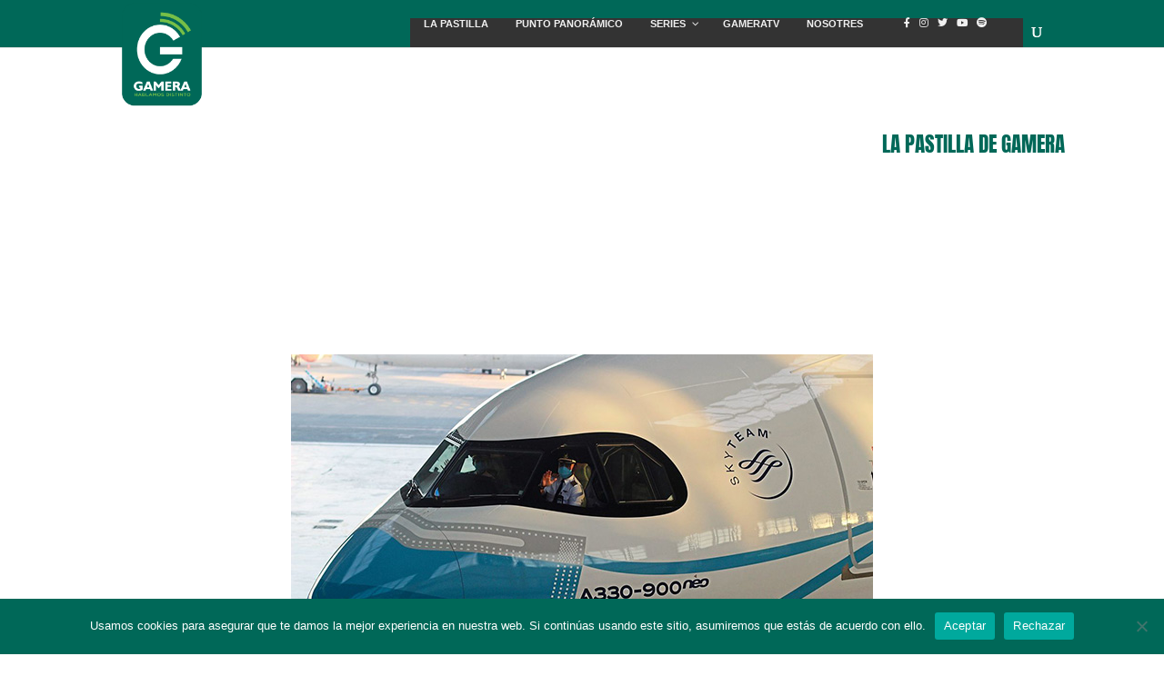

--- FILE ---
content_type: text/html; charset=UTF-8
request_url: https://gamera.com.ar/temporada-digna/
body_size: 43116
content:
<!DOCTYPE html>
<html lang="es">
<head>
	<meta charset="UTF-8" />
<meta http-equiv="X-UA-Compatible" content="IE=edge">
	<link rel="pingback" href="https://gamera.com.ar/xmlrpc.php" />

	<script type="text/javascript">
		document.documentElement.className = 'js';
	</script>
	
	<!-- Manifest added by SuperPWA - Progressive Web Apps Plugin For WordPress -->
<link rel="manifest" href="/superpwa-manifest.json">
<link rel="prefetch" href="/superpwa-manifest.json">
<meta name="theme-color" content="#006858">
<meta name="mobile-web-app-capable" content="yes">
<meta name="apple-touch-fullscreen" content="yes">
<meta name="apple-mobile-web-app-title" content="Gamera - Hablamos DIstinto">
<meta name="application-name" content="Gamera - Hablamos DIstinto">
<meta name="apple-mobile-web-app-capable" content="yes">
<meta name="apple-mobile-web-app-status-bar-style" content="default">
<link rel="apple-touch-icon"  href="https://gamera.com.ar/wp-content/uploads/2022/02/GAMERA_Favicon_192px.png">
<link rel="apple-touch-icon" sizes="192x192" href="https://gamera.com.ar/wp-content/uploads/2022/02/GAMERA_Favicon_192px.png">
<link rel="apple-touch-startup-image" media="screen and (device-width: 320px) and (device-height: 568px) and (-webkit-device-pixel-ratio: 2) and (orientation: landscape)" href="https://gamera.com.ar/wp-content/uploads/superpwa-splashIcons/super_splash_screens/icon_1136x640.png"/>
<link rel="apple-touch-startup-image" media="screen and (device-width: 320px) and (device-height: 568px) and (-webkit-device-pixel-ratio: 2) and (orientation: portrait)" href="https://gamera.com.ar/wp-content/uploads/superpwa-splashIcons/super_splash_screens/icon_640x1136.png"/>
<link rel="apple-touch-startup-image" media="screen and (device-width: 414px) and (device-height: 896px) and (-webkit-device-pixel-ratio: 3) and (orientation: landscape)" href="https://gamera.com.ar/wp-content/uploads/superpwa-splashIcons/super_splash_screens/icon_2688x1242.png"/>
<link rel="apple-touch-startup-image" media="screen and (device-width: 414px) and (device-height: 896px) and (-webkit-device-pixel-ratio: 2) and (orientation: landscape)" href="https://gamera.com.ar/wp-content/uploads/superpwa-splashIcons/super_splash_screens/icon_1792x828.png"/>
<link rel="apple-touch-startup-image" media="screen and (device-width: 375px) and (device-height: 812px) and (-webkit-device-pixel-ratio: 3) and (orientation: portrait)" href="https://gamera.com.ar/wp-content/uploads/superpwa-splashIcons/super_splash_screens/icon_1125x2436.png"/>
<link rel="apple-touch-startup-image" media="screen and (device-width: 414px) and (device-height: 896px) and (-webkit-device-pixel-ratio: 2) and (orientation: portrait)" href="https://gamera.com.ar/wp-content/uploads/superpwa-splashIcons/super_splash_screens/icon_828x1792.png"/>
<link rel="apple-touch-startup-image" media="screen and (device-width: 375px) and (device-height: 812px) and (-webkit-device-pixel-ratio: 3) and (orientation: landscape)" href="https://gamera.com.ar/wp-content/uploads/superpwa-splashIcons/super_splash_screens/icon_2436x1125.png"/>
<link rel="apple-touch-startup-image" media="screen and (device-width: 414px) and (device-height: 736px) and (-webkit-device-pixel-ratio: 3) and (orientation: portrait)" href="https://gamera.com.ar/wp-content/uploads/superpwa-splashIcons/super_splash_screens/icon_1242x2208.png"/>
<link rel="apple-touch-startup-image" media="screen and (device-width: 414px) and (device-height: 736px) and (-webkit-device-pixel-ratio: 3) and (orientation: landscape)" href="https://gamera.com.ar/wp-content/uploads/superpwa-splashIcons/super_splash_screens/icon_2208x1242.png"/>
<link rel="apple-touch-startup-image" media="screen and (device-width: 375px) and (device-height: 667px) and (-webkit-device-pixel-ratio: 2) and (orientation: landscape)" href="https://gamera.com.ar/wp-content/uploads/superpwa-splashIcons/super_splash_screens/icon_1334x750.png"/>
<link rel="apple-touch-startup-image" media="screen and (device-width: 375px) and (device-height: 667px) and (-webkit-device-pixel-ratio: 2) and (orientation: portrait)" href="https://gamera.com.ar/wp-content/uploads/superpwa-splashIcons/super_splash_screens/icon_750x1334.png"/>
<link rel="apple-touch-startup-image" media="screen and (device-width: 1024px) and (device-height: 1366px) and (-webkit-device-pixel-ratio: 2) and (orientation: landscape)" href="https://gamera.com.ar/wp-content/uploads/superpwa-splashIcons/super_splash_screens/icon_2732x2048.png"/>
<link rel="apple-touch-startup-image" media="screen and (device-width: 1024px) and (device-height: 1366px) and (-webkit-device-pixel-ratio: 2) and (orientation: portrait)" href="https://gamera.com.ar/wp-content/uploads/superpwa-splashIcons/super_splash_screens/icon_2048x2732.png"/>
<link rel="apple-touch-startup-image" media="screen and (device-width: 834px) and (device-height: 1194px) and (-webkit-device-pixel-ratio: 2) and (orientation: landscape)" href="https://gamera.com.ar/wp-content/uploads/superpwa-splashIcons/super_splash_screens/icon_2388x1668.png"/>
<link rel="apple-touch-startup-image" media="screen and (device-width: 834px) and (device-height: 1194px) and (-webkit-device-pixel-ratio: 2) and (orientation: portrait)" href="https://gamera.com.ar/wp-content/uploads/superpwa-splashIcons/super_splash_screens/icon_1668x2388.png"/>
<link rel="apple-touch-startup-image" media="screen and (device-width: 834px) and (device-height: 1112px) and (-webkit-device-pixel-ratio: 2) and (orientation: landscape)" href="https://gamera.com.ar/wp-content/uploads/superpwa-splashIcons/super_splash_screens/icon_2224x1668.png"/>
<link rel="apple-touch-startup-image" media="screen and (device-width: 414px) and (device-height: 896px) and (-webkit-device-pixel-ratio: 3) and (orientation: portrait)" href="https://gamera.com.ar/wp-content/uploads/superpwa-splashIcons/super_splash_screens/icon_1242x2688.png"/>
<link rel="apple-touch-startup-image" media="screen and (device-width: 834px) and (device-height: 1112px) and (-webkit-device-pixel-ratio: 2) and (orientation: portrait)" href="https://gamera.com.ar/wp-content/uploads/superpwa-splashIcons/super_splash_screens/icon_1668x2224.png"/>
<link rel="apple-touch-startup-image" media="screen and (device-width: 768px) and (device-height: 1024px) and (-webkit-device-pixel-ratio: 2) and (orientation: portrait)" href="https://gamera.com.ar/wp-content/uploads/superpwa-splashIcons/super_splash_screens/icon_1536x2048.png"/>
<link rel="apple-touch-startup-image" media="screen and (device-width: 768px) and (device-height: 1024px) and (-webkit-device-pixel-ratio: 2) and (orientation: landscape)" href="https://gamera.com.ar/wp-content/uploads/superpwa-splashIcons/super_splash_screens/icon_2048x1536.png"/>
<!-- / SuperPWA.com -->
<link rel="preconnect" href="https://fonts.gstatic.com" crossorigin /><style id="et-builder-googlefonts-cached-inline">/* Original: https://fonts.googleapis.com/css?family=Anton:regular|Montserrat:100,200,300,regular,500,600,700,800,900,100italic,200italic,300italic,italic,500italic,600italic,700italic,800italic,900italic|Varela:regular&#038;subset=latin,latin-ext&#038;display=swap *//* User Agent: Mozilla/5.0 (Unknown; Linux x86_64) AppleWebKit/538.1 (KHTML, like Gecko) Safari/538.1 Daum/4.1 */@font-face {font-family: 'Anton';font-style: normal;font-weight: 400;font-display: swap;src: url(https://fonts.gstatic.com/s/anton/v27/1Ptgg87LROyAm3K9-Co.ttf) format('truetype');}@font-face {font-family: 'Montserrat';font-style: italic;font-weight: 100;font-display: swap;src: url(https://fonts.gstatic.com/s/montserrat/v31/JTUFjIg1_i6t8kCHKm459Wx7xQYXK0vOoz6jq6R8WXZ0ow.ttf) format('truetype');}@font-face {font-family: 'Montserrat';font-style: italic;font-weight: 200;font-display: swap;src: url(https://fonts.gstatic.com/s/montserrat/v31/JTUFjIg1_i6t8kCHKm459Wx7xQYXK0vOoz6jqyR9WXZ0ow.ttf) format('truetype');}@font-face {font-family: 'Montserrat';font-style: italic;font-weight: 300;font-display: swap;src: url(https://fonts.gstatic.com/s/montserrat/v31/JTUFjIg1_i6t8kCHKm459Wx7xQYXK0vOoz6jq_p9WXZ0ow.ttf) format('truetype');}@font-face {font-family: 'Montserrat';font-style: italic;font-weight: 400;font-display: swap;src: url(https://fonts.gstatic.com/s/montserrat/v31/JTUFjIg1_i6t8kCHKm459Wx7xQYXK0vOoz6jq6R9WXZ0ow.ttf) format('truetype');}@font-face {font-family: 'Montserrat';font-style: italic;font-weight: 500;font-display: swap;src: url(https://fonts.gstatic.com/s/montserrat/v31/JTUFjIg1_i6t8kCHKm459Wx7xQYXK0vOoz6jq5Z9WXZ0ow.ttf) format('truetype');}@font-face {font-family: 'Montserrat';font-style: italic;font-weight: 600;font-display: swap;src: url(https://fonts.gstatic.com/s/montserrat/v31/JTUFjIg1_i6t8kCHKm459Wx7xQYXK0vOoz6jq3p6WXZ0ow.ttf) format('truetype');}@font-face {font-family: 'Montserrat';font-style: italic;font-weight: 700;font-display: swap;src: url(https://fonts.gstatic.com/s/montserrat/v31/JTUFjIg1_i6t8kCHKm459Wx7xQYXK0vOoz6jq0N6WXZ0ow.ttf) format('truetype');}@font-face {font-family: 'Montserrat';font-style: italic;font-weight: 800;font-display: swap;src: url(https://fonts.gstatic.com/s/montserrat/v31/JTUFjIg1_i6t8kCHKm459Wx7xQYXK0vOoz6jqyR6WXZ0ow.ttf) format('truetype');}@font-face {font-family: 'Montserrat';font-style: italic;font-weight: 900;font-display: swap;src: url(https://fonts.gstatic.com/s/montserrat/v31/JTUFjIg1_i6t8kCHKm459Wx7xQYXK0vOoz6jqw16WXZ0ow.ttf) format('truetype');}@font-face {font-family: 'Montserrat';font-style: normal;font-weight: 100;font-display: swap;src: url(https://fonts.gstatic.com/s/montserrat/v31/JTUHjIg1_i6t8kCHKm4532VJOt5-QNFgpCtr6Xw3aX8.ttf) format('truetype');}@font-face {font-family: 'Montserrat';font-style: normal;font-weight: 200;font-display: swap;src: url(https://fonts.gstatic.com/s/montserrat/v31/JTUHjIg1_i6t8kCHKm4532VJOt5-QNFgpCvr6Hw3aX8.ttf) format('truetype');}@font-face {font-family: 'Montserrat';font-style: normal;font-weight: 300;font-display: swap;src: url(https://fonts.gstatic.com/s/montserrat/v31/JTUHjIg1_i6t8kCHKm4532VJOt5-QNFgpCs16Hw3aX8.ttf) format('truetype');}@font-face {font-family: 'Montserrat';font-style: normal;font-weight: 400;font-display: swap;src: url(https://fonts.gstatic.com/s/montserrat/v31/JTUHjIg1_i6t8kCHKm4532VJOt5-QNFgpCtr6Hw3aX8.ttf) format('truetype');}@font-face {font-family: 'Montserrat';font-style: normal;font-weight: 500;font-display: swap;src: url(https://fonts.gstatic.com/s/montserrat/v31/JTUHjIg1_i6t8kCHKm4532VJOt5-QNFgpCtZ6Hw3aX8.ttf) format('truetype');}@font-face {font-family: 'Montserrat';font-style: normal;font-weight: 600;font-display: swap;src: url(https://fonts.gstatic.com/s/montserrat/v31/JTUHjIg1_i6t8kCHKm4532VJOt5-QNFgpCu173w3aX8.ttf) format('truetype');}@font-face {font-family: 'Montserrat';font-style: normal;font-weight: 700;font-display: swap;src: url(https://fonts.gstatic.com/s/montserrat/v31/JTUHjIg1_i6t8kCHKm4532VJOt5-QNFgpCuM73w3aX8.ttf) format('truetype');}@font-face {font-family: 'Montserrat';font-style: normal;font-weight: 800;font-display: swap;src: url(https://fonts.gstatic.com/s/montserrat/v31/JTUHjIg1_i6t8kCHKm4532VJOt5-QNFgpCvr73w3aX8.ttf) format('truetype');}@font-face {font-family: 'Montserrat';font-style: normal;font-weight: 900;font-display: swap;src: url(https://fonts.gstatic.com/s/montserrat/v31/JTUHjIg1_i6t8kCHKm4532VJOt5-QNFgpCvC73w3aX8.ttf) format('truetype');}@font-face {font-family: 'Varela';font-style: normal;font-weight: 400;font-display: swap;src: url(https://fonts.gstatic.com/s/varela/v17/DPEtYwqExx0AWHX5DR4B.ttf) format('truetype');}/* User Agent: Mozilla/5.0 (Windows NT 6.1; WOW64; rv:27.0) Gecko/20100101 Firefox/27.0 */@font-face {font-family: 'Anton';font-style: normal;font-weight: 400;font-display: swap;src: url(https://fonts.gstatic.com/l/font?kit=1Ptgg87LROyAm3K9-Ck&skey=3e16a04254d4c9b3&v=v27) format('woff');}@font-face {font-family: 'Montserrat';font-style: italic;font-weight: 100;font-display: swap;src: url(https://fonts.gstatic.com/l/font?kit=JTUFjIg1_i6t8kCHKm459Wx7xQYXK0vOoz6jq6R8WXZ0oA&skey=2d3c1187d5eede0f&v=v31) format('woff');}@font-face {font-family: 'Montserrat';font-style: italic;font-weight: 200;font-display: swap;src: url(https://fonts.gstatic.com/l/font?kit=JTUFjIg1_i6t8kCHKm459Wx7xQYXK0vOoz6jqyR9WXZ0oA&skey=2d3c1187d5eede0f&v=v31) format('woff');}@font-face {font-family: 'Montserrat';font-style: italic;font-weight: 300;font-display: swap;src: url(https://fonts.gstatic.com/l/font?kit=JTUFjIg1_i6t8kCHKm459Wx7xQYXK0vOoz6jq_p9WXZ0oA&skey=2d3c1187d5eede0f&v=v31) format('woff');}@font-face {font-family: 'Montserrat';font-style: italic;font-weight: 400;font-display: swap;src: url(https://fonts.gstatic.com/l/font?kit=JTUFjIg1_i6t8kCHKm459Wx7xQYXK0vOoz6jq6R9WXZ0oA&skey=2d3c1187d5eede0f&v=v31) format('woff');}@font-face {font-family: 'Montserrat';font-style: italic;font-weight: 500;font-display: swap;src: url(https://fonts.gstatic.com/l/font?kit=JTUFjIg1_i6t8kCHKm459Wx7xQYXK0vOoz6jq5Z9WXZ0oA&skey=2d3c1187d5eede0f&v=v31) format('woff');}@font-face {font-family: 'Montserrat';font-style: italic;font-weight: 600;font-display: swap;src: url(https://fonts.gstatic.com/l/font?kit=JTUFjIg1_i6t8kCHKm459Wx7xQYXK0vOoz6jq3p6WXZ0oA&skey=2d3c1187d5eede0f&v=v31) format('woff');}@font-face {font-family: 'Montserrat';font-style: italic;font-weight: 700;font-display: swap;src: url(https://fonts.gstatic.com/l/font?kit=JTUFjIg1_i6t8kCHKm459Wx7xQYXK0vOoz6jq0N6WXZ0oA&skey=2d3c1187d5eede0f&v=v31) format('woff');}@font-face {font-family: 'Montserrat';font-style: italic;font-weight: 800;font-display: swap;src: url(https://fonts.gstatic.com/l/font?kit=JTUFjIg1_i6t8kCHKm459Wx7xQYXK0vOoz6jqyR6WXZ0oA&skey=2d3c1187d5eede0f&v=v31) format('woff');}@font-face {font-family: 'Montserrat';font-style: italic;font-weight: 900;font-display: swap;src: url(https://fonts.gstatic.com/l/font?kit=JTUFjIg1_i6t8kCHKm459Wx7xQYXK0vOoz6jqw16WXZ0oA&skey=2d3c1187d5eede0f&v=v31) format('woff');}@font-face {font-family: 'Montserrat';font-style: normal;font-weight: 100;font-display: swap;src: url(https://fonts.gstatic.com/l/font?kit=JTUHjIg1_i6t8kCHKm4532VJOt5-QNFgpCtr6Xw3aXw&skey=7bc19f711c0de8f&v=v31) format('woff');}@font-face {font-family: 'Montserrat';font-style: normal;font-weight: 200;font-display: swap;src: url(https://fonts.gstatic.com/l/font?kit=JTUHjIg1_i6t8kCHKm4532VJOt5-QNFgpCvr6Hw3aXw&skey=7bc19f711c0de8f&v=v31) format('woff');}@font-face {font-family: 'Montserrat';font-style: normal;font-weight: 300;font-display: swap;src: url(https://fonts.gstatic.com/l/font?kit=JTUHjIg1_i6t8kCHKm4532VJOt5-QNFgpCs16Hw3aXw&skey=7bc19f711c0de8f&v=v31) format('woff');}@font-face {font-family: 'Montserrat';font-style: normal;font-weight: 400;font-display: swap;src: url(https://fonts.gstatic.com/l/font?kit=JTUHjIg1_i6t8kCHKm4532VJOt5-QNFgpCtr6Hw3aXw&skey=7bc19f711c0de8f&v=v31) format('woff');}@font-face {font-family: 'Montserrat';font-style: normal;font-weight: 500;font-display: swap;src: url(https://fonts.gstatic.com/l/font?kit=JTUHjIg1_i6t8kCHKm4532VJOt5-QNFgpCtZ6Hw3aXw&skey=7bc19f711c0de8f&v=v31) format('woff');}@font-face {font-family: 'Montserrat';font-style: normal;font-weight: 600;font-display: swap;src: url(https://fonts.gstatic.com/l/font?kit=JTUHjIg1_i6t8kCHKm4532VJOt5-QNFgpCu173w3aXw&skey=7bc19f711c0de8f&v=v31) format('woff');}@font-face {font-family: 'Montserrat';font-style: normal;font-weight: 700;font-display: swap;src: url(https://fonts.gstatic.com/l/font?kit=JTUHjIg1_i6t8kCHKm4532VJOt5-QNFgpCuM73w3aXw&skey=7bc19f711c0de8f&v=v31) format('woff');}@font-face {font-family: 'Montserrat';font-style: normal;font-weight: 800;font-display: swap;src: url(https://fonts.gstatic.com/l/font?kit=JTUHjIg1_i6t8kCHKm4532VJOt5-QNFgpCvr73w3aXw&skey=7bc19f711c0de8f&v=v31) format('woff');}@font-face {font-family: 'Montserrat';font-style: normal;font-weight: 900;font-display: swap;src: url(https://fonts.gstatic.com/l/font?kit=JTUHjIg1_i6t8kCHKm4532VJOt5-QNFgpCvC73w3aXw&skey=7bc19f711c0de8f&v=v31) format('woff');}@font-face {font-family: 'Varela';font-style: normal;font-weight: 400;font-display: swap;src: url(https://fonts.gstatic.com/l/font?kit=DPEtYwqExx0AWHX5DR4C&skey=e7f38a65469a1a82&v=v17) format('woff');}/* User Agent: Mozilla/5.0 (Windows NT 6.3; rv:39.0) Gecko/20100101 Firefox/39.0 */@font-face {font-family: 'Anton';font-style: normal;font-weight: 400;font-display: swap;src: url(https://fonts.gstatic.com/s/anton/v27/1Ptgg87LROyAm3K9-C8.woff2) format('woff2');}@font-face {font-family: 'Montserrat';font-style: italic;font-weight: 100;font-display: swap;src: url(https://fonts.gstatic.com/s/montserrat/v31/JTUFjIg1_i6t8kCHKm459Wx7xQYXK0vOoz6jq6R8WXZ0pg.woff2) format('woff2');}@font-face {font-family: 'Montserrat';font-style: italic;font-weight: 200;font-display: swap;src: url(https://fonts.gstatic.com/s/montserrat/v31/JTUFjIg1_i6t8kCHKm459Wx7xQYXK0vOoz6jqyR9WXZ0pg.woff2) format('woff2');}@font-face {font-family: 'Montserrat';font-style: italic;font-weight: 300;font-display: swap;src: url(https://fonts.gstatic.com/s/montserrat/v31/JTUFjIg1_i6t8kCHKm459Wx7xQYXK0vOoz6jq_p9WXZ0pg.woff2) format('woff2');}@font-face {font-family: 'Montserrat';font-style: italic;font-weight: 400;font-display: swap;src: url(https://fonts.gstatic.com/s/montserrat/v31/JTUFjIg1_i6t8kCHKm459Wx7xQYXK0vOoz6jq6R9WXZ0pg.woff2) format('woff2');}@font-face {font-family: 'Montserrat';font-style: italic;font-weight: 500;font-display: swap;src: url(https://fonts.gstatic.com/s/montserrat/v31/JTUFjIg1_i6t8kCHKm459Wx7xQYXK0vOoz6jq5Z9WXZ0pg.woff2) format('woff2');}@font-face {font-family: 'Montserrat';font-style: italic;font-weight: 600;font-display: swap;src: url(https://fonts.gstatic.com/s/montserrat/v31/JTUFjIg1_i6t8kCHKm459Wx7xQYXK0vOoz6jq3p6WXZ0pg.woff2) format('woff2');}@font-face {font-family: 'Montserrat';font-style: italic;font-weight: 700;font-display: swap;src: url(https://fonts.gstatic.com/s/montserrat/v31/JTUFjIg1_i6t8kCHKm459Wx7xQYXK0vOoz6jq0N6WXZ0pg.woff2) format('woff2');}@font-face {font-family: 'Montserrat';font-style: italic;font-weight: 800;font-display: swap;src: url(https://fonts.gstatic.com/s/montserrat/v31/JTUFjIg1_i6t8kCHKm459Wx7xQYXK0vOoz6jqyR6WXZ0pg.woff2) format('woff2');}@font-face {font-family: 'Montserrat';font-style: italic;font-weight: 900;font-display: swap;src: url(https://fonts.gstatic.com/s/montserrat/v31/JTUFjIg1_i6t8kCHKm459Wx7xQYXK0vOoz6jqw16WXZ0pg.woff2) format('woff2');}@font-face {font-family: 'Montserrat';font-style: normal;font-weight: 100;font-display: swap;src: url(https://fonts.gstatic.com/s/montserrat/v31/JTUHjIg1_i6t8kCHKm4532VJOt5-QNFgpCtr6Xw3aXo.woff2) format('woff2');}@font-face {font-family: 'Montserrat';font-style: normal;font-weight: 200;font-display: swap;src: url(https://fonts.gstatic.com/s/montserrat/v31/JTUHjIg1_i6t8kCHKm4532VJOt5-QNFgpCvr6Hw3aXo.woff2) format('woff2');}@font-face {font-family: 'Montserrat';font-style: normal;font-weight: 300;font-display: swap;src: url(https://fonts.gstatic.com/s/montserrat/v31/JTUHjIg1_i6t8kCHKm4532VJOt5-QNFgpCs16Hw3aXo.woff2) format('woff2');}@font-face {font-family: 'Montserrat';font-style: normal;font-weight: 400;font-display: swap;src: url(https://fonts.gstatic.com/s/montserrat/v31/JTUHjIg1_i6t8kCHKm4532VJOt5-QNFgpCtr6Hw3aXo.woff2) format('woff2');}@font-face {font-family: 'Montserrat';font-style: normal;font-weight: 500;font-display: swap;src: url(https://fonts.gstatic.com/s/montserrat/v31/JTUHjIg1_i6t8kCHKm4532VJOt5-QNFgpCtZ6Hw3aXo.woff2) format('woff2');}@font-face {font-family: 'Montserrat';font-style: normal;font-weight: 600;font-display: swap;src: url(https://fonts.gstatic.com/s/montserrat/v31/JTUHjIg1_i6t8kCHKm4532VJOt5-QNFgpCu173w3aXo.woff2) format('woff2');}@font-face {font-family: 'Montserrat';font-style: normal;font-weight: 700;font-display: swap;src: url(https://fonts.gstatic.com/s/montserrat/v31/JTUHjIg1_i6t8kCHKm4532VJOt5-QNFgpCuM73w3aXo.woff2) format('woff2');}@font-face {font-family: 'Montserrat';font-style: normal;font-weight: 800;font-display: swap;src: url(https://fonts.gstatic.com/s/montserrat/v31/JTUHjIg1_i6t8kCHKm4532VJOt5-QNFgpCvr73w3aXo.woff2) format('woff2');}@font-face {font-family: 'Montserrat';font-style: normal;font-weight: 900;font-display: swap;src: url(https://fonts.gstatic.com/s/montserrat/v31/JTUHjIg1_i6t8kCHKm4532VJOt5-QNFgpCvC73w3aXo.woff2) format('woff2');}@font-face {font-family: 'Varela';font-style: normal;font-weight: 400;font-display: swap;src: url(https://fonts.gstatic.com/s/varela/v17/DPEtYwqExx0AWHX5DR4E.woff2) format('woff2');}</style><meta name='robots' content='index, follow, max-image-preview:large, max-snippet:-1, max-video-preview:-1' />
<script type="text/javascript">
			let jqueryParams=[],jQuery=function(r){return jqueryParams=[...jqueryParams,r],jQuery},$=function(r){return jqueryParams=[...jqueryParams,r],$};window.jQuery=jQuery,window.$=jQuery;let customHeadScripts=!1;jQuery.fn=jQuery.prototype={},$.fn=jQuery.prototype={},jQuery.noConflict=function(r){if(window.jQuery)return jQuery=window.jQuery,$=window.jQuery,customHeadScripts=!0,jQuery.noConflict},jQuery.ready=function(r){jqueryParams=[...jqueryParams,r]},$.ready=function(r){jqueryParams=[...jqueryParams,r]},jQuery.load=function(r){jqueryParams=[...jqueryParams,r]},$.load=function(r){jqueryParams=[...jqueryParams,r]},jQuery.fn.ready=function(r){jqueryParams=[...jqueryParams,r]},$.fn.ready=function(r){jqueryParams=[...jqueryParams,r]};</script>
	<!-- This site is optimized with the Yoast SEO plugin v26.8 - https://yoast.com/product/yoast-seo-wordpress/ -->
	<title>Temporada digna - Gamera</title>
	<link rel="canonical" href="https://gamera.com.ar/temporada-digna/" />
	<meta property="og:locale" content="es_ES" />
	<meta property="og:type" content="article" />
	<meta property="og:title" content="Temporada digna - Gamera" />
	<meta property="og:description" content="Facebook Twitter Gmail" />
	<meta property="og:url" content="https://gamera.com.ar/temporada-digna/" />
	<meta property="og:site_name" content="Gamera" />
	<meta property="article:publisher" content="https://www.facebook.com/gameratdf/" />
	<meta property="article:author" content="https://www.facebook.com/gaston.lodos" />
	<meta property="article:published_time" content="2021-02-05T12:40:31+00:00" />
	<meta property="article:modified_time" content="2021-02-05T12:40:35+00:00" />
	<meta property="og:image" content="https://gamera.com.ar/wp-content/uploads/2021/02/avion-tapabocas.jpg" />
	<meta property="og:image:width" content="640" />
	<meta property="og:image:height" content="400" />
	<meta property="og:image:type" content="image/jpeg" />
	<meta name="author" content="Gamera Podcast" />
	<meta name="twitter:card" content="summary_large_image" />
	<meta name="twitter:creator" content="@gastonlodos" />
	<meta name="twitter:site" content="@GameraTDF" />
	<meta name="twitter:label1" content="Escrito por" />
	<meta name="twitter:data1" content="Gamera Podcast" />
	<meta name="twitter:label2" content="Tiempo de lectura" />
	<meta name="twitter:data2" content="3 minutos" />
	<script type="application/ld+json" class="yoast-schema-graph">{"@context":"https://schema.org","@graph":[{"@type":"Article","@id":"https://gamera.com.ar/temporada-digna/#article","isPartOf":{"@id":"https://gamera.com.ar/temporada-digna/"},"author":{"name":"Gamera Podcast","@id":"https://gamera.com.ar/#/schema/person/22753201c1dee2887546d513c2d5d479"},"headline":"Temporada digna","datePublished":"2021-02-05T12:40:31+00:00","dateModified":"2021-02-05T12:40:35+00:00","mainEntityOfPage":{"@id":"https://gamera.com.ar/temporada-digna/"},"wordCount":645,"commentCount":0,"publisher":{"@id":"https://gamera.com.ar/#organization"},"image":{"@id":"https://gamera.com.ar/temporada-digna/#primaryimage"},"thumbnailUrl":"https://gamera.com.ar/wp-content/uploads/2021/02/avion-tapabocas.jpg","articleSection":["La Pastilla de Gamera"],"inLanguage":"es","potentialAction":[{"@type":"CommentAction","name":"Comment","target":["https://gamera.com.ar/temporada-digna/#respond"]}]},{"@type":"WebPage","@id":"https://gamera.com.ar/temporada-digna/","url":"https://gamera.com.ar/temporada-digna/","name":"Temporada digna - Gamera","isPartOf":{"@id":"https://gamera.com.ar/#website"},"primaryImageOfPage":{"@id":"https://gamera.com.ar/temporada-digna/#primaryimage"},"image":{"@id":"https://gamera.com.ar/temporada-digna/#primaryimage"},"thumbnailUrl":"https://gamera.com.ar/wp-content/uploads/2021/02/avion-tapabocas.jpg","datePublished":"2021-02-05T12:40:31+00:00","dateModified":"2021-02-05T12:40:35+00:00","breadcrumb":{"@id":"https://gamera.com.ar/temporada-digna/#breadcrumb"},"inLanguage":"es","potentialAction":[{"@type":"ReadAction","target":["https://gamera.com.ar/temporada-digna/"]}]},{"@type":"ImageObject","inLanguage":"es","@id":"https://gamera.com.ar/temporada-digna/#primaryimage","url":"https://gamera.com.ar/wp-content/uploads/2021/02/avion-tapabocas.jpg","contentUrl":"https://gamera.com.ar/wp-content/uploads/2021/02/avion-tapabocas.jpg","width":640,"height":400},{"@type":"BreadcrumbList","@id":"https://gamera.com.ar/temporada-digna/#breadcrumb","itemListElement":[{"@type":"ListItem","position":1,"name":"Portada","item":"https://gamera.com.ar/"},{"@type":"ListItem","position":2,"name":"Temporada digna"}]},{"@type":"WebSite","@id":"https://gamera.com.ar/#website","url":"https://gamera.com.ar/","name":"Gamera","description":"Hablamos distinto","publisher":{"@id":"https://gamera.com.ar/#organization"},"potentialAction":[{"@type":"SearchAction","target":{"@type":"EntryPoint","urlTemplate":"https://gamera.com.ar/?s={search_term_string}"},"query-input":{"@type":"PropertyValueSpecification","valueRequired":true,"valueName":"search_term_string"}}],"inLanguage":"es"},{"@type":"Organization","@id":"https://gamera.com.ar/#organization","name":"Gamera","url":"https://gamera.com.ar/","logo":{"@type":"ImageObject","inLanguage":"es","@id":"https://gamera.com.ar/#/schema/logo/image/","url":"https://gamera.com.ar/wp-content/uploads/2020/10/Gamera_Logo_400px_72dpi-min.png","contentUrl":"https://gamera.com.ar/wp-content/uploads/2020/10/Gamera_Logo_400px_72dpi-min.png","width":312,"height":400,"caption":"Gamera"},"image":{"@id":"https://gamera.com.ar/#/schema/logo/image/"},"sameAs":["https://www.facebook.com/gameratdf/","https://x.com/GameraTDF","https://www.instagram.com/gameratdf/","https://www.youtube.com/channel/UClMU26Sjn2TMzTKWB4jyvZQ"]},{"@type":"Person","@id":"https://gamera.com.ar/#/schema/person/22753201c1dee2887546d513c2d5d479","name":"Gamera Podcast","image":{"@type":"ImageObject","inLanguage":"es","@id":"https://gamera.com.ar/#/schema/person/image/","url":"https://secure.gravatar.com/avatar/a0be9ada50b379889f3dbae0d418f76fecec077a663a2d11513e559f92610356?s=96&d=mm&r=g","contentUrl":"https://secure.gravatar.com/avatar/a0be9ada50b379889f3dbae0d418f76fecec077a663a2d11513e559f92610356?s=96&d=mm&r=g","caption":"Gamera Podcast"},"description":"Por formación soy guionista, por deformación comunicador. Estudié Guion de Radio y TV en el Instituto Superior de Enseñanza Radiofónica en Buenos Aires. Una de mis pasiones es la radio y, gracias a ella, pasé por muchos lugares geniales y conocí gente bárbara, de quienes aprendí lo que hoy hago en Gamera. Otra de las cosas que más me gustan en el mundo es el cine, disfruto verlo, estudiarlo y hablar de él. A veces demasiado.","sameAs":["https://www.facebook.com/gaston.lodos","https://x.com/gastonlodos"]}]}</script>
	<!-- / Yoast SEO plugin. -->


<link rel='dns-prefetch' href='//fonts.googleapis.com' />
<link rel="alternate" type="application/rss+xml" title="Gamera &raquo; Feed" href="https://gamera.com.ar/feed/" />
<link rel="alternate" type="application/rss+xml" title="Gamera &raquo; Feed de los comentarios" href="https://gamera.com.ar/comments/feed/" />
<link rel="alternate" type="application/rss+xml" title="Gamera &raquo; Comentario Temporada digna del feed" href="https://gamera.com.ar/temporada-digna/feed/" />
<link rel="alternate" title="oEmbed (JSON)" type="application/json+oembed" href="https://gamera.com.ar/wp-json/oembed/1.0/embed?url=https%3A%2F%2Fgamera.com.ar%2Ftemporada-digna%2F" />
<link rel="alternate" title="oEmbed (XML)" type="text/xml+oembed" href="https://gamera.com.ar/wp-json/oembed/1.0/embed?url=https%3A%2F%2Fgamera.com.ar%2Ftemporada-digna%2F&#038;format=xml" />
		<style>
			.lazyload,
			.lazyloading {
				max-width: 100%;
			}
		</style>
		<meta content="Divi v.4.19.5" name="generator"/><style id='wp-img-auto-sizes-contain-inline-css' type='text/css'>
img:is([sizes=auto i],[sizes^="auto," i]){contain-intrinsic-size:3000px 1500px}
/*# sourceURL=wp-img-auto-sizes-contain-inline-css */
</style>

<link rel='stylesheet' id='cookie-notice-front-css' href='https://gamera.com.ar/wp-content/plugins/cookie-notice/css/front.min.css?ver=2.5.11' type='text/css' media='all' />
<link rel='stylesheet' id='swipe-style-css' href='https://gamera.com.ar/wp-content/plugins/dg-blog-carousel/styles/swiper.min.css?ver=6.9' type='text/css' media='all' />
<link rel='stylesheet' id='et_monarch-css-css' href='https://gamera.com.ar/wp-content/plugins/monarch/css/style.css?ver=1.4.14' type='text/css' media='all' />
<link rel='stylesheet' id='et-gf-open-sans-css' href='https://fonts.googleapis.com/css?family=Open+Sans:400,700' type='text/css' media='all' />
<link rel='stylesheet' id='quadmenu-divi-css' href='https://gamera.com.ar/wp-content/uploads/Divi/quadmenu-divi.css?ver=1614383180' type='text/css' media='all' />
<link rel='stylesheet' id='pscrollbar-css' href='https://gamera.com.ar/wp-content/plugins/quadmenu/assets/frontend/pscrollbar/perfect-scrollbar.min.css?ver=3.3.2' type='text/css' media='all' />
<link rel='stylesheet' id='owlcarousel-css' href='https://gamera.com.ar/wp-content/plugins/quadmenu/assets/frontend/owlcarousel/owl.carousel.min.css?ver=3.3.2' type='text/css' media='all' />
<link rel='stylesheet' id='quadmenu-normalize-css' href='https://gamera.com.ar/wp-content/plugins/quadmenu/assets/frontend/css/quadmenu-normalize.css?ver=3.3.2' type='text/css' media='all' />
<link rel='stylesheet' id='quadmenu-widgets-css' href='https://gamera.com.ar/wp-content/uploads/Divi/quadmenu-widgets.css?ver=1614383178' type='text/css' media='all' />
<link rel='stylesheet' id='quadmenu-css' href='https://gamera.com.ar/wp-content/plugins/quadmenu/build/frontend/style.css?ver=3.3.2' type='text/css' media='all' />
<link rel='stylesheet' id='quadmenu-locations-css' href='https://gamera.com.ar/wp-content/uploads/Divi/quadmenu-locations.css?ver=1614383178' type='text/css' media='all' />
<link rel='stylesheet' id='dashicons-css' href='https://gamera.com.ar/wp-includes/css/dashicons.min.css?ver=6.9' type='text/css' media='all' />
<link rel='stylesheet' id='Divi-Blog-Extras-styles-css' href='https://gamera.com.ar/wp-content/plugins/Divi-Blog-Extras/styles/style.min.css?ver=2.7.0' type='text/css' media='all' />
<link rel='stylesheet' id='dg-blog-carousel-styles-css' href='https://gamera.com.ar/wp-content/plugins/dg-blog-carousel/styles/style.min.css?ver=1.0.15' type='text/css' media='all' />
<link rel='stylesheet' id='supreme-modules-pro-for-divi-styles-css' href='https://gamera.com.ar/wp-content/plugins/supreme-modules-pro-for-divi/styles/style.min.css?ver=3.7.7' type='text/css' media='all' />
<link rel='stylesheet' id='pac_drh_public-css' href='https://gamera.com.ar/wp-content/plugins/divi-responsive-helper/includes/assets/public/css/style.css?ver=2.2.4' type='text/css' media='all' />
<link rel='stylesheet' id='pac_drh_stacking-css' href='https://gamera.com.ar/wp-content/plugins/divi-responsive-helper/includes/assets/public/css/stacking.css?ver=2.2.4' type='text/css' media='all' />
<link rel='stylesheet' id='pac_drh_col_numbering_css-css' href='https://gamera.com.ar/wp-content/plugins/divi-responsive-helper/includes/assets/public/css/column-numbering.css?ver=2.2.4' type='text/css' media='all' />
<link rel='stylesheet' id='__EPYT__style-css' href='https://gamera.com.ar/wp-content/plugins/youtube-embed-plus/styles/ytprefs.min.css?ver=14.2.4' type='text/css' media='all' />
<style id='__EPYT__style-inline-css' type='text/css'>

                .epyt-gallery-thumb {
                        width: 33.333%;
                }
                
/*# sourceURL=__EPYT__style-inline-css */
</style>
<link rel='stylesheet' id='redux-google-fonts-quadmenu_Divi-css' href='https://fonts.googleapis.com/css?family=Open+Sans%3A400%2C600&#038;ver=1768955921' type='text/css' media='all' />
<link rel='stylesheet' id='divi-style-css' href='https://gamera.com.ar/wp-content/themes/Divi/style-static.min.css?ver=4.19.5' type='text/css' media='all' />
<script type="text/javascript" id="cookie-notice-front-js-before">
/* <![CDATA[ */
var cnArgs = {"ajaxUrl":"https:\/\/gamera.com.ar\/wp-admin\/admin-ajax.php","nonce":"e8e39132eb","hideEffect":"slide","position":"bottom","onScroll":true,"onScrollOffset":750,"onClick":false,"cookieName":"cookie_notice_accepted","cookieTime":2592000,"cookieTimeRejected":2592000,"globalCookie":false,"redirection":false,"cache":true,"revokeCookies":false,"revokeCookiesOpt":"automatic"};

//# sourceURL=cookie-notice-front-js-before
/* ]]> */
</script>
<script type="text/javascript" src="https://gamera.com.ar/wp-content/plugins/cookie-notice/js/front.min.js?ver=2.5.11" id="cookie-notice-front-js"></script>
<script type="text/javascript" src="https://gamera.com.ar/wp-includes/js/jquery/jquery.min.js?ver=3.7.1" id="jquery-core-js"></script>
<script type="text/javascript" src="https://gamera.com.ar/wp-includes/js/jquery/jquery-migrate.min.js?ver=3.4.1" id="jquery-migrate-js"></script>
<script type="text/javascript" id="jquery-js-after">
/* <![CDATA[ */
jqueryParams.length&&$.each(jqueryParams,function(e,r){if("function"==typeof r){var n=String(r);n.replace("$","jQuery");var a=new Function("return "+n)();$(document).ready(a)}});
//# sourceURL=jquery-js-after
/* ]]> */
</script>
<script type="text/javascript" id="__ytprefs__-js-extra">
/* <![CDATA[ */
var _EPYT_ = {"ajaxurl":"https://gamera.com.ar/wp-admin/admin-ajax.php","security":"0a6a341c15","gallery_scrolloffset":"20","eppathtoscripts":"https://gamera.com.ar/wp-content/plugins/youtube-embed-plus/scripts/","eppath":"https://gamera.com.ar/wp-content/plugins/youtube-embed-plus/","epresponsiveselector":"[\"iframe.__youtube_prefs__\",\"iframe[src*='youtube.com']\",\"iframe[src*='youtube-nocookie.com']\",\"iframe[data-ep-src*='youtube.com']\",\"iframe[data-ep-src*='youtube-nocookie.com']\",\"iframe[data-ep-gallerysrc*='youtube.com']\"]","epdovol":"1","version":"14.2.4","evselector":"iframe.__youtube_prefs__[src], iframe[src*=\"youtube.com/embed/\"], iframe[src*=\"youtube-nocookie.com/embed/\"]","ajax_compat":"","maxres_facade":"eager","ytapi_load":"light","pause_others":"","stopMobileBuffer":"1","facade_mode":"","not_live_on_channel":""};
//# sourceURL=__ytprefs__-js-extra
/* ]]> */
</script>
<script type="text/javascript" src="https://gamera.com.ar/wp-content/plugins/youtube-embed-plus/scripts/ytprefs.min.js?ver=14.2.4" id="__ytprefs__-js"></script>
<link rel="https://api.w.org/" href="https://gamera.com.ar/wp-json/" /><link rel="alternate" title="JSON" type="application/json" href="https://gamera.com.ar/wp-json/wp/v2/posts/6928" /><link rel="EditURI" type="application/rsd+xml" title="RSD" href="https://gamera.com.ar/xmlrpc.php?rsd" />
<meta name="generator" content="WordPress 6.9" />
<link rel='shortlink' href='https://gamera.com.ar/?p=6928' />
<style type="text/css" id="et-social-custom-css">
				 
			</style>		<script>
			document.documentElement.className = document.documentElement.className.replace('no-js', 'js');
		</script>
				<style>
			.no-js img.lazyload {
				display: none;
			}

			figure.wp-block-image img.lazyloading {
				min-width: 150px;
			}

			.lazyload,
			.lazyloading {
				--smush-placeholder-width: 100px;
				--smush-placeholder-aspect-ratio: 1/1;
				width: var(--smush-image-width, var(--smush-placeholder-width)) !important;
				aspect-ratio: var(--smush-image-aspect-ratio, var(--smush-placeholder-aspect-ratio)) !important;
			}

						.lazyload, .lazyloading {
				opacity: 0;
			}

			.lazyloaded {
				opacity: 1;
				transition: opacity 400ms;
				transition-delay: 0ms;
			}

					</style>
		<meta name="viewport" content="width=device-width, initial-scale=1.0, maximum-scale=1.0, user-scalable=0" />
<meta name="theme-color" content="#ffffff" />
      <meta name="onesignal" content="wordpress-plugin"/>
            <script>

      window.OneSignal = window.OneSignal || [];

      OneSignal.push( function() {
        OneSignal.SERVICE_WORKER_UPDATER_PATH = 'OneSignalSDKUpdaterWorker.js';
                      OneSignal.SERVICE_WORKER_PATH = 'OneSignalSDKWorker.js';
                      OneSignal.SERVICE_WORKER_PARAM = { scope: '/wp-content/plugins/onesignal-free-web-push-notifications/sdk_files/push/onesignal/' };
        OneSignal.setDefaultNotificationUrl("https://gamera.com.ar");
        var oneSignal_options = {};
        window._oneSignalInitOptions = oneSignal_options;

        oneSignal_options['wordpress'] = true;
oneSignal_options['appId'] = '80cfb439-33ad-40a2-9693-17d57c51c9a6';
oneSignal_options['allowLocalhostAsSecureOrigin'] = true;
oneSignal_options['welcomeNotification'] = { };
oneSignal_options['welcomeNotification']['title'] = "";
oneSignal_options['welcomeNotification']['message'] = "";
oneSignal_options['path'] = "https://gamera.com.ar/wp-content/plugins/onesignal-free-web-push-notifications/sdk_files/";
oneSignal_options['promptOptions'] = { };
oneSignal_options['notifyButton'] = { };
oneSignal_options['notifyButton']['enable'] = true;
oneSignal_options['notifyButton']['position'] = 'bottom-right';
oneSignal_options['notifyButton']['theme'] = 'default';
oneSignal_options['notifyButton']['size'] = 'medium';
oneSignal_options['notifyButton']['showCredit'] = true;
oneSignal_options['notifyButton']['text'] = {};
oneSignal_options['notifyButton']['colors'] = {};
                OneSignal.init(window._oneSignalInitOptions);
                OneSignal.showSlidedownPrompt();      });

      function documentInitOneSignal() {
        var oneSignal_elements = document.getElementsByClassName("OneSignal-prompt");

        var oneSignalLinkClickHandler = function(event) { OneSignal.push(['registerForPushNotifications']); event.preventDefault(); };        for(var i = 0; i < oneSignal_elements.length; i++)
          oneSignal_elements[i].addEventListener('click', oneSignalLinkClickHandler, false);
      }

      if (document.readyState === 'complete') {
           documentInitOneSignal();
      }
      else {
           window.addEventListener("load", function(event){
               documentInitOneSignal();
          });
      }
    </script>
<style type="text/css" id="custom-background-css">
body.custom-background { background-color: #ffffff; }
</style>
	<script src="https://kit.fontawesome.com/b7c6b45834.js" crossorigin="anonymous"></script>

<script>
jQuery(document).ready(function(){
jQuery(".spp-sticky-expanded").css('width','200px');
setInterval(function(){
jQuery(".spp-show-logo img").removeAttr("style");
jQuery(".spp-show-logo").removeAttr("style");
},100);
});
</script>

<script>
jQuery( document ).ready( function($) {
    
    $('.single-post .et_social_withnetworknames').prepend('<p class="inline-title">Compartí este podcast</p>');


} );
</script><link rel="icon" href="https://gamera.com.ar/wp-content/uploads/2020/06/cropped-Gamera-FiNaL-06-32x32.png" sizes="32x32" />
<link rel="icon" href="https://gamera.com.ar/wp-content/uploads/2020/06/cropped-Gamera-FiNaL-06-192x192.png" sizes="192x192" />
<meta name="msapplication-TileImage" content="https://gamera.com.ar/wp-content/uploads/2020/06/cropped-Gamera-FiNaL-06-270x270.png" />
<style id="et-divi-customizer-global-cached-inline-styles">#main-header,#main-header .nav li ul,.et-search-form,#main-header .et_mobile_menu{background-color:#006858}.nav li ul{border-color:#37b34a}.et_secondary_nav_enabled #page-container #top-header{background-color:#006858!important}#et-secondary-nav li ul{background-color:#006858}#et-secondary-nav li ul{background-color:#2ea3f2}.et_header_style_centered .mobile_nav .select_page,.et_header_style_split .mobile_nav .select_page,.et_nav_text_color_light #top-menu>li>a,.et_nav_text_color_dark #top-menu>li>a,#top-menu a,.et_mobile_menu li a,.et_nav_text_color_light .et_mobile_menu li a,.et_nav_text_color_dark .et_mobile_menu li a,#et_search_icon:before,.et_search_form_container input,span.et_close_search_field:after,#et-top-navigation .et-cart-info{color:#ffffff}.et_search_form_container input::-moz-placeholder{color:#ffffff}.et_search_form_container input::-webkit-input-placeholder{color:#ffffff}.et_search_form_container input:-ms-input-placeholder{color:#ffffff}#top-header,#top-header a,#et-secondary-nav li li a,#top-header .et-social-icon a:before{font-weight:normal;font-style:normal;text-transform:uppercase;text-decoration:none}#top-menu li a{font-size:20px}body.et_vertical_nav .container.et_search_form_container .et-search-form input{font-size:20px!important}#top-menu li a,.et_search_form_container input{font-weight:normal;font-style:normal;text-transform:uppercase;text-decoration:none;letter-spacing:1px}.et_search_form_container input::-moz-placeholder{font-weight:normal;font-style:normal;text-transform:uppercase;text-decoration:none;letter-spacing:1px}.et_search_form_container input::-webkit-input-placeholder{font-weight:normal;font-style:normal;text-transform:uppercase;text-decoration:none;letter-spacing:1px}.et_search_form_container input:-ms-input-placeholder{font-weight:normal;font-style:normal;text-transform:uppercase;text-decoration:none;letter-spacing:1px}.et_color_scheme_red #top-menu li.current-menu-ancestor>a,.et_color_scheme_red #top-menu li.current-menu-item>a,.et_color_scheme_red #top-menu li.current_page_item>a,.et_color_scheme_pink #top-menu li.current-menu-ancestor>a,.et_color_scheme_pink #top-menu li.current-menu-item>a,.et_color_scheme_pink #top-menu li.current_page_item>a,.et_color_scheme_orange #top-menu li.current-menu-ancestor>a,.et_color_scheme_orange #top-menu li.current-menu-item>a,.et_color_scheme_orange #top-menu li.current_page_item>a,.et_color_scheme_green #top-menu li.current-menu-ancestor>a,.et_color_scheme_green #top-menu li.current-menu-item>a,.et_color_scheme_green #top-menu li.current_page_item>a,#top-menu li.current-menu-ancestor>a,#top-menu li.current-menu-item>a,#top-menu li.current_page_item>a{color:#37b34a}#main-footer{background-color:rgba(204,204,204,0.36)}.footer-widget .et_pb_widget div,.footer-widget .et_pb_widget ul,.footer-widget .et_pb_widget ol,.footer-widget .et_pb_widget label{line-height:1.7em}#et-footer-nav .bottom-nav li.current-menu-item a{color:#2ea3f2}#footer-bottom{background-color:rgba(0,0,0,0.81)}#footer-info,#footer-info a{color:rgba(204,204,204,0.77)}#footer-bottom .et-social-icon a{color:#008f45}body .et_pb_button{}body.et_pb_button_helper_class .et_pb_button,body.et_pb_button_helper_class .et_pb_module.et_pb_button{color:#ffffff}body .et_pb_bg_layout_light.et_pb_button:hover,body .et_pb_bg_layout_light .et_pb_button:hover,body .et_pb_button:hover{color:#ffffff!important;border-radius:0px}@media only screen and (min-width:981px){.et_header_style_left #et-top-navigation,.et_header_style_split #et-top-navigation{padding:20px 0 0 0}.et_header_style_left #et-top-navigation nav>ul>li>a,.et_header_style_split #et-top-navigation nav>ul>li>a{padding-bottom:20px}.et_header_style_split .centered-inline-logo-wrap{width:40px;margin:-40px 0}.et_header_style_split .centered-inline-logo-wrap #logo{max-height:40px}.et_pb_svg_logo.et_header_style_split .centered-inline-logo-wrap #logo{height:40px}.et_header_style_centered #top-menu>li>a{padding-bottom:7px}.et_header_style_slide #et-top-navigation,.et_header_style_fullscreen #et-top-navigation{padding:11px 0 11px 0!important}.et_header_style_centered #main-header .logo_container{height:40px}#logo{max-height:100%}.et_pb_svg_logo #logo{height:100%}.et_header_style_centered.et_hide_primary_logo #main-header:not(.et-fixed-header) .logo_container,.et_header_style_centered.et_hide_fixed_logo #main-header.et-fixed-header .logo_container{height:7.2px}.et_fixed_nav #page-container .et-fixed-header#top-header{background-color:#ffffff!important}.et_fixed_nav #page-container .et-fixed-header#top-header #et-secondary-nav li ul{background-color:#ffffff}.et-fixed-header#main-header,.et-fixed-header#main-header .nav li ul,.et-fixed-header .et-search-form{background-color:#ffffff}.et-fixed-header #top-menu a,.et-fixed-header #et_search_icon:before,.et-fixed-header #et_top_search .et-search-form input,.et-fixed-header .et_search_form_container input,.et-fixed-header .et_close_search_field:after,.et-fixed-header #et-top-navigation .et-cart-info{color:#ffffff!important}.et-fixed-header .et_search_form_container input::-moz-placeholder{color:#ffffff!important}.et-fixed-header .et_search_form_container input::-webkit-input-placeholder{color:#ffffff!important}.et-fixed-header .et_search_form_container input:-ms-input-placeholder{color:#ffffff!important}.et-fixed-header #top-menu li.current-menu-ancestor>a,.et-fixed-header #top-menu li.current-menu-item>a,.et-fixed-header #top-menu li.current_page_item>a{color:#cccccc!important}}@media only screen and (min-width:1350px){.et_pb_row{padding:27px 0}.et_pb_section{padding:54px 0}.single.et_pb_pagebuilder_layout.et_full_width_page .et_post_meta_wrapper{padding-top:81px}.et_pb_fullwidth_section{padding:0}}	h1,h2,h3,h4,h5,h6{font-family:'Anton',Helvetica,Arial,Lucida,sans-serif}body,input,textarea,select{font-family:'Montserrat',Helvetica,Arial,Lucida,sans-serif}#main-header,#et-top-navigation{font-family:'Anton',Helvetica,Arial,Lucida,sans-serif}#top-header .container{font-family:'Anton',Helvetica,Arial,Lucida,sans-serif}@media only screen and (max-width:980px){#logo{min-height:120px;border-radius:25px}}@media only screen and (min-width:981px){#logo{min-height:120px;border-radius:25px}}@media only screen and (max-width:980px){#et_top_search{float:right;margin-top:0px!important;margin-right:60px!important}}@media only screen and (min-width:981px){#et-top-navigation{padding-left:110px!important}#et_top_search{float:right;margin:10px 0 0 9px!important}}.nospace .quadmenu-item-content{padding:0px!important;margin-top:-1px!important;margin-left:10px!important}#menu-item-4362 .quadmenu-item-content{margin-left:30px!important}#menu-item-4366 .quadmenu-item-content{margin-right:40px!important}.et-social-dribbble a.icon:before{background:url('https://simpleicons.org/icons/spotify.svg');content:''!important;display:inline-block!important;background-repeat:no-repeat}.et_pb_social_media_follow .et-social-dribbble a{margin-bottom:-9px}.et_pb_social_media_follow .et-social-dribbble a.icon:before{display:block!important;height:16px;width:16px;margin:8px}#top-header .et-social-dribbble a.icon:before{height:14px;width:15px;margin-bottom:-1px}#main-footer .et-social-dribbble a.icon:before{height:24px;width:24px;margin-bottom:-1px}@media only screen and (max-width:980px){body .smart-track-player.spp-sticky.spp-sticky-expanded .spp-sticky-expanded-header{display:none!important}.stp-color-60b86c-2A2A2A.smart-track-player.stp-color-60b86c-2A2A2A.spp-sticky{z-index:99999999!important}.smart-track-player.spp-sticky.spp-sticky-expanded,.stp-color-60b86c-2A2A2A.smart-track-player-dark.smart-track-player.spp-sticky.spp-stp-mobile.spp-sticky-expanded{height:40%!important}.spp-stp-mobile .spp-player-layout .spp-main-region .spp-main-view .spp-top-matter .spp-show-logo{height:50%!important}.smart-track-player.spp-sticky.spp-sticky-expanded .spp-show-logo img{height:50%!important}.smart-track-player.spp-sticky.spp-sticky-expanded .spp-sticky-expanded-header{font-size:0px!important}}@media (max-width:750px){.smart-track-player.spp-sticky.spp-sticky-expanded,.stp-color-60b86c-2A2A2A.smart-track-player-dark.smart-track-player.spp-sticky.spp-stp-mobile.spp-sticky-expanded{height:60%!important}.spp-stp-mobile .spp-player-layout .spp-main-region .spp-main-view .spp-top-matter .spp-show-logo{height:50%!important}.smart-track-player.spp-sticky.spp-sticky-expanded .spp-show-logo img{height:50%!important}.smart-track-player.spp-sticky.spp-sticky-expanded .spp-controls.spp-sticky{width:70%!important}.smart-track-player.spp-sticky.spp-sticky-expanded .spp-controls.spp-sticky .spp-speed{display:none!important}.spp-stp-mobile .spp-player-layout .spp-controls .spp-play-pause-circle{height:40px!important;width:40px!important;top:6px!important}}@media only screen and (max-width:980px){.page-id-8 .qlwapp-toggle{right:-12px!important;bottom:65px!important}}@media only screen and (max-width:980px){.qlwapp-toggle{right:-12px!important;bottom:-10px!important}}@media only screen and (max-width:750px){#qlwapp .qlwapp-box{bottom:80px!important}}body.page-id-8 #page-container .et_pb_section .cstm-button:before{font-size:40px!important;margin-left:-.8em!important}body.page-id-8 #page-container .et_pb_section .et_pb_blog_extras_0 .et_pb_post.et_pb_post_extra .post-content .el-read-more-btn .et_pb_button:before{font-size:40px!important;margin-left:-.8em!important}#cookie-notice.cookie-notice-visible.cn-effect-slide,#cookie-notice.cookie-revoke-visible.cn-effect-slide{z-index:9999999}#cookie-notice .cn-button{background-color:#4c33b4}.single-post .inline-title{font-size:22px!important;font-family:'Anton',Helvetica,Arial,Lucida,sans-serif!important;color:#333!important;margin-top:50px!important;margin-bottom:15px!important}@media only screen and (max-width:980px){.page-id-8 .et_pb_scroll_top.et-pb-icon{right:8px;bottom:140px;padding:8px;border-radius:30px;background:#37b34a;font-size:32px;transition:all .1s ease-in-out}}@media only screen and (max-width:980px){.et_pb_scroll_top.et-pb-icon{right:8px;bottom:70px;padding:8px;border-radius:30px;background:#37b34a;font-size:32px;transition:all .1s ease-in-out}}@media only screen and (min-width:981px){.page-id-8 .et_pb_scroll_top.et-pb-icon{right:20px;bottom:100px;padding:8px;border-radius:30px;background:#37b34a;font-size:32px;transition:all .1s ease-in-out}}@media only screen and (min-width:981px){.et_pb_scroll_top.et-pb-icon{right:20px;bottom:80px;padding:8px;border-radius:30px;background:#37b34a;font-size:32px;transition:all .1s ease-in-out}}@media only screen and (max-width:980px){.page-id-8 .et_pb_scroll_top.et-pb-icon:hover{bottom:135px;background:#006858;transition:all .1s ease-in-out;box-shadow:0 10px 15px #162c4e4a}}@media only screen and (max-width:980px){.et_pb_scroll_top.et-pb-icon:hover{bottom:65px;background:#006858;transition:all .1s ease-in-out;box-shadow:0 10px 15px #162c4e4a}}@media only screen and (min-width:981px){.page-id-8 .et_pb_scroll_top.et-pb-icon:hover{bottom:90px;background:#006858;transition:all .1s ease-in-out;box-shadow:0 10px 15px #162c4e4a}}@media only screen and (min-width:981px){.et_pb_scroll_top.et-pb-icon:hover{bottom:75px;background:#006858;transition:all .1s ease-in-out;box-shadow:0 10px 15px #162c4e4a}}.et_pb_scroll_top.et-visible{-webkit-animation:fadeInBottom 1s 1 cubic-bezier(.50,0,.160,1);-moz-animation:fadeInBottom 2s 1 cubic-bezier(.50,0,.160,1);-o-animation:fadeInBottom 1s 1 cubic-bezier(.50,0,.160,1);animation:fadeInBottom 1s 1 cubic-bezier(.50,0,.160,1)}.et_pb_scroll_top.et-hidden{opacity:0;-webkit-animation:fadeOutBottom 1s 1 cubic-bezier(.77,0,.175,1);-moz-animation:fadeOutBottom 1s 1 cubic-bezier(.77,0,.175,1);-o-animation:fadeOutBottom 1s 1 cubic-bezier(.77,0,.175,1);animation:fadeOutBottom 1s 1 cubic-bezier(.77,0,.175,1)}.dgbc_blog_carousel_0 .dgbc_carousel_wrapper .swiper-button-next,.dgbc_blog_carousel_0 .dgbc_carousel_wrapper .swiper-button-prev{border-radius:50%!important}.dgbc_blog_carousel_1 .dgbc_carousel_wrapper .swiper-button-next,.dgbc_blog_carousel_1 .dgbc_carousel_wrapper .swiper-button-prev{border-radius:50%!important}.dgbc_blog_carousel_2 .dgbc_carousel_wrapper .swiper-button-next,.dgbc_blog_carousel_2 .dgbc_carousel_wrapper .swiper-button-prev{border-radius:50%!important}.dgbc_blog_carousel_3 .dgbc_carousel_wrapper .swiper-button-next,.dgbc_blog_carousel_3 .dgbc_carousel_wrapper .swiper-button-prev{border-radius:50%!important}.dgbc_blog_carousel_4 .dgbc_carousel_wrapper .swiper-button-next,.dgbc_blog_carousel_4 .dgbc_carousel_wrapper .swiper-button-prev{border-radius:50%!important}.dgbc_blog_carousel_5 .dgbc_carousel_wrapper .swiper-button-next,.dgbc_blog_carousel_5 .dgbc_carousel_wrapper .swiper-button-prev{border-radius:50%!important}.dgbc_blog_carousel_6 .dgbc_carousel_wrapper .swiper-button-next,.dgbc_blog_carousel_6 .dgbc_carousel_wrapper .swiper-button-prev{border-radius:50%!important}.dgbc_blog_carousel_7 .dgbc_carousel_wrapper .swiper-button-next,.dgbc_blog_carousel_7 .dgbc_carousel_wrapper .swiper-button-prev{border-radius:50%!important}.dgbc_blog_carousel_8 .dgbc_carousel_wrapper .swiper-button-next,.dgbc_blog_carousel_8 .dgbc_carousel_wrapper .swiper-button-prev{border-radius:50%!important}.dgbc_blog_carousel_9 .dgbc_carousel_wrapper .swiper-button-next,.dgbc_blog_carousel_9 .dgbc_carousel_wrapper .swiper-button-prev{border-radius:50%!important}.dgbc_blog_carousel_10 .dgbc_carousel_wrapper .swiper-button-next,.dgbc_blog_carousel_10 .dgbc_carousel_wrapper .swiper-button-prev{border-radius:50%!important}.dgbc_blog_carousel_11 .dgbc_carousel_wrapper .swiper-button-next,.dgbc_blog_carousel_11 .dgbc_carousel_wrapper .swiper-button-prev{border-radius:50%!important}.dgbc_blog_carousel_12 .dgbc_carousel_wrapper .swiper-button-next,.dgbc_blog_carousel_12 .dgbc_carousel_wrapper .swiper-button-prev{border-radius:50%!important}.dgbc_blog_carousel_13 .dgbc_carousel_wrapper .swiper-button-next,.dgbc_blog_carousel_13 .dgbc_carousel_wrapper .swiper-button-prev{border-radius:50%!important}.dgbc_blog_carousel_14 .dgbc_carousel_wrapper .swiper-button-next,.dgbc_blog_carousel_14 .dgbc_carousel_wrapper .swiper-button-prev{border-radius:50%!important}.dgbc_blog_carousel_15 .dgbc_carousel_wrapper .swiper-button-next,.dgbc_blog_carousel_15 .dgbc_carousel_wrapper .swiper-button-prev{border-radius:50%!important}.dgbc_blog_carousel_0 .dgbc_post_item.category-bitacora-gorda .dg_read_more_wrapper .read-more,.dgbc_blog_carousel_0 .dgbc_post_item.category-bitacora-gorda .dg-post-thumb span.author,.dgbc_blog_carousel_0 .dgbc_post_item.category-bitacora-gorda .dg-post-thumb span.published,.dgbc_blog_carousel_0 .dgbc_post_item.category-bitacora-gorda .dg-post-thumb span.published span.month::after,.dgbc_blog_carousel_0 .dgbc_post_item.category-bitacora-gorda .dg-post-thumb span.published span.day::after{background-color:#00b3ff!important}.dgbc_blog_carousel_0 .dgbc_post_item.category-bitacora-gorda .content-wrapper .post-meta a{color:#00b3ff!important}.dgbc_blog_carousel_0 .dgbc_carousel_wrapper.has_overlay .dgbc_post_item.category-bitacora-gorda .dg-post-thumb>a:before{background-color:rgba(0,179,255,0.7)!important}.dgbc_blog_carousel_0 .dgbc_post_item.category-caleuche-podcast .dg_read_more_wrapper .read-more,.dgbc_blog_carousel_0 .dgbc_post_item.category-caleuche-podcast .dg-post-thumb span.author,.dgbc_blog_carousel_0 .dgbc_post_item.category-caleuche-podcast .dg-post-thumb span.published,.dgbc_blog_carousel_0 .dgbc_post_item.category-caleuche-podcast .dg-post-thumb span.published span.month::after,.dgbc_blog_carousel_0 .dgbc_post_item.category-caleuche-podcast .dg-post-thumb span.published span.day::after{background-color:#7a00b4!important}.dgbc_blog_carousel_0 .dgbc_post_item.category-caleuche-podcast .content-wrapper .post-meta a{color:#7a00b4!important}.dgbc_blog_carousel_0 .dgbc_carousel_wrapper.has_overlay .dgbc_post_item.category-caleuche-podcast .dg-post-thumb>a:before{background-color:rgba(122,0,180,0.7)!important}.dgbc_blog_carousel_0 .dgbc_post_item.category-casicuerdos .dg_read_more_wrapper .read-more,.dgbc_blog_carousel_0 .dgbc_post_item.category-casicuerdos .dg-post-thumb span.author,.dgbc_blog_carousel_0 .dgbc_post_item.category-casicuerdos .dg-post-thumb span.published,.dgbc_blog_carousel_0 .dgbc_post_item.category-casicuerdos .dg-post-thumb span.published span.month::after,.dgbc_blog_carousel_0 .dgbc_post_item.category-casicuerdos .dg-post-thumb span.published span.day::after{background-color:#6c00c9!important}.dgbc_blog_carousel_0 .dgbc_post_item.category-casicuerdos .content-wrapper .post-meta a{color:#6c00c9!important}.dgbc_blog_carousel_0 .dgbc_carousel_wrapper.has_overlay .dgbc_post_item.category-casicuerdos .dg-post-thumb>a:before{background-color:rgba(108,0,201,0.7)!important}.dgbc_blog_carousel_0 .dgbc_post_item.category-cine-bajo-cero .dg_read_more_wrapper .read-more,.dgbc_blog_carousel_0 .dgbc_post_item.category-cine-bajo-cero .dg-post-thumb span.author,.dgbc_blog_carousel_0 .dgbc_post_item.category-cine-bajo-cero .dg-post-thumb span.published,.dgbc_blog_carousel_0 .dgbc_post_item.category-cine-bajo-cero .dg-post-thumb span.published span.month::after,.dgbc_blog_carousel_0 .dgbc_post_item.category-cine-bajo-cero .dg-post-thumb span.published span.day::after{background-color:#158eb9!important}.dgbc_blog_carousel_0 .dgbc_post_item.category-cine-bajo-cero .content-wrapper .post-meta a{color:#158eb9!important}.dgbc_blog_carousel_0 .dgbc_carousel_wrapper.has_overlay .dgbc_post_item.category-cine-bajo-cero .dg-post-thumb>a:before{background-color:rgba(21,142,185,0.7)!important}.dgbc_blog_carousel_0 .dgbc_post_item.category-ciencia-parlante .dg_read_more_wrapper .read-more,.dgbc_blog_carousel_0 .dgbc_post_item.category-ciencia-parlante .dg-post-thumb span.author,.dgbc_blog_carousel_0 .dgbc_post_item.category-ciencia-parlante .dg-post-thumb span.published,.dgbc_blog_carousel_0 .dgbc_post_item.category-ciencia-parlante .dg-post-thumb span.published span.month::after,.dgbc_blog_carousel_0 .dgbc_post_item.category-ciencia-parlante .dg-post-thumb span.published span.day::after{background-color:#32195b!important}.dgbc_blog_carousel_0 .dgbc_post_item.category-ciencia-parlante .content-wrapper .post-meta a{color:#32195b!important}.dgbc_blog_carousel_0 .dgbc_carousel_wrapper.has_overlay .dgbc_post_item.category-ciencia-parlante .dg-post-thumb>a:before{background-color:rgba(50,25,91,0.7)!important}.dgbc_blog_carousel_0 .dgbc_post_item.category-conocer-para-valorar .dg_read_more_wrapper .read-more,.dgbc_blog_carousel_0 .dgbc_post_item.category-conocer-para-valorar .dg-post-thumb span.author,.dgbc_blog_carousel_0 .dgbc_post_item.category-conocer-para-valorar .dg-post-thumb span.published,.dgbc_blog_carousel_0 .dgbc_post_item.category-conocer-para-valorar .dg-post-thumb span.published span.month::after,.dgbc_blog_carousel_0 .dgbc_post_item.category-conocer-para-valorar .dg-post-thumb span.published span.day::after{background-color:#180b30!important}.dgbc_blog_carousel_0 .dgbc_post_item.category-conocer-para-valorar .content-wrapper .post-meta a{color:#180b30!important}.dgbc_blog_carousel_0 .dgbc_carousel_wrapper.has_overlay .dgbc_post_item.category-conocer-para-valorar .dg-post-thumb>a:before{background-color:rgba(24,11,48,0.7)!important}.dgbc_blog_carousel_0 .dgbc_post_item.category-de-jardines-ajenos .dg_read_more_wrapper .read-more,.dgbc_blog_carousel_0 .dgbc_post_item.category-de-jardines-ajenos .dg-post-thumb span.author,.dgbc_blog_carousel_0 .dgbc_post_item.category-de-jardines-ajenos .dg-post-thumb span.published,.dgbc_blog_carousel_0 .dgbc_post_item.category-de-jardines-ajenos .dg-post-thumb span.published span.month::after,.dgbc_blog_carousel_0 .dgbc_post_item.category-de-jardines-ajenos .dg-post-thumb span.published span.day::after{background-color:#005ddf!important}.dgbc_blog_carousel_0 .dgbc_post_item.category-de-jardines-ajenos .content-wrapper .post-meta a{color:#005ddf!important}.dgbc_blog_carousel_0 .dgbc_carousel_wrapper.has_overlay .dgbc_post_item.category-de-jardines-ajenos .dg-post-thumb>a:before{background-color:rgba(0,93,223,0.7)!important}.dgbc_blog_carousel_0 .dgbc_post_item.category-desvinculades .dg_read_more_wrapper .read-more,.dgbc_blog_carousel_0 .dgbc_post_item.category-desvinculades .dg-post-thumb span.author,.dgbc_blog_carousel_0 .dgbc_post_item.category-desvinculades .dg-post-thumb span.published,.dgbc_blog_carousel_0 .dgbc_post_item.category-desvinculades .dg-post-thumb span.published span.month::after,.dgbc_blog_carousel_0 .dgbc_post_item.category-desvinculades .dg-post-thumb span.published span.day::after{background-color:#7e9fff!important}.dgbc_blog_carousel_0 .dgbc_post_item.category-desvinculades .content-wrapper .post-meta a{color:#7e9fff!important}.dgbc_blog_carousel_0 .dgbc_carousel_wrapper.has_overlay .dgbc_post_item.category-desvinculades .dg-post-thumb>a:before{background-color:rgba(126,159,255,0.7)!important}.dgbc_blog_carousel_0 .dgbc_post_item.category-divagaciones-cientificas .dg_read_more_wrapper .read-more,.dgbc_blog_carousel_0 .dgbc_post_item.category-divagaciones-cientificas .dg-post-thumb span.author,.dgbc_blog_carousel_0 .dgbc_post_item.category-divagaciones-cientificas .dg-post-thumb span.published,.dgbc_blog_carousel_0 .dgbc_post_item.category-divagaciones-cientificas .dg-post-thumb span.published span.month::after,.dgbc_blog_carousel_0 .dgbc_post_item.category-divagaciones-cientificas .dg-post-thumb span.published span.day::after{background-color:#1e6185!important}.dgbc_blog_carousel_0 .dgbc_post_item.category-divagaciones-cientificas .content-wrapper .post-meta a{color:#1e6185!important}.dgbc_blog_carousel_0 .dgbc_carousel_wrapper.has_overlay .dgbc_post_item.category-divagaciones-cientificas .dg-post-thumb>a:before{background-color:rgba(30,97,133,0.7)!important}.dgbc_blog_carousel_0 .dgbc_post_item.category-femininjas-al-sur .dg_read_more_wrapper .read-more,.dgbc_blog_carousel_0 .dgbc_post_item.category-femininjas-al-sur .dg-post-thumb span.author,.dgbc_blog_carousel_0 .dgbc_post_item.category-femininjas-al-sur .dg-post-thumb span.published,.dgbc_blog_carousel_0 .dgbc_post_item.category-femininjas-al-sur .dg-post-thumb span.published span.month::after,.dgbc_blog_carousel_0 .dgbc_post_item.category-femininjas-al-sur .dg-post-thumb span.published span.day::after{background-color:#542685!important}.dgbc_blog_carousel_0 .dgbc_post_item.category-femininjas-al-sur .content-wrapper .post-meta a{color:#542685!important}.dgbc_blog_carousel_0 .dgbc_carousel_wrapper.has_overlay .dgbc_post_item.category-femininjas-al-sur .dg-post-thumb>a:before{background-color:rgba(84,38,133,0.7)!important}.dgbc_blog_carousel_0 .dgbc_post_item.category-la-poesia-como-el-pan .dg_read_more_wrapper .read-more,.dgbc_blog_carousel_0 .dgbc_post_item.category-la-poesia-como-el-pan .dg-post-thumb span.author,.dgbc_blog_carousel_0 .dgbc_post_item.category-la-poesia-como-el-pan .dg-post-thumb span.published,.dgbc_blog_carousel_0 .dgbc_post_item.category-la-poesia-como-el-pan .dg-post-thumb span.published span.month::after,.dgbc_blog_carousel_0 .dgbc_post_item.category-la-poesia-como-el-pan .dg-post-thumb span.published span.day::after{background-color:#0077df!important}.dgbc_blog_carousel_0 .dgbc_post_item.category-la-poesia-como-el-pan .content-wrapper .post-meta a{color:#0077df!important}.dgbc_blog_carousel_0 .dgbc_carousel_wrapper.has_overlay .dgbc_post_item.category-la-poesia-como-el-pan .dg-post-thumb>a:before{background-color:rgba(0,119,223,0.7)!important}.dgbc_blog_carousel_0 .dgbc_post_item.category-megafon-en-gamera .dg_read_more_wrapper .read-more,.dgbc_blog_carousel_0 .dgbc_post_item.category-megafon-en-gamera .dg-post-thumb span.author,.dgbc_blog_carousel_0 .dgbc_post_item.category-megafon-en-gamera .dg-post-thumb span.published,.dgbc_blog_carousel_0 .dgbc_post_item.category-megafon-en-gamera .dg-post-thumb span.published span.month::after,.dgbc_blog_carousel_0 .dgbc_post_item.category-megafon-en-gamera .dg-post-thumb span.published span.day::after{background-color:#7115ff!important}.dgbc_blog_carousel_0 .dgbc_post_item.category-megafon-en-gamera .content-wrapper .post-meta a{color:#7115ff!important}.dgbc_blog_carousel_0 .dgbc_carousel_wrapper.has_overlay .dgbc_post_item.category-megafon-en-gamera .dg-post-thumb>a:before{background-color:rgba(113,21,255,0.7)!important}.dgbc_blog_carousel_0 .dgbc_post_item.category-nosotros-los-fueguinos .dg_read_more_wrapper .read-more,.dgbc_blog_carousel_0 .dgbc_post_item.category-nosotros-los-fueguinos .dg-post-thumb span.author,.dgbc_blog_carousel_0 .dgbc_post_item.category-nosotros-los-fueguinos .dg-post-thumb span.published,.dgbc_blog_carousel_0 .dgbc_post_item.category-nosotros-los-fueguinos .dg-post-thumb span.published span.month::after,.dgbc_blog_carousel_0 .dgbc_post_item.category-nosotros-los-fueguinos .dg-post-thumb span.published span.day::after{background-color:#494685!important}.category-nosotros-los-fueguinos a,.dgbc_blog_carousel_0 .dgbc_post_item.category-nosotros-los-fueguinos .content-wrapper .post-meta a{color:#494685!important}.dgbc_blog_carousel_0 .dgbc_carousel_wrapper.has_overlay .dgbc_post_item.category-nosotros-los-fueguinos .dg-post-thumb>a:before{background-color:rgba(73,70,133,0.7)!important}.dgbc_blog_carousel_0 .dgbc_post_item.category-ojos-que-no-ven .dg_read_more_wrapper .read-more,.dgbc_blog_carousel_0 .dgbc_post_item.category-ojos-que-no-ven .dg-post-thumb span.author,.dgbc_blog_carousel_0 .dgbc_post_item.category-ojos-que-no-ven .dg-post-thumb span.published,.dgbc_blog_carousel_0 .dgbc_post_item.category-ojos-que-no-ven .dg-post-thumb span.published span.month::after,.dgbc_blog_carousel_0 .dgbc_post_item.category-ojos-que-no-ven .dg-post-thumb span.published span.day::after{background-color:#00b3ff!important}.dgbc_blog_carousel_0 .dgbc_post_item.category-ojos-que-no-ven .content-wrapper .post-meta a{color:#00b3ff!important}.dgbc_blog_carousel_0 .dgbc_carousel_wrapper.has_overlay .dgbc_post_item.category-ojos-que-no-ven .dg-post-thumb>a:before{background-color:rgba(52,102,247,0.7)!important}.dgbc_blog_carousel_0 .dgbc_post_item.category-otra-economia-es-posible .dg_read_more_wrapper .read-more,.dgbc_blog_carousel_0 .dgbc_post_item.category-otra-economia-es-posible .dg-post-thumb span.author,.dgbc_blog_carousel_0 .dgbc_post_item.category-otra-economia-es-posible .dg-post-thumb span.published,.dgbc_blog_carousel_0 .dgbc_post_item.category-otra-economia-es-posible .dg-post-thumb span.published span.month::after,.dgbc_blog_carousel_0 .dgbc_post_item.category-otra-economia-es-posible .dg-post-thumb span.published span.day::after{background-color:#2d519c!important}.dgbc_blog_carousel_0 .dgbc_post_item.category-otra-economia-es-posible .content-wrapper .post-meta a{color:#2d519c!important}.dgbc_blog_carousel_0 .dgbc_carousel_wrapper.has_overlay .dgbc_post_item.category-otra-economia-es-posible .dg-post-thumb>a:before{background-color:rgba(45,81,156,0.7)!important}.dgbc_blog_carousel_0 .dgbc_post_item.category-red-diversa-positiva .dg_read_more_wrapper .read-more,.dgbc_blog_carousel_0 .dgbc_post_item.category-red-diversa-positiva .dg-post-thumb span.author,.dgbc_blog_carousel_0 .dgbc_post_item.category-red-diversa-positiva .dg-post-thumb span.published,.dgbc_blog_carousel_0 .dgbc_post_item.category-red-diversa-positiva .dg-post-thumb span.published span.month::after,.dgbc_blog_carousel_0 .dgbc_post_item.category-red-diversa-positiva .dg-post-thumb span.published span.day::after{background-color:#5878F7!important}.dgbc_blog_carousel_0 .dgbc_post_item.category-red-diversa-positiva .content-wrapper .post-meta a{color:#5878F7!important}.dgbc_blog_carousel_0 .dgbc_carousel_wrapper.has_overlay .dgbc_post_item.category-red-diversa-positiva .dg-post-thumb>a:before{background-color:rgba(88,120,247,0.7)!important}.dgbc_blog_carousel_0 .dgbc_post_item.category-whitetrash .dg_read_more_wrapper .read-more,.dgbc_blog_carousel_0 .dgbc_post_item.category-whitetrash .dg-post-thumb span.author,.dgbc_blog_carousel_0 .dgbc_post_item.category-whitetrash .dg-post-thumb span.published,.dgbc_blog_carousel_0 .dgbc_post_item.category-whitetrash .dg-post-thumb span.published span.month::after,.dgbc_blog_carousel_0 .dgbc_post_item.category-whitetrash .dg-post-thumb span.published span.day::after{background-color:#88cedf!important}.dgbc_blog_carousel_0 .dgbc_post_item.category-whitetrash .content-wrapper .post-meta a{color:#88cedf!important}.dgbc_blog_carousel_0 .dgbc_carousel_wrapper.has_overlay .dgbc_post_item.category-whitetrash .dg-post-thumb>a:before{background-color:rgba(136,206,223,0.7)!important}</style><style id='global-styles-inline-css' type='text/css'>
:root{--wp--preset--aspect-ratio--square: 1;--wp--preset--aspect-ratio--4-3: 4/3;--wp--preset--aspect-ratio--3-4: 3/4;--wp--preset--aspect-ratio--3-2: 3/2;--wp--preset--aspect-ratio--2-3: 2/3;--wp--preset--aspect-ratio--16-9: 16/9;--wp--preset--aspect-ratio--9-16: 9/16;--wp--preset--color--black: #000000;--wp--preset--color--cyan-bluish-gray: #abb8c3;--wp--preset--color--white: #ffffff;--wp--preset--color--pale-pink: #f78da7;--wp--preset--color--vivid-red: #cf2e2e;--wp--preset--color--luminous-vivid-orange: #ff6900;--wp--preset--color--luminous-vivid-amber: #fcb900;--wp--preset--color--light-green-cyan: #7bdcb5;--wp--preset--color--vivid-green-cyan: #00d084;--wp--preset--color--pale-cyan-blue: #8ed1fc;--wp--preset--color--vivid-cyan-blue: #0693e3;--wp--preset--color--vivid-purple: #9b51e0;--wp--preset--gradient--vivid-cyan-blue-to-vivid-purple: linear-gradient(135deg,rgb(6,147,227) 0%,rgb(155,81,224) 100%);--wp--preset--gradient--light-green-cyan-to-vivid-green-cyan: linear-gradient(135deg,rgb(122,220,180) 0%,rgb(0,208,130) 100%);--wp--preset--gradient--luminous-vivid-amber-to-luminous-vivid-orange: linear-gradient(135deg,rgb(252,185,0) 0%,rgb(255,105,0) 100%);--wp--preset--gradient--luminous-vivid-orange-to-vivid-red: linear-gradient(135deg,rgb(255,105,0) 0%,rgb(207,46,46) 100%);--wp--preset--gradient--very-light-gray-to-cyan-bluish-gray: linear-gradient(135deg,rgb(238,238,238) 0%,rgb(169,184,195) 100%);--wp--preset--gradient--cool-to-warm-spectrum: linear-gradient(135deg,rgb(74,234,220) 0%,rgb(151,120,209) 20%,rgb(207,42,186) 40%,rgb(238,44,130) 60%,rgb(251,105,98) 80%,rgb(254,248,76) 100%);--wp--preset--gradient--blush-light-purple: linear-gradient(135deg,rgb(255,206,236) 0%,rgb(152,150,240) 100%);--wp--preset--gradient--blush-bordeaux: linear-gradient(135deg,rgb(254,205,165) 0%,rgb(254,45,45) 50%,rgb(107,0,62) 100%);--wp--preset--gradient--luminous-dusk: linear-gradient(135deg,rgb(255,203,112) 0%,rgb(199,81,192) 50%,rgb(65,88,208) 100%);--wp--preset--gradient--pale-ocean: linear-gradient(135deg,rgb(255,245,203) 0%,rgb(182,227,212) 50%,rgb(51,167,181) 100%);--wp--preset--gradient--electric-grass: linear-gradient(135deg,rgb(202,248,128) 0%,rgb(113,206,126) 100%);--wp--preset--gradient--midnight: linear-gradient(135deg,rgb(2,3,129) 0%,rgb(40,116,252) 100%);--wp--preset--font-size--small: 13px;--wp--preset--font-size--medium: 20px;--wp--preset--font-size--large: 36px;--wp--preset--font-size--x-large: 42px;--wp--preset--spacing--20: 0.44rem;--wp--preset--spacing--30: 0.67rem;--wp--preset--spacing--40: 1rem;--wp--preset--spacing--50: 1.5rem;--wp--preset--spacing--60: 2.25rem;--wp--preset--spacing--70: 3.38rem;--wp--preset--spacing--80: 5.06rem;--wp--preset--shadow--natural: 6px 6px 9px rgba(0, 0, 0, 0.2);--wp--preset--shadow--deep: 12px 12px 50px rgba(0, 0, 0, 0.4);--wp--preset--shadow--sharp: 6px 6px 0px rgba(0, 0, 0, 0.2);--wp--preset--shadow--outlined: 6px 6px 0px -3px rgb(255, 255, 255), 6px 6px rgb(0, 0, 0);--wp--preset--shadow--crisp: 6px 6px 0px rgb(0, 0, 0);}:root { --wp--style--global--content-size: 823px;--wp--style--global--wide-size: 1080px; }:where(body) { margin: 0; }.wp-site-blocks > .alignleft { float: left; margin-right: 2em; }.wp-site-blocks > .alignright { float: right; margin-left: 2em; }.wp-site-blocks > .aligncenter { justify-content: center; margin-left: auto; margin-right: auto; }:where(.is-layout-flex){gap: 0.5em;}:where(.is-layout-grid){gap: 0.5em;}.is-layout-flow > .alignleft{float: left;margin-inline-start: 0;margin-inline-end: 2em;}.is-layout-flow > .alignright{float: right;margin-inline-start: 2em;margin-inline-end: 0;}.is-layout-flow > .aligncenter{margin-left: auto !important;margin-right: auto !important;}.is-layout-constrained > .alignleft{float: left;margin-inline-start: 0;margin-inline-end: 2em;}.is-layout-constrained > .alignright{float: right;margin-inline-start: 2em;margin-inline-end: 0;}.is-layout-constrained > .aligncenter{margin-left: auto !important;margin-right: auto !important;}.is-layout-constrained > :where(:not(.alignleft):not(.alignright):not(.alignfull)){max-width: var(--wp--style--global--content-size);margin-left: auto !important;margin-right: auto !important;}.is-layout-constrained > .alignwide{max-width: var(--wp--style--global--wide-size);}body .is-layout-flex{display: flex;}.is-layout-flex{flex-wrap: wrap;align-items: center;}.is-layout-flex > :is(*, div){margin: 0;}body .is-layout-grid{display: grid;}.is-layout-grid > :is(*, div){margin: 0;}body{padding-top: 0px;padding-right: 0px;padding-bottom: 0px;padding-left: 0px;}a:where(:not(.wp-element-button)){text-decoration: underline;}:root :where(.wp-element-button, .wp-block-button__link){background-color: #32373c;border-width: 0;color: #fff;font-family: inherit;font-size: inherit;font-style: inherit;font-weight: inherit;letter-spacing: inherit;line-height: inherit;padding-top: calc(0.667em + 2px);padding-right: calc(1.333em + 2px);padding-bottom: calc(0.667em + 2px);padding-left: calc(1.333em + 2px);text-decoration: none;text-transform: inherit;}.has-black-color{color: var(--wp--preset--color--black) !important;}.has-cyan-bluish-gray-color{color: var(--wp--preset--color--cyan-bluish-gray) !important;}.has-white-color{color: var(--wp--preset--color--white) !important;}.has-pale-pink-color{color: var(--wp--preset--color--pale-pink) !important;}.has-vivid-red-color{color: var(--wp--preset--color--vivid-red) !important;}.has-luminous-vivid-orange-color{color: var(--wp--preset--color--luminous-vivid-orange) !important;}.has-luminous-vivid-amber-color{color: var(--wp--preset--color--luminous-vivid-amber) !important;}.has-light-green-cyan-color{color: var(--wp--preset--color--light-green-cyan) !important;}.has-vivid-green-cyan-color{color: var(--wp--preset--color--vivid-green-cyan) !important;}.has-pale-cyan-blue-color{color: var(--wp--preset--color--pale-cyan-blue) !important;}.has-vivid-cyan-blue-color{color: var(--wp--preset--color--vivid-cyan-blue) !important;}.has-vivid-purple-color{color: var(--wp--preset--color--vivid-purple) !important;}.has-black-background-color{background-color: var(--wp--preset--color--black) !important;}.has-cyan-bluish-gray-background-color{background-color: var(--wp--preset--color--cyan-bluish-gray) !important;}.has-white-background-color{background-color: var(--wp--preset--color--white) !important;}.has-pale-pink-background-color{background-color: var(--wp--preset--color--pale-pink) !important;}.has-vivid-red-background-color{background-color: var(--wp--preset--color--vivid-red) !important;}.has-luminous-vivid-orange-background-color{background-color: var(--wp--preset--color--luminous-vivid-orange) !important;}.has-luminous-vivid-amber-background-color{background-color: var(--wp--preset--color--luminous-vivid-amber) !important;}.has-light-green-cyan-background-color{background-color: var(--wp--preset--color--light-green-cyan) !important;}.has-vivid-green-cyan-background-color{background-color: var(--wp--preset--color--vivid-green-cyan) !important;}.has-pale-cyan-blue-background-color{background-color: var(--wp--preset--color--pale-cyan-blue) !important;}.has-vivid-cyan-blue-background-color{background-color: var(--wp--preset--color--vivid-cyan-blue) !important;}.has-vivid-purple-background-color{background-color: var(--wp--preset--color--vivid-purple) !important;}.has-black-border-color{border-color: var(--wp--preset--color--black) !important;}.has-cyan-bluish-gray-border-color{border-color: var(--wp--preset--color--cyan-bluish-gray) !important;}.has-white-border-color{border-color: var(--wp--preset--color--white) !important;}.has-pale-pink-border-color{border-color: var(--wp--preset--color--pale-pink) !important;}.has-vivid-red-border-color{border-color: var(--wp--preset--color--vivid-red) !important;}.has-luminous-vivid-orange-border-color{border-color: var(--wp--preset--color--luminous-vivid-orange) !important;}.has-luminous-vivid-amber-border-color{border-color: var(--wp--preset--color--luminous-vivid-amber) !important;}.has-light-green-cyan-border-color{border-color: var(--wp--preset--color--light-green-cyan) !important;}.has-vivid-green-cyan-border-color{border-color: var(--wp--preset--color--vivid-green-cyan) !important;}.has-pale-cyan-blue-border-color{border-color: var(--wp--preset--color--pale-cyan-blue) !important;}.has-vivid-cyan-blue-border-color{border-color: var(--wp--preset--color--vivid-cyan-blue) !important;}.has-vivid-purple-border-color{border-color: var(--wp--preset--color--vivid-purple) !important;}.has-vivid-cyan-blue-to-vivid-purple-gradient-background{background: var(--wp--preset--gradient--vivid-cyan-blue-to-vivid-purple) !important;}.has-light-green-cyan-to-vivid-green-cyan-gradient-background{background: var(--wp--preset--gradient--light-green-cyan-to-vivid-green-cyan) !important;}.has-luminous-vivid-amber-to-luminous-vivid-orange-gradient-background{background: var(--wp--preset--gradient--luminous-vivid-amber-to-luminous-vivid-orange) !important;}.has-luminous-vivid-orange-to-vivid-red-gradient-background{background: var(--wp--preset--gradient--luminous-vivid-orange-to-vivid-red) !important;}.has-very-light-gray-to-cyan-bluish-gray-gradient-background{background: var(--wp--preset--gradient--very-light-gray-to-cyan-bluish-gray) !important;}.has-cool-to-warm-spectrum-gradient-background{background: var(--wp--preset--gradient--cool-to-warm-spectrum) !important;}.has-blush-light-purple-gradient-background{background: var(--wp--preset--gradient--blush-light-purple) !important;}.has-blush-bordeaux-gradient-background{background: var(--wp--preset--gradient--blush-bordeaux) !important;}.has-luminous-dusk-gradient-background{background: var(--wp--preset--gradient--luminous-dusk) !important;}.has-pale-ocean-gradient-background{background: var(--wp--preset--gradient--pale-ocean) !important;}.has-electric-grass-gradient-background{background: var(--wp--preset--gradient--electric-grass) !important;}.has-midnight-gradient-background{background: var(--wp--preset--gradient--midnight) !important;}.has-small-font-size{font-size: var(--wp--preset--font-size--small) !important;}.has-medium-font-size{font-size: var(--wp--preset--font-size--medium) !important;}.has-large-font-size{font-size: var(--wp--preset--font-size--large) !important;}.has-x-large-font-size{font-size: var(--wp--preset--font-size--x-large) !important;}
/*# sourceURL=global-styles-inline-css */
</style>
<link rel='stylesheet' id='mediaelement-css' href='https://gamera.com.ar/wp-includes/js/mediaelement/mediaelementplayer-legacy.min.css?ver=4.2.17' type='text/css' media='all' />
<link rel='stylesheet' id='wp-mediaelement-css' href='https://gamera.com.ar/wp-includes/js/mediaelement/wp-mediaelement.min.css?ver=6.9' type='text/css' media='all' />
<link rel='stylesheet' id='qlwapp-frontend-css' href='https://gamera.com.ar/wp-content/plugins/wp-whatsapp-chat/build/frontend/css/style.css?ver=8.1.5' type='text/css' media='all' />
</head>
<body class="wp-singular post-template-default single single-post postid-6928 single-format-standard custom-background wp-theme-Divi et-tb-has-template et-tb-has-body et-tb-has-footer cookies-not-set et_monarch et_color_scheme_green et_pb_button_helper_class et_non_fixed_nav et_show_nav et_pb_show_title et_primary_nav_dropdown_animation_expand et_secondary_nav_dropdown_animation_fade et_header_style_left et_cover_background et_pb_gutter osx et_pb_gutters3 et_pb_pagebuilder_layout et_divi_theme et-db">
	<div id="page-container">
<div id="et-boc" class="et-boc">
			
		

	<header id="main-header" data-height-onload="40">
		<div class="container clearfix et_menu_container">
					<div class="logo_container">
				<span class="logo_helper"></span>
				<a href="https://gamera.com.ar/">
				<img src="https://gamera.com.ar/wp-content/uploads/2020/10/Gamera_Logo_400px_72dpi-min.png" width="312" height="400" alt="Gamera" id="logo" data-height-percentage="100" />
				</a>
			</div>
					<div id="et-top-navigation" data-height="40" data-fixed-height="40">
									<nav id="top-menu-nav">
					<nav id="quadmenu" class="quadmenu-default_theme quadmenu-v3.3.2 quadmenu-align-right quadmenu-divider-hide quadmenu-carets-show quadmenu-background-color quadmenu-mobile-shadow-show quadmenu-dropdown-shadow-show quadmenu-hover-ripple quadmenu-is-embed" data-template="embed" data-theme="default_theme" data-unwrap="" data-breakpoint="768">
	<div class="quadmenu-container">
	<div id="quadmenu_2" class="quadmenu-navbar-collapse collapsed in">
		<ul class="quadmenu-navbar-nav"><li id="menu-item-5022" class="quadmenu-item-5022 quadmenu-item quadmenu-item-type-taxonomy quadmenu-item-object-category current-post-ancestor current-menu-parent current-post-parent quadmenu-item-type-default quadmenu-item-level-0 quadmenu-has-description quadmenu-has-title quadmenu-has-link quadmenu-has-background quadmenu-dropdown-right">				<a  href="https://gamera.com.ar/series/la-pastilla-de-gamera/">
			<span class="quadmenu-item-content">
																	<span class="quadmenu-text  hover t_1000">La Pastilla</span>
													<span class="quadmenu-description">La Pastilla de Gamera es un podcast y un noticiero diario. De lunes a viernes, Luz Scarpati y Gastón Lodos te cuentan las noticias de la provincia de Tierra del Fuego y de Argentina. En tan solo 10 minutos, con entrevistas, audios, información y mucha, pero mucha, buena onda. La Pastilla de Gamera es un podcast y un noticiero diario. De lunes a viernes, Luz Scarpati y Gastón Lodos te cuentan las noticias de la provincia de Tierra del Fuego y de Argentina. En tan solo 10 minutos, con entrevistas, audios, información y mucha, pero mucha, buena onda. La Pastilla de Gamera es un podcast y un noticiero diario. De lunes a viernes, Luz Scarpati y Gastón Lodos te cuentan las noticias de la provincia de Tierra del Fuego y de Argentina. En tan solo 10 minutos, con entrevistas, audios, información y mucha, pero mucha, buena onda. La Pastilla de Gamera es un podcast y un noticiero diario. De lunes a viernes, Luz Scarpati y Gastón Lodos te cuentan las noticias de la provincia de Tierra del Fuego y de Argentina. En tan solo 10 minutos, con entrevistas, audios, información y mucha, pero mucha, buena onda. La Pastilla de Gamera es un podcast y un noticiero diario. De…</span>
								</span>
		</a>
				</li><li id="menu-item-5023" class="quadmenu-item-5023 quadmenu-item quadmenu-item-type-taxonomy quadmenu-item-object-category quadmenu-item-type-default quadmenu-item-level-0 quadmenu-has-description quadmenu-has-title quadmenu-has-link quadmenu-has-background quadmenu-dropdown-right">				<a  href="https://gamera.com.ar/series/punto-panoramico/">
			<span class="quadmenu-item-content">
																	<span class="quadmenu-text  hover t_1000">Punto Panorámico</span>
													<span class="quadmenu-description">Esta es la parte gráfica de la plataforma Gamera. En Nuestra Pluma presentamos, de manera antojada y sin periodicidad alguna. Distintos artículos, notas y editoriales que a lo largo del tiempo van apareciendo repentinamente. Esta es la parte gráfica de la plataforma Gamera. En Nuestra Pluma presentamos, de manera antojada y sin periodicidad alguna. Distintos artículos, notas y editoriales que a lo largo del tiempo van apareciendo repentinamente. Esta es la parte gráfica de la plataforma Gamera. Presentamos, de manera antojada y sin periodicidad alguna. Distintos artículos, notas y editoriales que a lo largo del tiempo van apareciendo repentinamente. Esta es la parte gráfica de la plataforma Gamera. Presentamos, de manera antojada y sin periodicidad alguna. Distintos artículos, notas y editoriales que a lo largo del tiempo van apareciendo repentinamente. Esta es la parte gráfica de la plataforma Gamera. Presentamos, de manera antojada y sin periodicidad alguna. Distintos artículos, notas y editoriales que a lo largo del tiempo van apareciendo repentinamente. Esta es la parte gráfica de la plataforma Gamera. Presentamos, de manera antojada y sin periodicidad alguna. Distintos artículos, notas y editoriales que a lo largo del tiempo van apareciendo repentinamente. Esta es la parte gráfica de la plataforma…</span>
								</span>
		</a>
				</li><li id="menu-item-4337" class="quadmenu-item-4337 quadmenu-item quadmenu-item-object-mega quadmenu-item-has-children quadmenu-item-type-mega quadmenu-item-level-0 quadmenu-dropdown quadmenu-has-caret quadmenu-has-title quadmenu-has-link quadmenu-dropdown-right dropdown-maxheight">				<a  href="https://gamera.com.ar/series" class="quadmenu-dropdown-toggle hoverintent">
			<span class="quadmenu-item-content">
											<span class="quadmenu-caret"></span>
										<span class="quadmenu-text  hover t_1000">Series</span>
																	</span>
		</a>
						<div id="dropdown-4337" class="quadmenu_btt t_300 quadmenu-dropdown-menu col-lg-9">
				<ul class="quadmenu-row">
		<li id="menu-item-4338" class="quadmenu-item-4338 quadmenu-item quadmenu-item-object-column quadmenu-item-has-children quadmenu-item-type-column col-12 col-sm-4">		<div id="dropdown-4338" class="">
				<ul>
		<li id="menu-item-5008" class="quadmenu-item-5008 quadmenu-item quadmenu-item-type-taxonomy quadmenu-item-object-category quadmenu-item-type-default quadmenu-item-level-2 quadmenu-has-title quadmenu-has-link quadmenu-has-background quadmenu-dropdown-right">				<a  href="https://gamera.com.ar/series/bitacora-gorda/">
			<span class="quadmenu-item-content">
																	<span class="quadmenu-text  hover t_1000">Bitácora Gorda</span>
																	</span>
		</a>
				</li><li id="menu-item-5013" class="quadmenu-item-5013 quadmenu-item quadmenu-item-type-taxonomy quadmenu-item-object-category quadmenu-item-type-default quadmenu-item-level-2 quadmenu-has-title quadmenu-has-link quadmenu-has-background quadmenu-dropdown-right">				<a  href="https://gamera.com.ar/series/caleuche-podcast/">
			<span class="quadmenu-item-content">
																	<span class="quadmenu-text  hover t_1000">Caleuche Podcast</span>
																	</span>
		</a>
				</li><li id="menu-item-5017" class="quadmenu-item-5017 quadmenu-item quadmenu-item-type-taxonomy quadmenu-item-object-category quadmenu-item-type-default quadmenu-item-level-2 quadmenu-has-title quadmenu-has-link quadmenu-has-background quadmenu-dropdown-right">				<a  href="https://gamera.com.ar/series/casicuerdos/">
			<span class="quadmenu-item-content">
																	<span class="quadmenu-text  hover t_1000">CasiCuerdos</span>
																	</span>
		</a>
				</li><li id="menu-item-8245" class="quadmenu-item-8245 quadmenu-item quadmenu-item-type-taxonomy quadmenu-item-object-category quadmenu-item-type-default quadmenu-item-level-2 quadmenu-has-title quadmenu-has-link quadmenu-has-background quadmenu-dropdown-right">				<a  href="https://gamera.com.ar/series/ciencia-parlante/">
			<span class="quadmenu-item-content">
																	<span class="quadmenu-text  hover t_1000">Ciencia Parlante</span>
																	</span>
		</a>
				</li><li id="menu-item-5009" class="quadmenu-item-5009 quadmenu-item quadmenu-item-type-taxonomy quadmenu-item-object-category quadmenu-item-type-default quadmenu-item-level-2 quadmenu-has-title quadmenu-has-link quadmenu-has-background quadmenu-dropdown-right">				<a  href="https://gamera.com.ar/series/cine-bajo-cero/">
			<span class="quadmenu-item-content">
																	<span class="quadmenu-text  hover t_1000">Cine Bajo Cero</span>
																	</span>
		</a>
				</li><li id="menu-item-9079" class="quadmenu-item-9079 quadmenu-item quadmenu-item-type-taxonomy quadmenu-item-object-category quadmenu-item-type-default quadmenu-item-level-2 quadmenu-has-title quadmenu-has-link quadmenu-has-background quadmenu-dropdown-right">				<a  href="https://gamera.com.ar/series/conocer-para-valorar/">
			<span class="quadmenu-item-content">
																	<span class="quadmenu-text  hover t_1000">Conocer Para Valorar</span>
																	</span>
		</a>
				</li>		</ul>
	</div>
	</li><li id="menu-item-4339" class="quadmenu-item-4339 quadmenu-item quadmenu-item-object-column quadmenu-item-has-children quadmenu-item-type-column col-12 col-sm-4">		<div id="dropdown-4339" class="">
				<ul>
		<li id="menu-item-5014" class="quadmenu-item-5014 quadmenu-item quadmenu-item-type-taxonomy quadmenu-item-object-category quadmenu-item-type-default quadmenu-item-level-2 quadmenu-has-title quadmenu-has-link quadmenu-has-background quadmenu-dropdown-right">				<a  href="https://gamera.com.ar/series/de-jardines-ajenos/">
			<span class="quadmenu-item-content">
																	<span class="quadmenu-text  hover t_1000">De Jardines Ajenos</span>
																	</span>
		</a>
				</li><li id="menu-item-5018" class="quadmenu-item-5018 quadmenu-item quadmenu-item-type-taxonomy quadmenu-item-object-category quadmenu-item-type-default quadmenu-item-level-2 quadmenu-has-title quadmenu-has-link quadmenu-has-background quadmenu-dropdown-right">				<a  href="https://gamera.com.ar/series/desvinculades/">
			<span class="quadmenu-item-content">
																	<span class="quadmenu-text  hover t_1000">Desvinculades</span>
																	</span>
		</a>
				</li><li id="menu-item-5010" class="quadmenu-item-5010 quadmenu-item quadmenu-item-type-taxonomy quadmenu-item-object-category quadmenu-item-type-default quadmenu-item-level-2 quadmenu-has-title quadmenu-has-link quadmenu-has-background quadmenu-dropdown-right">				<a  href="https://gamera.com.ar/series/divagaciones-cientificas/">
			<span class="quadmenu-item-content">
																	<span class="quadmenu-text  hover t_1000">Divagaciones Científicas</span>
																	</span>
		</a>
				</li><li id="menu-item-5015" class="quadmenu-item-5015 quadmenu-item quadmenu-item-type-taxonomy quadmenu-item-object-category quadmenu-item-type-default quadmenu-item-level-2 quadmenu-has-title quadmenu-has-link quadmenu-has-background quadmenu-dropdown-right">				<a  href="https://gamera.com.ar/series/femininjas-al-sur/">
			<span class="quadmenu-item-content">
																	<span class="quadmenu-text  hover t_1000">Femininjas Al Sur</span>
																	</span>
		</a>
				</li><li id="menu-item-5019" class="quadmenu-item-5019 quadmenu-item quadmenu-item-type-taxonomy quadmenu-item-object-category quadmenu-item-type-default quadmenu-item-level-2 quadmenu-has-title quadmenu-has-link quadmenu-has-background quadmenu-dropdown-right">				<a  href="https://gamera.com.ar/series/la-poesia-como-el-pan/">
			<span class="quadmenu-item-content">
																	<span class="quadmenu-text  hover t_1000">La Poesía Como el Pan</span>
																	</span>
		</a>
				</li><li id="menu-item-9080" class="quadmenu-item-9080 quadmenu-item quadmenu-item-type-taxonomy quadmenu-item-object-category quadmenu-item-type-default quadmenu-item-level-2 quadmenu-has-title quadmenu-has-link quadmenu-has-background quadmenu-dropdown-right">				<a  href="https://gamera.com.ar/series/megafon-en-gamera/">
			<span class="quadmenu-item-content">
																	<span class="quadmenu-text  hover t_1000">Megafón en Gamera</span>
																	</span>
		</a>
				</li>		</ul>
	</div>
	</li><li id="menu-item-4340" class="quadmenu-item-4340 quadmenu-item quadmenu-item-object-column quadmenu-item-has-children quadmenu-item-type-column col-12 col-sm-4">		<div id="dropdown-4340" class="">
				<ul>
		<li id="menu-item-5016" class="quadmenu-item-5016 quadmenu-item quadmenu-item-type-taxonomy quadmenu-item-object-category quadmenu-item-type-default quadmenu-item-level-2 quadmenu-has-title quadmenu-has-link quadmenu-has-background quadmenu-dropdown-right">				<a  href="https://gamera.com.ar/series/nosotros-los-fueguinos/">
			<span class="quadmenu-item-content">
																	<span class="quadmenu-text  hover t_1000">Nosotros los Fueguinos</span>
																	</span>
		</a>
				</li><li id="menu-item-7558" class="quadmenu-item-7558 quadmenu-item quadmenu-item-type-taxonomy quadmenu-item-object-category quadmenu-item-type-default quadmenu-item-level-2 quadmenu-has-title quadmenu-has-link quadmenu-has-background quadmenu-dropdown-right">				<a  href="https://gamera.com.ar/series/ojos-que-no-ven/">
			<span class="quadmenu-item-content">
																	<span class="quadmenu-text  hover t_1000">Ojos Que No Ven</span>
																	</span>
		</a>
				</li><li id="menu-item-5020" class="quadmenu-item-5020 quadmenu-item quadmenu-item-type-taxonomy quadmenu-item-object-category quadmenu-item-type-default quadmenu-item-level-2 quadmenu-has-title quadmenu-has-link quadmenu-has-background quadmenu-dropdown-right">				<a  href="https://gamera.com.ar/series/otra-economia-es-posible/">
			<span class="quadmenu-item-content">
																	<span class="quadmenu-text  hover t_1000">Otra Economía es Posible</span>
																	</span>
		</a>
				</li><li id="menu-item-7559" class="quadmenu-item-7559 quadmenu-item quadmenu-item-type-taxonomy quadmenu-item-object-category quadmenu-item-type-default quadmenu-item-level-2 quadmenu-has-title quadmenu-has-link quadmenu-has-background quadmenu-dropdown-right">				<a  href="https://gamera.com.ar/series/red-diversa-positiva/">
			<span class="quadmenu-item-content">
																	<span class="quadmenu-text  hover t_1000">Red Diversa Positiva</span>
																	</span>
		</a>
				</li><li id="menu-item-5012" class="quadmenu-item-5012 quadmenu-item quadmenu-item-type-taxonomy quadmenu-item-object-category quadmenu-item-type-default quadmenu-item-level-2 quadmenu-has-title quadmenu-has-link quadmenu-has-background quadmenu-dropdown-right">				<a  href="https://gamera.com.ar/series/whitetrash/">
			<span class="quadmenu-item-content">
																	<span class="quadmenu-text  hover t_1000">Whitetrash</span>
																	</span>
		</a>
				</li>		</ul>
	</div>
	</li><li id="menu-item-4355" class="quadmenu-item-4355 quadmenu-item quadmenu-item-object-column quadmenu-item-type-column col-xs-12 col-sm-4"></li><li id="menu-item-4356" class="quadmenu-item-4356 quadmenu-item quadmenu-item-object-column quadmenu-item-type-column col-xs-12 col-sm-4"></li><li id="menu-item-4357" class="quadmenu-item-4357 quadmenu-item quadmenu-item-object-column quadmenu-item-type-column col-xs-12 col-sm-4"></li>		</ul>
	</div>
	</li><li id="menu-item-5021" class="quadmenu-item-5021 quadmenu-item quadmenu-item-type-taxonomy quadmenu-item-object-category quadmenu-item-type-default quadmenu-item-level-0 quadmenu-has-description quadmenu-has-title quadmenu-has-link quadmenu-has-background quadmenu-dropdown-right">				<a  href="https://gamera.com.ar/series/gameratv/">
			<span class="quadmenu-item-content">
																	<span class="quadmenu-text  hover t_1000">GameraTV</span>
													<span class="quadmenu-description">GameraTV es el primer canal de televisión de Tierra del Fuego, pensando puramente para las plataformas digitales. Como parte del conjunto de iniciativas de Gamera. En este espacio se llevan adelante una serie de programas destinados a informar, entretener y proponer contenidos audiovisuales. Para las computadoras, celulares y tablets fueguinas. GameraTV es el primer canal de televisión de Tierra del Fuego, pensando puramente para las plataformas digitales. Como parte del conjunto de iniciativas de Gamera. En este espacio se llevan adelante una serie de programas destinados a informar, entretener y proponer contenidos audiovisuales. Para las computadoras, celulares y tablets fueguinas. GameraTV es el primer canal de televisión de Tierra del Fuego, pensando puramente para las plataformas digitales. Como parte del conjunto de iniciativas de Gamera. En este espacio se llevan adelante una serie de programas destinados a informar, entretener y proponer contenidos audiovisuales. Para las computadoras, celulares y tablets fueguinas. GameraTV es el primer canal de televisión de Tierra del Fuego, pensando puramente para las plataformas digitales. Como parte del conjunto de iniciativas de Gamera. En este espacio se llevan adelante una serie de programas destinados a informar, entretener y proponer contenidos audiovisuales. Para las computadoras, celulares y tablets fueguinas.…</span>
								</span>
		</a>
				</li><li id="menu-item-4326" class="quadmenu-item-4326 quadmenu-item quadmenu-item-object-page quadmenu-item-type-post_type quadmenu-item-type-post_type quadmenu-item-level-0 quadmenu-has-title quadmenu-has-link quadmenu-has-background quadmenu-dropdown-right">				<a  href="https://gamera.com.ar/nosotres/">
			<span class="quadmenu-item-content">
																	<span class="quadmenu-text  hover t_1000">Nosotres</span>
																	</span>
		</a>
				</li><li id="menu-item-4362" class="quadmenu-item-4362 nospace quadmenu-item quadmenu-item-object-custom quadmenu-item-type-default quadmenu-item-level-0 quadmenu-has-title quadmenu-has-link quadmenu-has-background quadmenu-dropdown-right hidden-xs hidden-sm  ">				<a  target="_blank" href="https://www.facebook.com/gameratdf/">
			<span class="quadmenu-item-content">
																	<span class="quadmenu-text  hover t_1000"><i class="fab fa-facebook-f"></i></span>
																	</span>
		</a>
				</li><li id="menu-item-4363" class="quadmenu-item-4363 nospace quadmenu-item quadmenu-item-object-custom quadmenu-item-type-default quadmenu-item-level-0 quadmenu-has-title quadmenu-has-link quadmenu-has-background quadmenu-dropdown-right hidden-xs hidden-sm  ">				<a  target="_blank" href="https://www.instagram.com/gameratdf">
			<span class="quadmenu-item-content">
																	<span class="quadmenu-text  hover t_1000"><i class="fab fa-instagram"></i></span>
																	</span>
		</a>
				</li><li id="menu-item-4364" class="quadmenu-item-4364 nospace quadmenu-item quadmenu-item-object-custom quadmenu-item-type-default quadmenu-item-level-0 quadmenu-has-title quadmenu-has-link quadmenu-has-background quadmenu-dropdown-right hidden-xs hidden-sm  ">				<a  target="_blank" href="https://twitter.com/gameratdf">
			<span class="quadmenu-item-content">
																	<span class="quadmenu-text  hover t_1000"><i class="fab fa-twitter"></i></span>
																	</span>
		</a>
				</li><li id="menu-item-4365" class="quadmenu-item-4365 nospace quadmenu-item quadmenu-item-object-custom quadmenu-item-type-default quadmenu-item-level-0 quadmenu-has-title quadmenu-has-link quadmenu-has-background quadmenu-dropdown-right hidden-xs hidden-sm  ">				<a  target="_blank" href="https://www.youtube.com/channel/UClMU26Sjn2TMzTKWB4jyvZQ">
			<span class="quadmenu-item-content">
																	<span class="quadmenu-text  hover t_1000"><i class="fab fa-youtube"></i></span>
																	</span>
		</a>
				</li><li id="menu-item-4366" class="quadmenu-item-4366 nospace quadmenu-item quadmenu-item-object-custom quadmenu-item-type-default quadmenu-item-level-0 quadmenu-has-title quadmenu-has-link quadmenu-has-background quadmenu-dropdown-right hidden-xs hidden-sm  ">				<a  target="_blank" href="https://open.spotify.com/show/2wNa1pDaZpK6VViLnk3tE4?si=zE6kIwRfRoGW2CnEAe0qQw">
			<span class="quadmenu-item-content">
																	<span class="quadmenu-text  hover t_1000"><i class="fab fa-spotify"></i></span>
																	</span>
		</a>
				</li></ul>	</div>
	</div>
</nav>					</nav>
				
				
				
									<div id="et_top_search">
						<span id="et_search_icon"></span>
					</div>
				
				        <div id="et_mobile_nav_menu">
          <div class="mobile_nav closed">
            <span class="select_page">Seleccionar página</span>
            <span class="mobile_menu_bar mobile_menu_bar_toggle"></span>
            <div class="et_mobile_menu">
              <nav id="quadmenu" class="quadmenu-default_theme quadmenu-v3.3.2 quadmenu-align-right quadmenu-divider-hide quadmenu-carets-show quadmenu-background-color quadmenu-mobile-shadow-show quadmenu-dropdown-shadow-show quadmenu-hover-ripple" data-template="inherit" data-theme="default_theme" data-unwrap="" >
	<div class="quadmenu-container">
	<div id="quadmenu_3">
				<ul class="quadmenu-navbar-nav"><li id="menu-item-5022" class="quadmenu-item-5022 quadmenu-item quadmenu-item-type-taxonomy quadmenu-item-object-category current-post-ancestor current-menu-parent current-post-parent quadmenu-item-type-default quadmenu-item-level-0 quadmenu-has-description quadmenu-has-title quadmenu-has-link quadmenu-has-background quadmenu-dropdown-right">				<a  href="https://gamera.com.ar/series/la-pastilla-de-gamera/">
			<span class="quadmenu-item-content">
																	<span class="quadmenu-text  hover t_1000">La Pastilla</span>
													<span class="quadmenu-description">La Pastilla de Gamera es un podcast y un noticiero diario. De lunes a viernes, Luz Scarpati y Gastón Lodos te cuentan las noticias de la provincia de Tierra del Fuego y de Argentina. En tan solo 10 minutos, con entrevistas, audios, información y mucha, pero mucha, buena onda. La Pastilla de Gamera es un podcast y un noticiero diario. De lunes a viernes, Luz Scarpati y Gastón Lodos te cuentan las noticias de la provincia de Tierra del Fuego y de Argentina. En tan solo 10 minutos, con entrevistas, audios, información y mucha, pero mucha, buena onda. La Pastilla de Gamera es un podcast y un noticiero diario. De lunes a viernes, Luz Scarpati y Gastón Lodos te cuentan las noticias de la provincia de Tierra del Fuego y de Argentina. En tan solo 10 minutos, con entrevistas, audios, información y mucha, pero mucha, buena onda. La Pastilla de Gamera es un podcast y un noticiero diario. De lunes a viernes, Luz Scarpati y Gastón Lodos te cuentan las noticias de la provincia de Tierra del Fuego y de Argentina. En tan solo 10 minutos, con entrevistas, audios, información y mucha, pero mucha, buena onda. La Pastilla de Gamera es un podcast y un noticiero diario. De…</span>
								</span>
		</a>
				</li><li id="menu-item-5023" class="quadmenu-item-5023 quadmenu-item quadmenu-item-type-taxonomy quadmenu-item-object-category quadmenu-item-type-default quadmenu-item-level-0 quadmenu-has-description quadmenu-has-title quadmenu-has-link quadmenu-has-background quadmenu-dropdown-right">				<a  href="https://gamera.com.ar/series/punto-panoramico/">
			<span class="quadmenu-item-content">
																	<span class="quadmenu-text  hover t_1000">Punto Panorámico</span>
													<span class="quadmenu-description">Esta es la parte gráfica de la plataforma Gamera. En Nuestra Pluma presentamos, de manera antojada y sin periodicidad alguna. Distintos artículos, notas y editoriales que a lo largo del tiempo van apareciendo repentinamente. Esta es la parte gráfica de la plataforma Gamera. En Nuestra Pluma presentamos, de manera antojada y sin periodicidad alguna. Distintos artículos, notas y editoriales que a lo largo del tiempo van apareciendo repentinamente. Esta es la parte gráfica de la plataforma Gamera. Presentamos, de manera antojada y sin periodicidad alguna. Distintos artículos, notas y editoriales que a lo largo del tiempo van apareciendo repentinamente. Esta es la parte gráfica de la plataforma Gamera. Presentamos, de manera antojada y sin periodicidad alguna. Distintos artículos, notas y editoriales que a lo largo del tiempo van apareciendo repentinamente. Esta es la parte gráfica de la plataforma Gamera. Presentamos, de manera antojada y sin periodicidad alguna. Distintos artículos, notas y editoriales que a lo largo del tiempo van apareciendo repentinamente. Esta es la parte gráfica de la plataforma Gamera. Presentamos, de manera antojada y sin periodicidad alguna. Distintos artículos, notas y editoriales que a lo largo del tiempo van apareciendo repentinamente. Esta es la parte gráfica de la plataforma…</span>
								</span>
		</a>
				</li><li id="menu-item-4337" class="quadmenu-item-4337 quadmenu-item quadmenu-item-object-mega quadmenu-item-has-children quadmenu-item-type-mega quadmenu-item-level-0 quadmenu-dropdown quadmenu-has-caret quadmenu-has-title quadmenu-has-link quadmenu-dropdown-right dropdown-maxheight">				<a  href="https://gamera.com.ar/series" class="quadmenu-dropdown-toggle hoverintent">
			<span class="quadmenu-item-content">
											<span class="quadmenu-caret"></span>
										<span class="quadmenu-text  hover t_1000">Series</span>
																	</span>
		</a>
						<div id="dropdown-4337" class="quadmenu_btt t_300 quadmenu-dropdown-menu col-lg-9">
				<ul class="quadmenu-row">
		<li id="menu-item-4338" class="quadmenu-item-4338 quadmenu-item quadmenu-item-object-column quadmenu-item-has-children quadmenu-item-type-column col-12 col-sm-4">		<div id="dropdown-4338" class="">
				<ul>
		<li id="menu-item-5008" class="quadmenu-item-5008 quadmenu-item quadmenu-item-type-taxonomy quadmenu-item-object-category quadmenu-item-type-default quadmenu-item-level-2 quadmenu-has-title quadmenu-has-link quadmenu-has-background quadmenu-dropdown-right">				<a  href="https://gamera.com.ar/series/bitacora-gorda/">
			<span class="quadmenu-item-content">
																	<span class="quadmenu-text  hover t_1000">Bitácora Gorda</span>
																	</span>
		</a>
				</li><li id="menu-item-5013" class="quadmenu-item-5013 quadmenu-item quadmenu-item-type-taxonomy quadmenu-item-object-category quadmenu-item-type-default quadmenu-item-level-2 quadmenu-has-title quadmenu-has-link quadmenu-has-background quadmenu-dropdown-right">				<a  href="https://gamera.com.ar/series/caleuche-podcast/">
			<span class="quadmenu-item-content">
																	<span class="quadmenu-text  hover t_1000">Caleuche Podcast</span>
																	</span>
		</a>
				</li><li id="menu-item-5017" class="quadmenu-item-5017 quadmenu-item quadmenu-item-type-taxonomy quadmenu-item-object-category quadmenu-item-type-default quadmenu-item-level-2 quadmenu-has-title quadmenu-has-link quadmenu-has-background quadmenu-dropdown-right">				<a  href="https://gamera.com.ar/series/casicuerdos/">
			<span class="quadmenu-item-content">
																	<span class="quadmenu-text  hover t_1000">CasiCuerdos</span>
																	</span>
		</a>
				</li><li id="menu-item-8245" class="quadmenu-item-8245 quadmenu-item quadmenu-item-type-taxonomy quadmenu-item-object-category quadmenu-item-type-default quadmenu-item-level-2 quadmenu-has-title quadmenu-has-link quadmenu-has-background quadmenu-dropdown-right">				<a  href="https://gamera.com.ar/series/ciencia-parlante/">
			<span class="quadmenu-item-content">
																	<span class="quadmenu-text  hover t_1000">Ciencia Parlante</span>
																	</span>
		</a>
				</li><li id="menu-item-5009" class="quadmenu-item-5009 quadmenu-item quadmenu-item-type-taxonomy quadmenu-item-object-category quadmenu-item-type-default quadmenu-item-level-2 quadmenu-has-title quadmenu-has-link quadmenu-has-background quadmenu-dropdown-right">				<a  href="https://gamera.com.ar/series/cine-bajo-cero/">
			<span class="quadmenu-item-content">
																	<span class="quadmenu-text  hover t_1000">Cine Bajo Cero</span>
																	</span>
		</a>
				</li><li id="menu-item-9079" class="quadmenu-item-9079 quadmenu-item quadmenu-item-type-taxonomy quadmenu-item-object-category quadmenu-item-type-default quadmenu-item-level-2 quadmenu-has-title quadmenu-has-link quadmenu-has-background quadmenu-dropdown-right">				<a  href="https://gamera.com.ar/series/conocer-para-valorar/">
			<span class="quadmenu-item-content">
																	<span class="quadmenu-text  hover t_1000">Conocer Para Valorar</span>
																	</span>
		</a>
				</li>		</ul>
	</div>
	</li><li id="menu-item-4339" class="quadmenu-item-4339 quadmenu-item quadmenu-item-object-column quadmenu-item-has-children quadmenu-item-type-column col-12 col-sm-4">		<div id="dropdown-4339" class="">
				<ul>
		<li id="menu-item-5014" class="quadmenu-item-5014 quadmenu-item quadmenu-item-type-taxonomy quadmenu-item-object-category quadmenu-item-type-default quadmenu-item-level-2 quadmenu-has-title quadmenu-has-link quadmenu-has-background quadmenu-dropdown-right">				<a  href="https://gamera.com.ar/series/de-jardines-ajenos/">
			<span class="quadmenu-item-content">
																	<span class="quadmenu-text  hover t_1000">De Jardines Ajenos</span>
																	</span>
		</a>
				</li><li id="menu-item-5018" class="quadmenu-item-5018 quadmenu-item quadmenu-item-type-taxonomy quadmenu-item-object-category quadmenu-item-type-default quadmenu-item-level-2 quadmenu-has-title quadmenu-has-link quadmenu-has-background quadmenu-dropdown-right">				<a  href="https://gamera.com.ar/series/desvinculades/">
			<span class="quadmenu-item-content">
																	<span class="quadmenu-text  hover t_1000">Desvinculades</span>
																	</span>
		</a>
				</li><li id="menu-item-5010" class="quadmenu-item-5010 quadmenu-item quadmenu-item-type-taxonomy quadmenu-item-object-category quadmenu-item-type-default quadmenu-item-level-2 quadmenu-has-title quadmenu-has-link quadmenu-has-background quadmenu-dropdown-right">				<a  href="https://gamera.com.ar/series/divagaciones-cientificas/">
			<span class="quadmenu-item-content">
																	<span class="quadmenu-text  hover t_1000">Divagaciones Científicas</span>
																	</span>
		</a>
				</li><li id="menu-item-5015" class="quadmenu-item-5015 quadmenu-item quadmenu-item-type-taxonomy quadmenu-item-object-category quadmenu-item-type-default quadmenu-item-level-2 quadmenu-has-title quadmenu-has-link quadmenu-has-background quadmenu-dropdown-right">				<a  href="https://gamera.com.ar/series/femininjas-al-sur/">
			<span class="quadmenu-item-content">
																	<span class="quadmenu-text  hover t_1000">Femininjas Al Sur</span>
																	</span>
		</a>
				</li><li id="menu-item-5019" class="quadmenu-item-5019 quadmenu-item quadmenu-item-type-taxonomy quadmenu-item-object-category quadmenu-item-type-default quadmenu-item-level-2 quadmenu-has-title quadmenu-has-link quadmenu-has-background quadmenu-dropdown-right">				<a  href="https://gamera.com.ar/series/la-poesia-como-el-pan/">
			<span class="quadmenu-item-content">
																	<span class="quadmenu-text  hover t_1000">La Poesía Como el Pan</span>
																	</span>
		</a>
				</li><li id="menu-item-9080" class="quadmenu-item-9080 quadmenu-item quadmenu-item-type-taxonomy quadmenu-item-object-category quadmenu-item-type-default quadmenu-item-level-2 quadmenu-has-title quadmenu-has-link quadmenu-has-background quadmenu-dropdown-right">				<a  href="https://gamera.com.ar/series/megafon-en-gamera/">
			<span class="quadmenu-item-content">
																	<span class="quadmenu-text  hover t_1000">Megafón en Gamera</span>
																	</span>
		</a>
				</li>		</ul>
	</div>
	</li><li id="menu-item-4340" class="quadmenu-item-4340 quadmenu-item quadmenu-item-object-column quadmenu-item-has-children quadmenu-item-type-column col-12 col-sm-4">		<div id="dropdown-4340" class="">
				<ul>
		<li id="menu-item-5016" class="quadmenu-item-5016 quadmenu-item quadmenu-item-type-taxonomy quadmenu-item-object-category quadmenu-item-type-default quadmenu-item-level-2 quadmenu-has-title quadmenu-has-link quadmenu-has-background quadmenu-dropdown-right">				<a  href="https://gamera.com.ar/series/nosotros-los-fueguinos/">
			<span class="quadmenu-item-content">
																	<span class="quadmenu-text  hover t_1000">Nosotros los Fueguinos</span>
																	</span>
		</a>
				</li><li id="menu-item-7558" class="quadmenu-item-7558 quadmenu-item quadmenu-item-type-taxonomy quadmenu-item-object-category quadmenu-item-type-default quadmenu-item-level-2 quadmenu-has-title quadmenu-has-link quadmenu-has-background quadmenu-dropdown-right">				<a  href="https://gamera.com.ar/series/ojos-que-no-ven/">
			<span class="quadmenu-item-content">
																	<span class="quadmenu-text  hover t_1000">Ojos Que No Ven</span>
																	</span>
		</a>
				</li><li id="menu-item-5020" class="quadmenu-item-5020 quadmenu-item quadmenu-item-type-taxonomy quadmenu-item-object-category quadmenu-item-type-default quadmenu-item-level-2 quadmenu-has-title quadmenu-has-link quadmenu-has-background quadmenu-dropdown-right">				<a  href="https://gamera.com.ar/series/otra-economia-es-posible/">
			<span class="quadmenu-item-content">
																	<span class="quadmenu-text  hover t_1000">Otra Economía es Posible</span>
																	</span>
		</a>
				</li><li id="menu-item-7559" class="quadmenu-item-7559 quadmenu-item quadmenu-item-type-taxonomy quadmenu-item-object-category quadmenu-item-type-default quadmenu-item-level-2 quadmenu-has-title quadmenu-has-link quadmenu-has-background quadmenu-dropdown-right">				<a  href="https://gamera.com.ar/series/red-diversa-positiva/">
			<span class="quadmenu-item-content">
																	<span class="quadmenu-text  hover t_1000">Red Diversa Positiva</span>
																	</span>
		</a>
				</li><li id="menu-item-5012" class="quadmenu-item-5012 quadmenu-item quadmenu-item-type-taxonomy quadmenu-item-object-category quadmenu-item-type-default quadmenu-item-level-2 quadmenu-has-title quadmenu-has-link quadmenu-has-background quadmenu-dropdown-right">				<a  href="https://gamera.com.ar/series/whitetrash/">
			<span class="quadmenu-item-content">
																	<span class="quadmenu-text  hover t_1000">Whitetrash</span>
																	</span>
		</a>
				</li>		</ul>
	</div>
	</li><li id="menu-item-4355" class="quadmenu-item-4355 quadmenu-item quadmenu-item-object-column quadmenu-item-type-column col-xs-12 col-sm-4"></li><li id="menu-item-4356" class="quadmenu-item-4356 quadmenu-item quadmenu-item-object-column quadmenu-item-type-column col-xs-12 col-sm-4"></li><li id="menu-item-4357" class="quadmenu-item-4357 quadmenu-item quadmenu-item-object-column quadmenu-item-type-column col-xs-12 col-sm-4"></li>		</ul>
	</div>
	</li><li id="menu-item-5021" class="quadmenu-item-5021 quadmenu-item quadmenu-item-type-taxonomy quadmenu-item-object-category quadmenu-item-type-default quadmenu-item-level-0 quadmenu-has-description quadmenu-has-title quadmenu-has-link quadmenu-has-background quadmenu-dropdown-right">				<a  href="https://gamera.com.ar/series/gameratv/">
			<span class="quadmenu-item-content">
																	<span class="quadmenu-text  hover t_1000">GameraTV</span>
													<span class="quadmenu-description">GameraTV es el primer canal de televisión de Tierra del Fuego, pensando puramente para las plataformas digitales. Como parte del conjunto de iniciativas de Gamera. En este espacio se llevan adelante una serie de programas destinados a informar, entretener y proponer contenidos audiovisuales. Para las computadoras, celulares y tablets fueguinas. GameraTV es el primer canal de televisión de Tierra del Fuego, pensando puramente para las plataformas digitales. Como parte del conjunto de iniciativas de Gamera. En este espacio se llevan adelante una serie de programas destinados a informar, entretener y proponer contenidos audiovisuales. Para las computadoras, celulares y tablets fueguinas. GameraTV es el primer canal de televisión de Tierra del Fuego, pensando puramente para las plataformas digitales. Como parte del conjunto de iniciativas de Gamera. En este espacio se llevan adelante una serie de programas destinados a informar, entretener y proponer contenidos audiovisuales. Para las computadoras, celulares y tablets fueguinas. GameraTV es el primer canal de televisión de Tierra del Fuego, pensando puramente para las plataformas digitales. Como parte del conjunto de iniciativas de Gamera. En este espacio se llevan adelante una serie de programas destinados a informar, entretener y proponer contenidos audiovisuales. Para las computadoras, celulares y tablets fueguinas.…</span>
								</span>
		</a>
				</li><li id="menu-item-4326" class="quadmenu-item-4326 quadmenu-item quadmenu-item-object-page quadmenu-item-type-post_type quadmenu-item-type-post_type quadmenu-item-level-0 quadmenu-has-title quadmenu-has-link quadmenu-has-background quadmenu-dropdown-right">				<a  href="https://gamera.com.ar/nosotres/">
			<span class="quadmenu-item-content">
																	<span class="quadmenu-text  hover t_1000">Nosotres</span>
																	</span>
		</a>
				</li><li id="menu-item-4362" class="quadmenu-item-4362 nospace quadmenu-item quadmenu-item-object-custom quadmenu-item-type-default quadmenu-item-level-0 quadmenu-has-title quadmenu-has-link quadmenu-has-background quadmenu-dropdown-right hidden-xs hidden-sm  ">				<a  target="_blank" href="https://www.facebook.com/gameratdf/">
			<span class="quadmenu-item-content">
																	<span class="quadmenu-text  hover t_1000"><i class="fab fa-facebook-f"></i></span>
																	</span>
		</a>
				</li><li id="menu-item-4363" class="quadmenu-item-4363 nospace quadmenu-item quadmenu-item-object-custom quadmenu-item-type-default quadmenu-item-level-0 quadmenu-has-title quadmenu-has-link quadmenu-has-background quadmenu-dropdown-right hidden-xs hidden-sm  ">				<a  target="_blank" href="https://www.instagram.com/gameratdf">
			<span class="quadmenu-item-content">
																	<span class="quadmenu-text  hover t_1000"><i class="fab fa-instagram"></i></span>
																	</span>
		</a>
				</li><li id="menu-item-4364" class="quadmenu-item-4364 nospace quadmenu-item quadmenu-item-object-custom quadmenu-item-type-default quadmenu-item-level-0 quadmenu-has-title quadmenu-has-link quadmenu-has-background quadmenu-dropdown-right hidden-xs hidden-sm  ">				<a  target="_blank" href="https://twitter.com/gameratdf">
			<span class="quadmenu-item-content">
																	<span class="quadmenu-text  hover t_1000"><i class="fab fa-twitter"></i></span>
																	</span>
		</a>
				</li><li id="menu-item-4365" class="quadmenu-item-4365 nospace quadmenu-item quadmenu-item-object-custom quadmenu-item-type-default quadmenu-item-level-0 quadmenu-has-title quadmenu-has-link quadmenu-has-background quadmenu-dropdown-right hidden-xs hidden-sm  ">				<a  target="_blank" href="https://www.youtube.com/channel/UClMU26Sjn2TMzTKWB4jyvZQ">
			<span class="quadmenu-item-content">
																	<span class="quadmenu-text  hover t_1000"><i class="fab fa-youtube"></i></span>
																	</span>
		</a>
				</li><li id="menu-item-4366" class="quadmenu-item-4366 nospace quadmenu-item quadmenu-item-object-custom quadmenu-item-type-default quadmenu-item-level-0 quadmenu-has-title quadmenu-has-link quadmenu-has-background quadmenu-dropdown-right hidden-xs hidden-sm  ">				<a  target="_blank" href="https://open.spotify.com/show/2wNa1pDaZpK6VViLnk3tE4?si=zE6kIwRfRoGW2CnEAe0qQw">
			<span class="quadmenu-item-content">
																	<span class="quadmenu-text  hover t_1000"><i class="fab fa-spotify"></i></span>
																	</span>
		</a>
				</li></ul>	</div>
	</div>
</nav>            </div>
          </div>
        </div>

			</div> <!-- #et-top-navigation -->
		</div> <!-- .container -->
				<div class="et_search_outer">
			<div class="container et_search_form_container">
				<form role="search" method="get" class="et-search-form" action="https://gamera.com.ar/">
				<input type="search" class="et-search-field" placeholder="Búsqueda &hellip;" value="" name="s" title="Buscar:" />				</form>
				<span class="et_close_search_field"></span>
			</div>
		</div>
			</header> <!-- #main-header -->
<div id="et-main-area">
	
    <div id="main-content">
    <div class="et-l et-l--body">
			<div class="et_builder_inner_content et_pb_gutters3">
		<div class="et_pb_section et_pb_section_0_tb_body et_pb_with_background et_section_regular" >
				
				
				
				
				
				
				<div class="et_pb_row pac_drh_stack_row pac_drh_stack_tab_mob et_pb_row_0_tb_body pac_drh_stack_row pac_drh_stack_tab_mob et_pb_equal_columns">
				<div class="et_pb_column pac_drh_order_mob_two pac_drh_order_tab_two et_pb_column_3_5 et_pb_column_0_tb_body pac_drh_order_tab_two pac_drh_order_mob_two  et_pb_css_mix_blend_mode_passthrough">
				
				
				
				
				<div class="et_pb_module et_pb_text et_pb_text_0_tb_body et_animated  et_pb_text_align_left et_pb_bg_layout_light">
				
				
				
				
				<div class="et_pb_text_inner">Temporada digna</div>
			</div>
			</div><div class="et_pb_column pac_drh_order_mob_one pac_drh_order_tab_one et_pb_column_2_5 et_pb_column_1_tb_body pac_drh_order_mob_one pac_drh_order_tab_one  et_pb_css_mix_blend_mode_passthrough et-last-child">
				
				
				
				
				<div class="et_pb_module dsm_text_badges dsm_text_badges_0_tb_body et_clickable  et_pb_text_align_right et_pb_text_align_left-tablet et_pb_bg_layout_light">
				
				
				
				
				
				
				<div class="et_pb_module_inner">
					<h1 class="dsm-text-badges et_pb_module_header"> <span class="dsm-badges dsm-badges-after">La Pastilla de Gamera</span></h1>
				</div>
			</div>
			</div>
				
				
				
				
			</div><div class="et_pb_row et_pb_row_1_tb_body">
				<div class="et_pb_column et_pb_column_4_4 et_pb_column_2_tb_body  et_pb_css_mix_blend_mode_passthrough et-last-child">
				
				
				
				
				<div class="et_pb_module et_pb_image et_pb_image_0_tb_body">
				
				
				
				
				<span class="et_pb_image_wrap "><img fetchpriority="high" decoding="async" width="640" height="400" src="https://gamera.com.ar/wp-content/uploads/2021/02/avion-tapabocas.jpg" alt="" title="avion tapabocas" srcset="https://gamera.com.ar/wp-content/uploads/2021/02/avion-tapabocas.jpg 640w, https://gamera.com.ar/wp-content/uploads/2021/02/avion-tapabocas-480x300.jpg 480w" sizes="(min-width: 0px) and (max-width: 480px) 480px, (min-width: 481px) 640px, 100vw" class="wp-image-6931" /></span>
			</div>
			</div>
				
				
				
				
			</div>
				
				
			</div><div class="et_pb_section et_pb_section_1_tb_body et_pb_with_background et_section_regular" >
				
				
				
				
				
				
				<div class="et_pb_row et_pb_row_2_tb_body">
				<div class="et_pb_column et_pb_column_4_4 et_pb_column_3_tb_body  et_pb_css_mix_blend_mode_passthrough et-last-child">
				
				
				
				
				<div class="et_pb_module et_pb_text et_pb_text_1_tb_body  et_pb_text_align_left et_pb_bg_layout_light">
				
				
				
				
				<div class="et_pb_text_inner">5 de febrero de 2021</div>
			</div><div class="et_pb_module et_pb_post_content et_pb_post_content_0_tb_body">
				
				
				
				
				<div class="et-l et-l--post">
			<div class="et_builder_inner_content et_pb_gutters3"><div class="et_pb_section et_pb_section_0 et_section_regular" >
				
				
				
				
				
				
				<div class="et_pb_row et_pb_row_0">
				<div class="et_pb_column et_pb_column_4_4 et_pb_column_0  et_pb_css_mix_blend_mode_passthrough et-last-child">
				
				
				
				
				<div class="et_pb_module et_pb_text et_pb_text_0  et_pb_text_align_left et_pb_bg_layout_light">
				
				
				
				
				<div class="et_pb_text_inner"><div class="css-u71cq3">
<div class="css-1k4ndg2">
<div class="css-16k5763">
<div class="css-thpcnn">
<div class="styles__container___30dIb">
<div class="styles__scrollableSection___3PZM0">
<div class="css-1uyhafc">
<div class="css-vax5dl">
<p>¡Viernes 🥳 5 de febrero de 2021 y acá está la Pastilla de Gamera, 🎙️el podcast diario de noticias 📰 que te dice con precisión dónde queda cada calle! 📍</p>
<p>🔊 Conocé las notis de hoy a un click y en unos minutos con la agenda puesta en el turismo, en la industria, algunas de salud pública y la paritaria docente.</p>
</div>
</div>
</div>
</div>
</div>
</div>
</div>
</div>
<div class="css-11stt0k">
<div class="css-1wr8zj6">
<div class="css-5364zc">
<div class="css-ndvarj">
<div class="css-fevtbh"> </div>
</div>
</div>
</div>
</div></div>
			</div>
			</div>
				
				
				
				
			</div><div class="et_pb_row et_pb_row_1">
				<div class="et_pb_column et_pb_column_1_3 et_pb_column_1  et_pb_css_mix_blend_mode_passthrough">
				
				
				
				
				<div class="et_pb_module dsm_lottie dsm_lottie_0">
				
				
				
				
				
				
				<div class="et_pb_module_inner">
					<div class="dsm_lottie_wrapper" data-params=[{"path":"https:\/\/gamera.com.ar\/wp-content\/uploads\/2020\/11\/GAMERA_Lottie_UltimoEpisodio-1.json","loop":true,"delay":"0ms","direction":"1","speed":"1","hover":false,"mouseout":"no_action","viewport":"80%"}]>
			</div>
				</div>
			</div><div class="et_pb_module et_pb_text et_pb_text_1  et_pb_text_align_right et_pb_text_align_center-tablet et_pb_bg_layout_light">
				
				
				
				
				<div class="et_pb_text_inner"><p>ESCUCHÁ<br /> EL PODCAST</p></div>
			</div>
			</div><div class="et_pb_column et_pb_column_2_3 et_pb_column_2  et_pb_css_mix_blend_mode_passthrough et-last-child">
				
				
				
				
				<div class="et_pb_module et_pb_code et_pb_code_0">
				
				
				
				
				<div class="et_pb_code_inner"><iframe data-src="https://open.spotify.com/embed-podcast/episode/4XsC9ujEWH50DJqUffvXaN" width="100%" height="232" frameborder="0" allowtransparency="true" allow="encrypted-media" src="[data-uri]" class="lazyload" data-load-mode="1"></iframe></div>
			</div>
			</div>
				
				
				
				
			</div>
				
				
			</div><div class="et_social_inline et_social_mobile_on et_social_inline_bottom">
				<div class="et_social_networks et_social_3col et_social_flip et_social_rounded et_social_left et_social_no_animation et_social_withnetworknames et_social_outer_dark">
					
					<ul class="et_social_icons_container"><li class="et_social_facebook">
									<a href="http://www.facebook.com/sharer.php?u=https%3A%2F%2Fgamera.com.ar%2Ftemporada-digna%2F&#038;t=Temporada%20digna" class="et_social_share" rel="nofollow" data-social_name="facebook" data-post_id="6928" data-social_type="share" data-location="inline">
										<i class="et_social_icon et_social_icon_facebook"></i><div class="et_social_network_label"><div class="et_social_networkname">Facebook</div></div><span class="et_social_overlay"></span>
									</a>
								</li><li class="et_social_twitter">
									<a href="http://twitter.com/share?text=Temporada%20digna&#038;url=https%3A%2F%2Fgamera.com.ar%2Ftemporada-digna%2F&#038;via=gameratdf" class="et_social_share" rel="nofollow" data-social_name="twitter" data-post_id="6928" data-social_type="share" data-location="inline">
										<i class="et_social_icon et_social_icon_twitter"></i><div class="et_social_network_label"><div class="et_social_networkname">Twitter</div></div><span class="et_social_overlay"></span>
									</a>
								</li><li class="et_social_gmail">
									<a href="https://mail.google.com/mail/u/0/?view=cm&#038;fs=1&#038;su=Temporada%20digna&#038;body=https%3A%2F%2Fgamera.com.ar%2Ftemporada-digna%2F&#038;ui=2&#038;tf=1" class="et_social_share" rel="nofollow" data-social_name="gmail" data-post_id="6928" data-social_type="share" data-location="inline">
										<i class="et_social_icon et_social_icon_gmail"></i><div class="et_social_network_label"><div class="et_social_networkname">Gmail</div></div><span class="et_social_overlay"></span>
									</a>
								</li></ul>
				</div>
			</div>
		</div>
	</div>
	
			</div><div class="et_pb_module et_pb_comments_0_tb_body et_pb_comments_module et_pb_bg_layout_light">
				
				
				
				
				

<section id="comment-wrap">
	<h1 id="comments" class="page_title">0 comentarios</h1>
		   <div id="comment-section" class="nocomments">
		  
		  	   </div>
					<div id="respond" class="comment-respond">
		<h3 id="reply-title" class="comment-reply-title"><span>Enviar un comentario</span> <small><a rel="nofollow" id="cancel-comment-reply-link" href="/temporada-digna/#respond" style="display:none;">Cancelar la respuesta</a></small></h3><form action="https://gamera.com.ar/wp-comments-post.php" method="post" id="commentform" class="comment-form"><p class="comment-notes"><span id="email-notes">Tu dirección de correo electrónico no será publicada.</span> <span class="required-field-message">Los campos obligatorios están marcados con <span class="required">*</span></span></p><p class="comment-form-comment"><label for="comment">Comentario <span class="required">*</span></label> <textarea id="comment" name="comment" cols="45" rows="8" maxlength="65525" required="required"></textarea></p><p class="comment-form-author"><label for="author">Nombre <span class="required">*</span></label> <input id="author" name="author" type="text" value="" size="30" maxlength="245" autocomplete="name" required="required" /></p>
<p class="comment-form-email"><label for="email">Correo electrónico <span class="required">*</span></label> <input id="email" name="email" type="text" value="" size="30" maxlength="100" aria-describedby="email-notes" autocomplete="email" required="required" /></p>
<p class="comment-form-url"><label for="url">Web</label> <input id="url" name="url" type="text" value="" size="30" maxlength="200" autocomplete="url" /></p>
<p class="comment-form-cookies-consent"><input id="wp-comment-cookies-consent" name="wp-comment-cookies-consent" type="checkbox" value="yes" /> <label for="wp-comment-cookies-consent">Guarda mi nombre, correo electrónico y web en este navegador para la próxima vez que comente.</label></p>
<p class="form-submit"><button name="submit" type="submit" id="et_pb_submit" class="submit">Enviar comentario</button> <input type='hidden' name='comment_post_ID' value='6928' id='comment_post_ID' />
<input type='hidden' name='comment_parent' id='comment_parent' value='0' />
</p><p style="display: none;"><input type="hidden" id="akismet_comment_nonce" name="akismet_comment_nonce" value="25f9405208" /></p><p style="display: none !important;" class="akismet-fields-container" data-prefix="ak_"><label>&#916;<textarea name="ak_hp_textarea" cols="45" rows="8" maxlength="100"></textarea></label><input type="hidden" id="ak_js_1" name="ak_js" value="218"/><script>document.getElementById( "ak_js_1" ).setAttribute( "value", ( new Date() ).getTime() );</script></p></form>	</div><!-- #respond -->
	<p class="akismet_comment_form_privacy_notice">Este sitio usa Akismet para reducir el spam. <a href="https://akismet.com/privacy/" target="_blank" rel="nofollow noopener"> Aprende cómo se procesan los datos de tus comentarios.</a></p>	</section>

			</div>
			</div>
				
				
				
				
			</div><div class="et_pb_row pac_drh_phone_col_one pac_drh_tab_col_two et_pb_row_3_tb_body pac_drh_tab_col_two pac_drh_phone_col_one et_clickable et_pb_equal_columns et_pb_gutters1">
				<div class="et_pb_column et_pb_column_1_4 et_pb_column_4_tb_body  et_pb_css_mix_blend_mode_passthrough">
				
				
				
				
				<div class="et_pb_module dsm_lottie dsm_lottie_0_tb_body">
				
				
				
				
				
				
				<div class="et_pb_module_inner">
					<div class="dsm_lottie_wrapper" data-params=[{"path":"https:\/\/gamera.com.ar\/wp-content\/uploads\/2020\/10\/GAMERA_Lottie_WhatsAppFlecha_V2.json","loop":true,"delay":"0ms","direction":"1","speed":"1","hover":false,"mouseout":"no_action","viewport":"80%"}]>
			</div>
				</div>
			</div>
			</div><div class="et_pb_column et_pb_column_3_4 et_pb_column_5_tb_body  et_pb_css_mix_blend_mode_passthrough et-last-child">
				
				
				
				
				<div class="et_pb_module et_pb_text et_pb_text_2_tb_body  et_pb_text_align_left et_pb_text_align_center-phone et_pb_bg_layout_light">
				
				
				
				
				<div class="et_pb_text_inner" data-et-multi-view="{&quot;schema&quot;:{&quot;content&quot;:{&quot;desktop&quot;:&quot;&lt;p&gt;Si quer\u00e9s recibir GAMERA pod\u00e9s mandar un&lt;br \/&gt; &lt;img src=\&quot;https:\/\/gamera.com.ar\/wp-content\/uploads\/2020\/10\/GAMERA_WhatsAppLogo-03.png\&quot; width=\&quot;25\&quot; height=\&quot;25\&quot; alt=\&quot;\&quot; class=\&quot;wp-image-3963 alignnone size-full\&quot; \/&gt;\u00a0 WhatsApp al &lt;span style=\&quot;color: #76bf47;\&quot;&gt;+54 9 2901 502990&lt;\/span&gt; o hacer &lt;a href=\&quot;https:\/\/api.whatsapp.com\/send\/?phone=5492901502990&amp;text=%C2%A1Hola%21+Me+quiero+suscribir+a+Gamera&amp;app_absent=0&amp;lang=es\&quot;&gt;&lt;span style=\&quot;color: #76bf47;\&quot;&gt;click ac\u00e1&lt;\/span&gt;&lt;\/a&gt;&lt;\/p&gt;&quot;,&quot;tablet&quot;:&quot;&lt;p&gt;Si quer\u00e9s recibir GAMERA pod\u00e9s mandar un&lt;br \/&gt; &lt;img src=\&quot;https:\/\/gamera.com.ar\/wp-content\/uploads\/2020\/10\/GAMERA_WhatsAppLogo-03.png\&quot; width=\&quot;12\&quot; height=\&quot;12\&quot; alt=\&quot;\&quot; class=\&quot;wp-image-3963 alignnone size-full\&quot; \/&gt;  WhatsApp al &lt;span style=\&quot;color: #76bf47;\&quot;&gt;+54 9 2901 502990&lt;\/span&gt; o hacer &lt;a href=\&quot;https:\/\/api.whatsapp.com\/send\/?phone=5492901502990&amp;text=%C2%A1Hola%21+Me+quiero+suscribir+a+Gamera&amp;app_absent=0&amp;lang=es\&quot;&gt;&lt;span style=\&quot;color: #76bf47;\&quot;&gt;click ac\u00e1&lt;\/span&gt;&lt;\/a&gt;&lt;\/p&gt;&quot;,&quot;phone&quot;:&quot;&lt;p&gt;Si quer\u00e9s recibir GAMERA pod\u00e9s mandar un &lt;img src=\&quot;https:\/\/gamera.com.ar\/wp-content\/uploads\/2020\/10\/GAMERA_WhatsAppLogo-03.png\&quot; width=\&quot;13\&quot; height=\&quot;13\&quot; alt=\&quot;\&quot; class=\&quot;wp-image-3963 alignnone size-full\&quot; \/&gt; WhatsApp al &lt;span style=\&quot;color: #76bf47;\&quot;&gt;+54 9 2901 502990&lt;\/span&gt; o hacer &lt;a href=\&quot;https:\/\/api.whatsapp.com\/send\/?phone=5492901502990&amp;text=%C2%A1Hola%21+Me+quiero+suscribir+a+Gamera&amp;app_absent=0&amp;lang=es\&quot;&gt;&lt;span style=\&quot;color: #76bf47;\&quot;&gt;click ac\u00e1&lt;\/span&gt;&lt;\/a&gt;&lt;br \/&gt;&lt;\/p&gt;&quot;}},&quot;slug&quot;:&quot;et_pb_text&quot;}" data-et-multi-view-load-tablet-hidden="true" data-et-multi-view-load-phone-hidden="true"><p>Si querés recibir GAMERA podés mandar un<br /> <img decoding="async" data-src="https://gamera.com.ar/wp-content/uploads/2020/10/GAMERA_WhatsAppLogo-03.png" width="25" height="25" alt="" class="wp-image-3963 alignnone size-full lazyload" src="[data-uri]" style="--smush-placeholder-width: 25px; --smush-placeholder-aspect-ratio: 25/25;" />  WhatsApp al <span style="color: #76bf47;">+54 9 2901 502990</span> o hacer <a href="https://api.whatsapp.com/send/?phone=5492901502990&amp;text=%C2%A1Hola%21+Me+quiero+suscribir+a+Gamera&amp;app_absent=0&amp;lang=es"><span style="color: #76bf47;">click acá</span></a></p></div>
			</div>
			</div>
				
				
				
				
			</div><div class="et_pb_row et_pb_row_4_tb_body">
				<div class="et_pb_column et_pb_column_4_4 et_pb_column_6_tb_body  et_pb_css_mix_blend_mode_passthrough et-last-child">
				
				
				
				
				<div class="et_pb_module et_pb_text et_pb_text_3_tb_body  et_pb_text_align_left et_pb_bg_layout_light">
				
				
				
				
				<div class="et_pb_text_inner"><p>MÁS POSTEOS</p></div>
			</div><div class="et_pb_module et_pb_blog_extras et_pb_blog_extras_0_tb_body">
				
				
				
				
				
				
				<div class="et_pb_module_inner">
					<div class="et_pb_posts et_pb_bg_layout_light" data-scroll-top-animation="ajax_load_more,numbered_pagination,filterable_categories">
                <div class="el-dbe-blog-extra block_extended "><article id="post-9454" class="et_pb_post et_pb_post_extra et_pb_text_align_left et-waypoint et_pb_animation_off el_dbe_block_extended et_pb_has_overlay image-top post-9454 post type-post status-publish format-standard has-post-thumbnail hentry category-la-pastilla-de-gamera et-animated" ><div class="post-media-container"><div class="post-media"><a href="https://gamera.com.ar/donde-esta-la-plata/" target="_self" class="entry-featured-image-url"><img width="520" height="710" src="https://gamera.com.ar/wp-content/uploads/2022/03/WhatsApp-Image-2022-03-02-at-7.39.33-AM.jpeg" class="et_pb_post_main_image no-lazyload skip-lazy wp-post-image" alt="" loading="lazy" decoding="async" srcset="https://gamera.com.ar/wp-content/uploads/2022/03/WhatsApp-Image-2022-03-02-at-7.39.33-AM.jpeg 520w, https://gamera.com.ar/wp-content/uploads/2022/03/WhatsApp-Image-2022-03-02-at-7.39.33-AM-480x655.jpeg 480w" sizes="auto, (min-width: 0px) and (max-width: 480px) 480px, (min-width: 481px) 520px, 100vw" /><span class="et_overlay et_pb_inline_icon" data-icon="&#x69;"></span></a></div></div> <!-- post-media-container --><div class="post-content"><a href="https://gamera.com.ar/donde-esta-la-plata/" target="_self" class="abs-url">¿Dónde está la plata?</a><h2 class="entry-title"><a href="https://gamera.com.ar/donde-esta-la-plata/" target="_self">¿Dónde está la plata?</a></h2><div class="post-data"><p>Nuevo día y acá está la Pastilla de Gamera 🎙️ con las noticias 📰 para arrancar el día, de manera simple y rápida. ⏱️ Conocé la agenda de la jornada en 7 minutos de la mano de Flor Basso y Gastón Lodos.   [dsm_lottie...</p>
</div><p class="el-read-more-btn"><a class="et_pb_button" href="https://gamera.com.ar/donde-esta-la-plata/">Leer más</a></p></div> <!-- post-content --><p class="post-meta">  <span class="published"><span class="et-pb-icon">&#xe023;</span>Mar 2, 2022</span>    </p></article> <!-- et_pb_post_extra --><article id="post-9448" class="et_pb_post et_pb_post_extra et_pb_text_align_left et-waypoint et_pb_animation_off el_dbe_block_extended et_pb_has_overlay image-top post-9448 post type-post status-publish format-standard has-post-thumbnail hentry category-la-pastilla-de-gamera et-animated" ><div class="post-media-container"><div class="post-media"><a href="https://gamera.com.ar/por-lo-menos-es-viernes/" target="_self" class="entry-featured-image-url"><img width="880" height="943" src="https://gamera.com.ar/wp-content/uploads/2022/02/WhatsApp-Image-2022-02-25-at-7.40.44-AM.jpeg" class="et_pb_post_main_image no-lazyload skip-lazy wp-post-image" alt="" loading="lazy" decoding="async" srcset="https://gamera.com.ar/wp-content/uploads/2022/02/WhatsApp-Image-2022-02-25-at-7.40.44-AM.jpeg 880w, https://gamera.com.ar/wp-content/uploads/2022/02/WhatsApp-Image-2022-02-25-at-7.40.44-AM-480x514.jpeg 480w" sizes="auto, (min-width: 0px) and (max-width: 480px) 480px, (min-width: 481px) 880px, 100vw" /><span class="et_overlay et_pb_inline_icon" data-icon="&#x69;"></span></a></div></div> <!-- post-media-container --><div class="post-content"><a href="https://gamera.com.ar/por-lo-menos-es-viernes/" target="_self" class="abs-url">Por lo menos es viernes</a><h2 class="entry-title"><a href="https://gamera.com.ar/por-lo-menos-es-viernes/" target="_self">Por lo menos es viernes</a></h2><div class="post-data"><p>Sí, llegó el viernes y esto es la Pastilla de Gamera 🎙️ con las noticias 📰 para arrancar el día, de manera simple y rápida. ⏱️ Conocé la agenda de la jornada en 7 minutos de la mano de Flor Basso y Gastón Lodos.[dsm_lottie...</p>
</div><p class="el-read-more-btn"><a class="et_pb_button" href="https://gamera.com.ar/por-lo-menos-es-viernes/">Leer más</a></p></div> <!-- post-content --><p class="post-meta">  <span class="published"><span class="et-pb-icon">&#xe023;</span>Feb 25, 2022</span>    </p></article> <!-- et_pb_post_extra --><article id="post-9438" class="et_pb_post et_pb_post_extra et_pb_text_align_left et-waypoint et_pb_animation_off el_dbe_block_extended et_pb_has_overlay image-top post-9438 post type-post status-publish format-standard has-post-thumbnail hentry category-la-pastilla-de-gamera et-animated" ><div class="post-media-container"><div class="post-media"><a href="https://gamera.com.ar/tierras-ociosas/" target="_self" class="entry-featured-image-url"><img width="1024" height="1024" src="https://gamera.com.ar/wp-content/uploads/2022/02/WhatsApp-Image-2022-02-23-at-07.11.28-1024x1024.jpeg" class="et_pb_post_main_image no-lazyload skip-lazy wp-post-image" alt="" loading="lazy" decoding="async" srcset="https://gamera.com.ar/wp-content/uploads/2022/02/WhatsApp-Image-2022-02-23-at-07.11.28-1024x1024.jpeg 1024w, https://gamera.com.ar/wp-content/uploads/2022/02/WhatsApp-Image-2022-02-23-at-07.11.28-980x980.jpeg 980w, https://gamera.com.ar/wp-content/uploads/2022/02/WhatsApp-Image-2022-02-23-at-07.11.28-480x480.jpeg 480w" sizes="auto, (min-width: 0px) and (max-width: 480px) 480px, (min-width: 481px) and (max-width: 980px) 980px, (min-width: 981px) 1024px, 100vw" /><span class="et_overlay et_pb_inline_icon" data-icon="&#x69;"></span></a></div></div> <!-- post-media-container --><div class="post-content"><a href="https://gamera.com.ar/tierras-ociosas/" target="_self" class="abs-url">Tierras ociosas</a><h2 class="entry-title"><a href="https://gamera.com.ar/tierras-ociosas/" target="_self">Tierras ociosas</a></h2><div class="post-data"><p>Esto es la Pastilla de Gamera 🎙️ con las noticias 📰 para arrancar el día, de manera simple y rápida. ⏱️ Conocé la agenda de la jornada en 7 minutos de la mano de Flor Basso y Gastón Lodos.   [dsm_lottie...</p>
</div><p class="el-read-more-btn"><a class="et_pb_button" href="https://gamera.com.ar/tierras-ociosas/">Leer más</a></p></div> <!-- post-content --><p class="post-meta">  <span class="published"><span class="et-pb-icon">&#xe023;</span>Feb 23, 2022</span>    </p></article> <!-- et_pb_post_extra --><div class="ajax-pagination"><a class="et_pb_button el-pagination-button el-button el-load-more" href="https://gamera.com.ar/temporada-digna/page/2/?el_dbe_page">Cargar más</a></div></div> <!-- el-dbe-blog-extra -->
                
            </div> <!-- et_pb_posts -->
				</div>
			</div><div class="et_pb_module et_pb_blog_extras et_pb_blog_extras_1_tb_body">
				
				
				
				
				
				
				<div class="et_pb_module_inner">
					<div class="et_pb_posts et_pb_bg_layout_light" data-scroll-top-animation="ajax_load_more,numbered_pagination,filterable_categories">
                <div class="el-dbe-blog-extra block_extended "><article id="post-9454" class="et_pb_post et_pb_post_extra et_pb_text_align_left et-waypoint et_pb_animation_off el_dbe_block_extended et_pb_has_overlay image-top post-9454 post type-post status-publish format-standard has-post-thumbnail hentry category-la-pastilla-de-gamera et-animated" ><div class="post-media-container"><div class="post-media"><a href="https://gamera.com.ar/donde-esta-la-plata/" target="_self" class="entry-featured-image-url"><img width="520" height="710" src="https://gamera.com.ar/wp-content/uploads/2022/03/WhatsApp-Image-2022-03-02-at-7.39.33-AM.jpeg" class="et_pb_post_main_image no-lazyload skip-lazy wp-post-image" alt="" loading="lazy" decoding="async" srcset="https://gamera.com.ar/wp-content/uploads/2022/03/WhatsApp-Image-2022-03-02-at-7.39.33-AM.jpeg 520w, https://gamera.com.ar/wp-content/uploads/2022/03/WhatsApp-Image-2022-03-02-at-7.39.33-AM-480x655.jpeg 480w" sizes="auto, (min-width: 0px) and (max-width: 480px) 480px, (min-width: 481px) 520px, 100vw" /><span class="et_overlay et_pb_inline_icon" data-icon="&#x69;"></span></a></div></div> <!-- post-media-container --><div class="post-content"><a href="https://gamera.com.ar/donde-esta-la-plata/" target="_self" class="abs-url">¿Dónde está la plata?</a><h2 class="entry-title"><a href="https://gamera.com.ar/donde-esta-la-plata/" target="_self">¿Dónde está la plata?</a></h2><div class="post-data"><p>Nuevo día y acá está la Pastilla de Gamera 🎙️ con las noticias 📰 para arrancar el día, de manera simple y rápida. ⏱️ Conocé la agenda de la jornada en 7 minutos de la mano de Flor Basso y Gastón Lodos.   [dsm_lottie...</p>
</div><p class="el-read-more-btn"><a class="et_pb_button" href="https://gamera.com.ar/donde-esta-la-plata/">Leer más</a></p></div> <!-- post-content --><p class="post-meta">  <span class="published"><span class="et-pb-icon">&#xe023;</span>Mar 2, 2022</span>    </p></article> <!-- et_pb_post_extra --><article id="post-9448" class="et_pb_post et_pb_post_extra et_pb_text_align_left et-waypoint et_pb_animation_off el_dbe_block_extended et_pb_has_overlay image-top post-9448 post type-post status-publish format-standard has-post-thumbnail hentry category-la-pastilla-de-gamera et-animated" ><div class="post-media-container"><div class="post-media"><a href="https://gamera.com.ar/por-lo-menos-es-viernes/" target="_self" class="entry-featured-image-url"><img width="880" height="943" src="https://gamera.com.ar/wp-content/uploads/2022/02/WhatsApp-Image-2022-02-25-at-7.40.44-AM.jpeg" class="et_pb_post_main_image no-lazyload skip-lazy wp-post-image" alt="" loading="lazy" decoding="async" srcset="https://gamera.com.ar/wp-content/uploads/2022/02/WhatsApp-Image-2022-02-25-at-7.40.44-AM.jpeg 880w, https://gamera.com.ar/wp-content/uploads/2022/02/WhatsApp-Image-2022-02-25-at-7.40.44-AM-480x514.jpeg 480w" sizes="auto, (min-width: 0px) and (max-width: 480px) 480px, (min-width: 481px) 880px, 100vw" /><span class="et_overlay et_pb_inline_icon" data-icon="&#x69;"></span></a></div></div> <!-- post-media-container --><div class="post-content"><a href="https://gamera.com.ar/por-lo-menos-es-viernes/" target="_self" class="abs-url">Por lo menos es viernes</a><h2 class="entry-title"><a href="https://gamera.com.ar/por-lo-menos-es-viernes/" target="_self">Por lo menos es viernes</a></h2><div class="post-data"><p>Sí, llegó el viernes y esto es la Pastilla de Gamera 🎙️ con las noticias 📰 para arrancar el día, de manera simple y rápida. ⏱️ Conocé la agenda de la jornada en 7 minutos de la mano de Flor Basso y Gastón Lodos.[dsm_lottie...</p>
</div><p class="el-read-more-btn"><a class="et_pb_button" href="https://gamera.com.ar/por-lo-menos-es-viernes/">Leer más</a></p></div> <!-- post-content --><p class="post-meta">  <span class="published"><span class="et-pb-icon">&#xe023;</span>Feb 25, 2022</span>    </p></article> <!-- et_pb_post_extra --><article id="post-9438" class="et_pb_post et_pb_post_extra et_pb_text_align_left et-waypoint et_pb_animation_off el_dbe_block_extended et_pb_has_overlay image-top post-9438 post type-post status-publish format-standard has-post-thumbnail hentry category-la-pastilla-de-gamera et-animated" ><div class="post-media-container"><div class="post-media"><a href="https://gamera.com.ar/tierras-ociosas/" target="_self" class="entry-featured-image-url"><img width="1024" height="1024" src="https://gamera.com.ar/wp-content/uploads/2022/02/WhatsApp-Image-2022-02-23-at-07.11.28-1024x1024.jpeg" class="et_pb_post_main_image no-lazyload skip-lazy wp-post-image" alt="" loading="lazy" decoding="async" srcset="https://gamera.com.ar/wp-content/uploads/2022/02/WhatsApp-Image-2022-02-23-at-07.11.28-1024x1024.jpeg 1024w, https://gamera.com.ar/wp-content/uploads/2022/02/WhatsApp-Image-2022-02-23-at-07.11.28-980x980.jpeg 980w, https://gamera.com.ar/wp-content/uploads/2022/02/WhatsApp-Image-2022-02-23-at-07.11.28-480x480.jpeg 480w" sizes="auto, (min-width: 0px) and (max-width: 480px) 480px, (min-width: 481px) and (max-width: 980px) 980px, (min-width: 981px) 1024px, 100vw" /><span class="et_overlay et_pb_inline_icon" data-icon="&#x69;"></span></a></div></div> <!-- post-media-container --><div class="post-content"><a href="https://gamera.com.ar/tierras-ociosas/" target="_self" class="abs-url">Tierras ociosas</a><h2 class="entry-title"><a href="https://gamera.com.ar/tierras-ociosas/" target="_self">Tierras ociosas</a></h2><div class="post-data"><p>Esto es la Pastilla de Gamera 🎙️ con las noticias 📰 para arrancar el día, de manera simple y rápida. ⏱️ Conocé la agenda de la jornada en 7 minutos de la mano de Flor Basso y Gastón Lodos.   [dsm_lottie...</p>
</div><p class="el-read-more-btn"><a class="et_pb_button" href="https://gamera.com.ar/tierras-ociosas/">Leer más</a></p></div> <!-- post-content --><p class="post-meta">  <span class="published"><span class="et-pb-icon">&#xe023;</span>Feb 23, 2022</span>    </p></article> <!-- et_pb_post_extra --><article id="post-9429" class="et_pb_post et_pb_post_extra et_pb_text_align_left et-waypoint et_pb_animation_off el_dbe_block_extended et_pb_has_overlay image-top post-9429 post type-post status-publish format-standard has-post-thumbnail hentry category-la-pastilla-de-gamera et-animated" ><div class="post-media-container"><div class="post-media"><a href="https://gamera.com.ar/107-precarizados/" target="_self" class="entry-featured-image-url"><img width="1000" height="886" src="https://gamera.com.ar/wp-content/uploads/2022/02/WhatsApp-Image-2022-02-22-at-07.30.58-1.jpeg" class="et_pb_post_main_image no-lazyload skip-lazy wp-post-image" alt="" loading="lazy" decoding="async" srcset="https://gamera.com.ar/wp-content/uploads/2022/02/WhatsApp-Image-2022-02-22-at-07.30.58-1.jpeg 1000w, https://gamera.com.ar/wp-content/uploads/2022/02/WhatsApp-Image-2022-02-22-at-07.30.58-1-980x868.jpeg 980w, https://gamera.com.ar/wp-content/uploads/2022/02/WhatsApp-Image-2022-02-22-at-07.30.58-1-480x425.jpeg 480w" sizes="auto, (min-width: 0px) and (max-width: 480px) 480px, (min-width: 481px) and (max-width: 980px) 980px, (min-width: 981px) 1000px, 100vw" /><span class="et_overlay et_pb_inline_icon" data-icon="&#x69;"></span></a></div></div> <!-- post-media-container --><div class="post-content"><a href="https://gamera.com.ar/107-precarizados/" target="_self" class="abs-url">107 precarizado</a><h2 class="entry-title"><a href="https://gamera.com.ar/107-precarizados/" target="_self">107 precarizado</a></h2><div class="post-data"><p>¿Me informo en 7 minutos? Sí! ¿Es gratis? Sí! ¿Se hace con buena onda? UF. Esto es la Pastilla de Gamera 🎙️ con las noticias 📰 para arrancar el día, de manera simple y rápida. ⏱️ Conocé la agenda de la jornada en 7 minutos de la mano de Flor Basso y Gastón...</p>
</div><p class="el-read-more-btn"><a class="et_pb_button" href="https://gamera.com.ar/107-precarizados/">Leer más</a></p></div> <!-- post-content --><p class="post-meta">  <span class="published"><span class="et-pb-icon">&#xe023;</span>Feb 22, 2022</span>    </p></article> <!-- et_pb_post_extra --><div class="ajax-pagination"><a class="et_pb_button el-pagination-button el-button el-load-more" href="https://gamera.com.ar/temporada-digna/page/2/?el_dbe_page">Cargar más</a></div></div> <!-- el-dbe-blog-extra -->
                
            </div> <!-- et_pb_posts -->
				</div>
			</div>
			</div>
				
				
				
				
			</div>
				
				
			</div><div class="et_pb_section et_pb_section_2_tb_body et_clickable et_pb_with_background et_section_regular" >
				
				
				
				
				
				
				<div class="et_pb_row pac_drh_phone_col_one pac_drh_tab_fix_3_last_2_col pac_drh_tab_col_three et_pb_row_5_tb_body pac_drh_tab_col_three pac_drh_phone_col_one et_pb_equal_columns et_pb_gutters1">
				<div class="et_pb_column et_pb_column_1_5 et_pb_column_7_tb_body  et_pb_css_mix_blend_mode_passthrough">
				
				
				
				
				<div class="et_pb_module dsm_lottie dsm_lottie_1_tb_body">
				
				
				
				
				
				
				<div class="et_pb_module_inner">
					<div class="dsm_lottie_wrapper" data-params=[{"path":"https:\/\/gamera.com.ar\/wp-content\/uploads\/2020\/10\/GAMERA_Lottie_Comunidad.json","loop":true,"delay":"0ms","direction":"1","speed":"1","hover":false,"mouseout":"no_action","viewport":"80%"}]>
			</div>
				</div>
			</div>
			</div><div class="et_pb_column et_pb_column_3_5 et_pb_column_8_tb_body  et_pb_css_mix_blend_mode_passthrough">
				
				
				
				
				<div class="et_pb_module dsm_typing_effect dsm_typing_effect_0_tb_body et_pb_bg_layout_light ">
				
				
				
				
				
				
				<div class="et_pb_module_inner">
					<h1 class="dsm-typing-effect et_pb_module_header"><span class="dsm-before-typing-effect">SUMATE A LA COMUNIDAD GAMERA&nbsp;</span><span class="dsm-typing-wrapper"><span class="dsm-typing-strings">AYUDANOS A CRECER</span><span class="dsm-typing" data-dsm-typing-strings="AYUDANOS A CRECER" data-dsm-typing-speed=100ms data-dsm-typing-backspeed=50ms data-dsm-typing-backdelay=700ms data-dsm-typing-cursor=| data-dsm-typing-loop=true data-dsm-typing-fadeout=false data-dsm-typing-shuffle=false data-dsm-typing-delay=0ms></span></span></h1>
				</div>
			</div>
			</div><div class="et_pb_column et_pb_column_1_5 et_pb_column_9_tb_body  et_pb_css_mix_blend_mode_passthrough et-last-child">
				
				
				
				
				<div class="et_pb_button_module_wrapper et_pb_button_0_tb_body_wrapper et_pb_button_alignment_center et_pb_module ">
				<a class="et_pb_button et_pb_button_0_tb_body et_pb_bg_layout_light" href="https://gamera.com.ar/contribuciones-gamera/">SUSCRIBITE</a>
			</div>
			</div>
				
				
				
				
			</div><div class="et_pb_row et_pb_row_6_tb_body et_pb_gutters1">
				<div class="et_pb_column et_pb_column_3_4 et_pb_column_10_tb_body  et_pb_css_mix_blend_mode_passthrough">
				
				
				
				
				<div class="et_pb_module dsm_typing_effect dsm_typing_effect_1_tb_body et_pb_bg_layout_light ">
				
				
				
				
				
				
				<div class="et_pb_module_inner">
					<h1 class="dsm-typing-effect et_pb_module_header"><span class="dsm-before-typing-effect">SUMATE A LA COMUNIDAD GAMERA</span><br><span class="dsm-typing-wrapper"><span class="dsm-typing-strings">AYUDANOS A CRECER</span><span class="dsm-typing" data-dsm-typing-strings="AYUDANOS A CRECER" data-dsm-typing-speed=100ms data-dsm-typing-backspeed=50ms data-dsm-typing-backdelay=700ms data-dsm-typing-cursor=| data-dsm-typing-loop=true data-dsm-typing-fadeout=false data-dsm-typing-shuffle=false data-dsm-typing-delay=0ms></span></span></h1>
				</div>
			</div>
			</div><div class="et_pb_column et_pb_column_1_4 et_pb_column_11_tb_body  et_pb_css_mix_blend_mode_passthrough et-last-child">
				
				
				
				
				<div class="et_pb_button_module_wrapper et_pb_button_1_tb_body_wrapper et_pb_button_alignment_right et_pb_module ">
				<a class="et_pb_button et_pb_button_1_tb_body et_pb_bg_layout_light" href="https://gamera.com.ar/contribuciones-gamera/">SUSCRIBITE</a>
			</div>
			</div>
				
				
				
				
			</div>
				
				
			</div>		</div>
	</div>
	    </div>
    
	<footer class="et-l et-l--footer">
			<div class="et_builder_inner_content et_pb_gutters3"><div class="et_pb_section et_pb_section_0_tb_footer et_section_regular" >
				
				
				
				
				
				
				<div class="et_pb_row et_pb_row_0_tb_footer">
				<div class="et_pb_column et_pb_column_4_4 et_pb_column_0_tb_footer  et_pb_css_mix_blend_mode_passthrough et-last-child">
				
				
				
				
				<div class="et_pb_module et_pb_accordion et_pb_accordion_0_tb_footer">
				
				
				
				
				<div class="et_pb_toggle et_pb_module et_pb_accordion_item et_pb_accordion_item_0_tb_footer  et_pb_toggle_open">
				
				
				
				
				<h5 class="et_pb_toggle_title">Su título va aquí</h5>
				<div class="et_pb_toggle_content clearfix"><p>Your content goes here. Edit or remove this text inline or in the module Content settings. You can also style every aspect of this content in the module Design settings and even apply custom CSS to this text in the module Advanced settings.</p></div>
			</div><div class="et_pb_toggle et_pb_module et_pb_accordion_item et_pb_accordion_item_1_tb_footer  et_pb_toggle_close">
				
				
				
				
				<h5 class="et_pb_toggle_title">Su título va aquí</h5>
				<div class="et_pb_toggle_content clearfix"><p>Your content goes here. Edit or remove this text inline or in the module Content settings. You can also style every aspect of this content in the module Design settings and even apply custom CSS to this text in the module Advanced settings.</p></div>
			</div>
			</div>
			</div>
				
				
				
				
			</div>
				
				
			</div>		</div>
	</footer>
		</div>

			
		</div>
		</div>

			<script type="speculationrules">
{"prefetch":[{"source":"document","where":{"and":[{"href_matches":"/*"},{"not":{"href_matches":["/wp-*.php","/wp-admin/*","/wp-content/uploads/*","/wp-content/*","/wp-content/plugins/*","/wp-content/themes/Divi/*","/*\\?(.+)"]}},{"not":{"selector_matches":"a[rel~=\"nofollow\"]"}},{"not":{"selector_matches":".no-prefetch, .no-prefetch a"}}]},"eagerness":"conservative"}]}
</script>
	<script type="text/javascript">
				var et_animation_data = [{"class":"et_pb_text_0_tb_body","style":"slideLeft","repeat":"once","duration":"1000ms","delay":"0ms","intensity":"50%","starting_opacity":"0%","speed_curve":"ease-in-out"}];
					var et_link_options_data = [{"class":"dsm_text_badges_0_tb_body","url":"https:\/\/gamera.com.ar\/series\/la-pastilla-de-gamera\/","target":"_self"},{"class":"et_pb_row_3_tb_body","url":"https:\/\/api.whatsapp.com\/send\/?phone=5492901502990&text=%C2%A1Hola%21+Me+quiero+suscribir+a+Gamera&app_absent=0&lang=es","target":"_blank"},{"class":"et_pb_section_2_tb_body","url":"https:\/\/gamera.com.ar\/contribuciones-gamera\/","target":"_self"}];
			</script>
	
<style id='pac-drh-hide-divi-responsive-views-inline-css'>.et-bfb-responsive-view-controls, .et-fb-responsive-view-controls {display: none;}.et-db #et-boc .et-l #et-fb-app-frame {position: absolute !important;top: 0 !important;padding-top: 0 !important}.wp-admin .et-boc.et-fb-root-ancestor.et-fb-iframe-ancestor{margin-top: 20px !important;}</style>
            <script type="text/javascript">
                jQuery(document).ready(function () {
                                                            // exclude woo-commerce add product and edit product pages
                    if (!(jQuery("body.wp-admin.post-new-php.post-type-product").length) || !(jQuery("body.wp-admin.post-php.post-type-product").length)) {
                        setTimeout(function () {
                            jQuery("p").dwfWidow(1);
                        }, 30)
                    }
                                    });
            </script>
            <style>
                h1, h2, h3, h4, h5, h6 {
                    overflow-wrap: normal;
                }
            </style>
        		<div 
			class="qlwapp"
			style="--qlwapp-scheme-font-family:inherit;--qlwapp-scheme-font-size:18px;--qlwapp-scheme-icon-size:60px;--qlwapp-scheme-icon-font-size:24px;--qlwapp-scheme-box-max-height:400px;--qlwapp-scheme-brand:#81d742;--qlwapp-scheme-text:#ffffff;--qlwapp-scheme-link:#000000;--qlwapp-scheme-message:#000000;--qlwapp-scheme-label:#ffffff;--qlwapp-scheme-name:#ffffff;--qlwapp-scheme-box-message-word-break:break-all;--qlwapp-button-notification-bubble-animation:none;"
			data-contacts="[{&quot;id&quot;:1,&quot;bot_id&quot;:&quot;&quot;,&quot;order&quot;:1,&quot;active&quot;:1,&quot;chat&quot;:1,&quot;avatar&quot;:&quot;https:\/\/gamera.com.ar\/wp-content\/uploads\/2019\/08\/Fotograf\u00eda-para-whatsapp.jpeg&quot;,&quot;type&quot;:&quot;phone&quot;,&quot;phone&quot;:&quot;5492901502990&quot;,&quot;group&quot;:&quot;https:\/\/chat.whatsapp.com\/EQuPUtcPzEdIZVlT8JyyNw&quot;,&quot;firstname&quot;:&quot;Gamera&quot;,&quot;lastname&quot;:&quot;Podcasts&quot;,&quot;label&quot;:&quot;Luz y Gast\u00f3n&quot;,&quot;message&quot;:&quot;Bienvenide a Gamera, \u00bfen que podemos ayudarte?&quot;,&quot;timefrom&quot;:&quot;00:00&quot;,&quot;timeto&quot;:&quot;00:00&quot;,&quot;timezone&quot;:&quot;America\/Argentina\/Ushuaia&quot;,&quot;visibility&quot;:&quot;readonly&quot;,&quot;timedays&quot;:[],&quot;display&quot;:{&quot;entries&quot;:{&quot;post&quot;:{&quot;include&quot;:1,&quot;ids&quot;:[]},&quot;page&quot;:{&quot;include&quot;:1,&quot;ids&quot;:[]},&quot;project&quot;:{&quot;include&quot;:1,&quot;ids&quot;:[]}},&quot;taxonomies&quot;:{&quot;category&quot;:{&quot;include&quot;:1,&quot;ids&quot;:[]},&quot;post_format&quot;:{&quot;include&quot;:1,&quot;ids&quot;:[]},&quot;layout_category&quot;:{&quot;include&quot;:1,&quot;ids&quot;:[]},&quot;layout_type&quot;:{&quot;include&quot;:1,&quot;ids&quot;:[]},&quot;module_width&quot;:{&quot;include&quot;:1,&quot;ids&quot;:[]},&quot;scope&quot;:{&quot;include&quot;:1,&quot;ids&quot;:[]}},&quot;target&quot;:{&quot;include&quot;:1,&quot;ids&quot;:[]},&quot;devices&quot;:&quot;all&quot;}}]"
			data-display="{&quot;devices&quot;:&quot;all&quot;,&quot;entries&quot;:{&quot;post&quot;:{&quot;include&quot;:1,&quot;ids&quot;:[]},&quot;page&quot;:{&quot;include&quot;:1,&quot;ids&quot;:[]},&quot;project&quot;:{&quot;include&quot;:1,&quot;ids&quot;:[]}},&quot;taxonomies&quot;:{&quot;category&quot;:{&quot;include&quot;:1,&quot;ids&quot;:[]},&quot;post_format&quot;:{&quot;include&quot;:1,&quot;ids&quot;:[]},&quot;layout_category&quot;:{&quot;include&quot;:1,&quot;ids&quot;:[]},&quot;layout_type&quot;:{&quot;include&quot;:1,&quot;ids&quot;:[]},&quot;module_width&quot;:{&quot;include&quot;:1,&quot;ids&quot;:[]},&quot;scope&quot;:{&quot;include&quot;:1,&quot;ids&quot;:[]}},&quot;target&quot;:{&quot;include&quot;:1,&quot;ids&quot;:[]}}"
			data-button="{&quot;layout&quot;:&quot;button&quot;,&quot;box&quot;:&quot;yes&quot;,&quot;position&quot;:&quot;bottom-right&quot;,&quot;text&quot;:&quot;Gamera en tu Celular&quot;,&quot;message&quot;:&quot;\u00a1Hola! Me quiero suscribir a Gamera&quot;,&quot;icon&quot;:&quot;qlwf-whatsapp&quot;,&quot;type&quot;:&quot;phone&quot;,&quot;phone&quot;:&quot;5492901502990&quot;,&quot;group&quot;:&quot;https:\/\/chat.whatsapp.com\/EQuPUtcPzEdIZVlT8JyyNw&quot;,&quot;developer&quot;:&quot;no&quot;,&quot;rounded&quot;:&quot;yes&quot;,&quot;timefrom&quot;:&quot;00:00&quot;,&quot;timeto&quot;:&quot;00:00&quot;,&quot;timedays&quot;:[],&quot;timezone&quot;:&quot;America\/Argentina\/Ushuaia&quot;,&quot;visibility&quot;:&quot;readonly&quot;,&quot;animation_name&quot;:&quot;&quot;,&quot;animation_delay&quot;:&quot;&quot;,&quot;whatsapp_link_type&quot;:&quot;web&quot;,&quot;notification_bubble&quot;:&quot;none&quot;,&quot;notification_bubble_animation&quot;:&quot;none&quot;}"
			data-box="{&quot;enable&quot;:&quot;yes&quot;,&quot;auto_open&quot;:&quot;no&quot;,&quot;auto_delay_open&quot;:1000,&quot;lazy_load&quot;:&quot;no&quot;,&quot;allow_outside_close&quot;:&quot;no&quot;,&quot;header&quot;:&quot;&lt;h3&gt;\u00a1Bienvenide a Gamera!&lt;\/h3&gt;\r\nHac\u00e9 clic para chatear con nosotres, suscribirte gratis y recibir diariamente nuestras actualizaciones&quot;,&quot;footer&quot;:&quot;Contactanos al +54 9 2901 50 2990\r\nde &lt;em&gt;10:00hs&lt;\/em&gt; a &lt;em&gt;18:00hs&lt;\/em&gt;&quot;,&quot;response&quot;:&quot;\u00a1Hola! Me quiero suscribir a Gamera&quot;,&quot;consent_message&quot;:&quot;I accept cookies and privacy policy.&quot;,&quot;consent_enabled&quot;:&quot;no&quot;}"
			data-scheme="{&quot;font_family&quot;:&quot;inherit&quot;,&quot;font_size&quot;:&quot;18&quot;,&quot;icon_size&quot;:&quot;60&quot;,&quot;icon_font_size&quot;:&quot;24&quot;,&quot;box_max_height&quot;:&quot;400&quot;,&quot;brand&quot;:&quot;#81d742&quot;,&quot;text&quot;:&quot;#ffffff&quot;,&quot;link&quot;:&quot;#000000&quot;,&quot;message&quot;:&quot;#000000&quot;,&quot;label&quot;:&quot;#ffffff&quot;,&quot;name&quot;:&quot;#ffffff&quot;,&quot;contact_role_color&quot;:&quot;&quot;,&quot;contact_name_color&quot;:&quot;&quot;,&quot;contact_availability_color&quot;:&quot;&quot;,&quot;box_message_word_break&quot;:&quot;break-all&quot;}"
		>
							<div class="qlwapp-footer">
					<p>Contactanos al +54 9 2901 50 2990<br />
de <em>10:00hs</em> a <em>18:00hs</em></p>
				</div>
					</div>
		<script type="text/javascript" src="https://gamera.com.ar/wp-content/plugins/dg-blog-carousel/scripts/swiper.min.js?ver=5.2.1" id="swipe-script-js"></script>
<script type="text/javascript" id="superpwa-register-sw-js-extra">
/* <![CDATA[ */
var superpwa_sw = {"url":"/OneSignalSDKWorker.js.php","disable_addtohome":"0","enableOnDesktop":""};
//# sourceURL=superpwa-register-sw-js-extra
/* ]]> */
</script>
<script type="text/javascript" src="https://gamera.com.ar/wp-content/plugins/super-progressive-web-apps/public/js/register-sw.js" id="superpwa-register-sw-js"></script>
<script type="text/javascript" src="https://gamera.com.ar/wp-content/plugins/monarch/js/idle-timer.min.js?ver=1.4.14" id="et_monarch-idle-js"></script>
<script type="text/javascript" id="et_monarch-custom-js-js-extra">
/* <![CDATA[ */
var monarchSettings = {"ajaxurl":"https://gamera.com.ar/wp-admin/admin-ajax.php","pageurl":"https://gamera.com.ar/temporada-digna/","stats_nonce":"59a0cf347a","share_counts":"3f15f9e0c2","follow_counts":"4bf7e4fa36","total_counts":"4f75a7512a","media_single":"384595ddd3","media_total":"22e1895355","generate_all_window_nonce":"76a58f2d7f","no_img_message":"No images available for sharing on this page"};
//# sourceURL=et_monarch-custom-js-js-extra
/* ]]> */
</script>
<script type="text/javascript" src="https://gamera.com.ar/wp-content/plugins/monarch/js/custom.js?ver=1.4.14" id="et_monarch-custom-js-js"></script>
<script type="text/javascript" src="https://gamera.com.ar/wp-includes/js/comment-reply.min.js?ver=6.9" id="comment-reply-js" async="async" data-wp-strategy="async" fetchpriority="low"></script>
<script type="text/javascript" id="divi-custom-script-js-extra">
/* <![CDATA[ */
var DIVI = {"item_count":"%d Item","items_count":"%d Items"};
var et_builder_utils_params = {"condition":{"diviTheme":true,"extraTheme":false},"scrollLocations":["app","top"],"builderScrollLocations":{"desktop":"app","tablet":"app","phone":"app"},"onloadScrollLocation":"app","builderType":"fe"};
var et_frontend_scripts = {"builderCssContainerPrefix":"#et-boc","builderCssLayoutPrefix":"#et-boc .et-l"};
var et_pb_custom = {"ajaxurl":"https://gamera.com.ar/wp-admin/admin-ajax.php","images_uri":"https://gamera.com.ar/wp-content/themes/Divi/images","builder_images_uri":"https://gamera.com.ar/wp-content/themes/Divi/includes/builder/images","et_frontend_nonce":"bbcdccb59d","subscription_failed":"Por favor, revise los campos a continuaci\u00f3n para asegurarse de que la informaci\u00f3n introducida es correcta.","et_ab_log_nonce":"286c258204","fill_message":"Por favor, rellene los siguientes campos:","contact_error_message":"Por favor, arregle los siguientes errores:","invalid":"De correo electr\u00f3nico no v\u00e1lida","captcha":"Captcha","prev":"Anterior","previous":"Anterior","next":"Siguiente","wrong_captcha":"Ha introducido un n\u00famero equivocado de captcha.","wrong_checkbox":"Caja","ignore_waypoints":"no","is_divi_theme_used":"1","widget_search_selector":".widget_search","ab_tests":[],"is_ab_testing_active":"","page_id":"6928","unique_test_id":"","ab_bounce_rate":"5","is_cache_plugin_active":"no","is_shortcode_tracking":"","tinymce_uri":"https://gamera.com.ar/wp-content/themes/Divi/includes/builder/frontend-builder/assets/vendors","accent_color":"#2ea3f2","waypoints_options":[]};
var et_pb_box_shadow_elements = [];
//# sourceURL=divi-custom-script-js-extra
/* ]]> */
</script>
<script type="text/javascript" src="https://gamera.com.ar/wp-content/themes/Divi/js/scripts.min.js?ver=4.19.5" id="divi-custom-script-js"></script>
<script type="text/javascript" src="https://gamera.com.ar/wp-content/plugins/quadmenu/assets/frontend/pscrollbar/perfect-scrollbar.jquery.min.js?ver=3.3.2" id="pscrollbar-js"></script>
<script type="text/javascript" src="https://gamera.com.ar/wp-content/plugins/quadmenu/assets/frontend/owlcarousel/owl.carousel.min.js?ver=3.3.2" id="owlcarousel-js"></script>
<script type="text/javascript" src="https://gamera.com.ar/wp-includes/js/hoverIntent.min.js?ver=1.10.2" id="hoverIntent-js"></script>
<script type="text/javascript" id="quadmenu-js-extra">
/* <![CDATA[ */
var quadmenu = {"ajaxurl":"https://gamera.com.ar/wp-admin/admin-ajax.php","gutter":"30"};
//# sourceURL=quadmenu-js-extra
/* ]]> */
</script>
<script type="text/javascript" src="https://gamera.com.ar/wp-content/plugins/quadmenu/build/frontend/index.js?ver=64a0778cf68e89eed44f" id="quadmenu-js"></script>
<script type="text/javascript" src="https://gamera.com.ar/wp-content/themes/Divi/includes/builder/feature/dynamic-assets/assets/js/jquery.fitvids.js?ver=4.19.5" id="fitvids-js"></script>
<script type="text/javascript" id="Divi-Blog-Extras-frontend-bundle-js-extra">
/* <![CDATA[ */
var DiviBlogExtrasFrontendData = {"ajaxurl":"https://gamera.com.ar/wp-admin/admin-ajax.php","ajax_nonce":"e9c5fa861b","et_theme_accent_color":"#2ea3f2"};
//# sourceURL=Divi-Blog-Extras-frontend-bundle-js-extra
/* ]]> */
</script>
<script type="text/javascript" src="https://gamera.com.ar/wp-content/plugins/Divi-Blog-Extras/scripts/frontend-bundle.min.js?ver=2.7.0" id="Divi-Blog-Extras-frontend-bundle-js"></script>
<script type="text/javascript" src="https://gamera.com.ar/wp-content/plugins/dg-blog-carousel/scripts/frontend-bundle.min.js?ver=1.0.15" id="dg-blog-carousel-frontend-bundle-js"></script>
<script type="text/javascript" src="https://gamera.com.ar/wp-content/plugins/quadmenu/lib/integrations/divi/scripts/frontend-bundle.min.js?ver=1.0.0" id="quadmenu-divi-module-frontend-bundle-js"></script>
<script type="text/javascript" src="https://gamera.com.ar/wp-content/plugins/supreme-modules-pro-for-divi/scripts/frontend-bundle.min.js?ver=3.7.7" id="supreme-modules-pro-for-divi-frontend-bundle-js"></script>
<script type="text/javascript" id="pac_drh_dwf_widow-js-extra">
/* <![CDATA[ */
var pacDRHWF = {"isExcludeEnabled":""};
//# sourceURL=pac_drh_dwf_widow-js-extra
/* ]]> */
</script>
<script type="text/javascript" src="https://gamera.com.ar/wp-content/plugins/divi-responsive-helper/includes/assets/public/js/dwf-widow.js?ver=2.2.4" id="pac_drh_dwf_widow-js"></script>
<script type="text/javascript" src="https://gamera.com.ar/wp-content/themes/Divi/core/admin/js/common.js?ver=4.19.5" id="et-core-common-js"></script>
<script type="text/javascript" id="smush-lazy-load-js-before">
/* <![CDATA[ */
var smushLazyLoadOptions = {"autoResizingEnabled":false,"autoResizeOptions":{"precision":5,"skipAutoWidth":true}};
//# sourceURL=smush-lazy-load-js-before
/* ]]> */
</script>
<script type="text/javascript" src="https://gamera.com.ar/wp-content/plugins/wp-smushit/app/assets/js/smush-lazy-load.min.js?ver=3.23.2" id="smush-lazy-load-js"></script>
<script type="text/javascript" id="smush-lazy-load-js-after">
/* <![CDATA[ */
function rw() { Waypoint.refreshAll(); } window.addEventListener( 'lazybeforeunveil', rw, false); window.addEventListener( 'lazyloaded', rw, false);
//# sourceURL=smush-lazy-load-js-after
/* ]]> */
</script>
<script type="text/javascript" src="https://gamera.com.ar/wp-content/plugins/youtube-embed-plus/scripts/fitvids.min.js?ver=14.2.4" id="__ytprefsfitvids__-js"></script>
<script type="text/javascript" src="https://cdn.onesignal.com/sdks/OneSignalSDK.js?ver=6.9&#039; async=&#039;async" id="remote_sdk-js"></script>
<script type="text/javascript" src="https://gamera.com.ar/wp-content/plugins/supreme-modules-pro-for-divi/public/js/lottie.min.js?ver=3.7.7" id="dsm-lottie-js"></script>
<script type="text/javascript" src="https://gamera.com.ar/wp-content/plugins/supreme-modules-pro-for-divi/includes/modules/Lottie/frontend.min.js?ver=3.7.7" id="dsm-lottie-module-js"></script>
<script defer type="text/javascript" src="https://gamera.com.ar/wp-content/plugins/akismet/_inc/akismet-frontend.js?ver=1763003526" id="akismet-frontend-js"></script>
<script type="text/javascript" id="mediaelement-core-js-before">
/* <![CDATA[ */
var mejsL10n = {"language":"es","strings":{"mejs.download-file":"Descargar archivo","mejs.install-flash":"Est\u00e1s usando un navegador que no tiene Flash activo o instalado. Por favor, activa el componente del reproductor Flash o descarga la \u00faltima versi\u00f3n desde https://get.adobe.com/flashplayer/","mejs.fullscreen":"Pantalla completa","mejs.play":"Reproducir","mejs.pause":"Pausa","mejs.time-slider":"Control de tiempo","mejs.time-help-text":"Usa las teclas de direcci\u00f3n izquierda/derecha para avanzar un segundo y las flechas arriba/abajo para avanzar diez segundos.","mejs.live-broadcast":"Transmisi\u00f3n en vivo","mejs.volume-help-text":"Utiliza las teclas de flecha arriba/abajo para aumentar o disminuir el volumen.","mejs.unmute":"Activar el sonido","mejs.mute":"Silenciar","mejs.volume-slider":"Control de volumen","mejs.video-player":"Reproductor de v\u00eddeo","mejs.audio-player":"Reproductor de audio","mejs.captions-subtitles":"Pies de foto / Subt\u00edtulos","mejs.captions-chapters":"Cap\u00edtulos","mejs.none":"Ninguna","mejs.afrikaans":"Afrik\u00e1ans","mejs.albanian":"Albano","mejs.arabic":"\u00c1rabe","mejs.belarusian":"Bielorruso","mejs.bulgarian":"B\u00falgaro","mejs.catalan":"Catal\u00e1n","mejs.chinese":"Chino","mejs.chinese-simplified":"Chino (Simplificado)","mejs.chinese-traditional":"Chino (Tradicional)","mejs.croatian":"Croata","mejs.czech":"Checo","mejs.danish":"Dan\u00e9s","mejs.dutch":"Neerland\u00e9s","mejs.english":"Ingl\u00e9s","mejs.estonian":"Estonio","mejs.filipino":"Filipino","mejs.finnish":"Fin\u00e9s","mejs.french":"Franc\u00e9s","mejs.galician":"Gallego","mejs.german":"Alem\u00e1n","mejs.greek":"Griego","mejs.haitian-creole":"Creole haitiano","mejs.hebrew":"Hebreo","mejs.hindi":"Indio","mejs.hungarian":"H\u00fangaro","mejs.icelandic":"Island\u00e9s","mejs.indonesian":"Indonesio","mejs.irish":"Irland\u00e9s","mejs.italian":"Italiano","mejs.japanese":"Japon\u00e9s","mejs.korean":"Coreano","mejs.latvian":"Let\u00f3n","mejs.lithuanian":"Lituano","mejs.macedonian":"Macedonio","mejs.malay":"Malayo","mejs.maltese":"Malt\u00e9s","mejs.norwegian":"Noruego","mejs.persian":"Persa","mejs.polish":"Polaco","mejs.portuguese":"Portugu\u00e9s","mejs.romanian":"Rumano","mejs.russian":"Ruso","mejs.serbian":"Serbio","mejs.slovak":"Eslovaco","mejs.slovenian":"Esloveno","mejs.spanish":"Espa\u00f1ol","mejs.swahili":"Swahili","mejs.swedish":"Sueco","mejs.tagalog":"Tagalo","mejs.thai":"Tailand\u00e9s","mejs.turkish":"Turco","mejs.ukrainian":"Ukraniano","mejs.vietnamese":"Vietnamita","mejs.welsh":"Gal\u00e9s","mejs.yiddish":"Yiddish"}};
//# sourceURL=mediaelement-core-js-before
/* ]]> */
</script>
<script type="text/javascript" src="https://gamera.com.ar/wp-includes/js/mediaelement/mediaelement-and-player.min.js?ver=4.2.17" id="mediaelement-core-js"></script>
<script type="text/javascript" src="https://gamera.com.ar/wp-includes/js/mediaelement/mediaelement-migrate.min.js?ver=6.9" id="mediaelement-migrate-js"></script>
<script type="text/javascript" id="mediaelement-js-extra">
/* <![CDATA[ */
var _wpmejsSettings = {"pluginPath":"/wp-includes/js/mediaelement/","classPrefix":"mejs-","stretching":"responsive","audioShortcodeLibrary":"mediaelement","videoShortcodeLibrary":"mediaelement"};
//# sourceURL=mediaelement-js-extra
/* ]]> */
</script>
<script type="text/javascript" src="https://gamera.com.ar/wp-includes/js/mediaelement/wp-mediaelement.min.js?ver=6.9" id="wp-mediaelement-js"></script>
<script type="text/javascript" src="https://gamera.com.ar/wp-content/plugins/supreme-modules-pro-for-divi/public/js/typed.min.js?ver=3.7.7" id="dsm-typed-js"></script>
<script type="text/javascript" src="https://gamera.com.ar/wp-content/plugins/supreme-modules-pro-for-divi/includes/modules/TypingEffect/frontend.min.js?ver=3.7.7" id="dsm-typing-effect-js"></script>
<script type="text/javascript" src="https://gamera.com.ar/wp-includes/js/dist/vendor/react.min.js?ver=18.3.1.1" id="react-js"></script>
<script type="text/javascript" src="https://gamera.com.ar/wp-includes/js/dist/vendor/react-dom.min.js?ver=18.3.1.1" id="react-dom-js"></script>
<script type="text/javascript" src="https://gamera.com.ar/wp-includes/js/dist/escape-html.min.js?ver=6561a406d2d232a6fbd2" id="wp-escape-html-js"></script>
<script type="text/javascript" src="https://gamera.com.ar/wp-includes/js/dist/element.min.js?ver=6a582b0c827fa25df3dd" id="wp-element-js"></script>
<script type="text/javascript" src="https://gamera.com.ar/wp-includes/js/dist/hooks.min.js?ver=dd5603f07f9220ed27f1" id="wp-hooks-js"></script>
<script type="text/javascript" src="https://gamera.com.ar/wp-includes/js/dist/i18n.min.js?ver=c26c3dc7bed366793375" id="wp-i18n-js"></script>
<script type="text/javascript" id="wp-i18n-js-after">
/* <![CDATA[ */
wp.i18n.setLocaleData( { 'text direction\u0004ltr': [ 'ltr' ] } );
//# sourceURL=wp-i18n-js-after
/* ]]> */
</script>
<script type="text/javascript" src="https://gamera.com.ar/wp-content/plugins/wp-whatsapp-chat/build/frontend/js/index.js?ver=054d488cf7fc57dc4910" id="qlwapp-frontend-js"></script>
<style id="et-builder-module-design-tb-5344-tb-4983-6928-cached-inline-styles">div.et_pb_section.et_pb_section_0_tb_body{background-position:center top;background-blend-mode:multiply;background-image:url(https://gamera.com.ar/wp-content/uploads/2020/11/GAMERA_Plantillas-Fondos-Categorias-AI-27-min.jpg)!important}.et_pb_section_0_tb_body.et_pb_section{padding-bottom:0px}.et_pb_row_0_tb_body,body #page-container .et-db #et-boc .et-l .et_pb_row_0_tb_body.et_pb_row,body.et_pb_pagebuilder_layout.single #page-container #et-boc .et-l .et_pb_row_0_tb_body.et_pb_row,body.et_pb_pagebuilder_layout.single.et_full_width_page #page-container #et-boc .et-l .et_pb_row_0_tb_body.et_pb_row,.et_pb_row_6_tb_body,body #page-container .et-db #et-boc .et-l .et_pb_row_6_tb_body.et_pb_row,body.et_pb_pagebuilder_layout.single #page-container #et-boc .et-l .et_pb_row_6_tb_body.et_pb_row,body.et_pb_pagebuilder_layout.single.et_full_width_page #page-container #et-boc .et-l .et_pb_row_6_tb_body.et_pb_row{width:90%}.et_pb_text_0_tb_body.et_pb_text{color:#ffffff!important}.et_pb_text_0_tb_body{line-height:1.2em;font-family:'Anton',Helvetica,Arial,Lucida,sans-serif;text-transform:uppercase;font-size:80px;line-height:1.2em}.dsm_text_badges_0_tb_body h1.et_pb_module_header,.dsm_text_badges_0_tb_body h2.et_pb_module_header,.dsm_text_badges_0_tb_body h3.et_pb_module_header,.dsm_text_badges_0_tb_body h4.et_pb_module_header,.dsm_text_badges_0_tb_body h5.et_pb_module_header,.dsm_text_badges_0_tb_body h6.et_pb_module_header{font-family:'Anton',Helvetica,Arial,Lucida,sans-serif;font-size:35px;color:#2e53a1!important}.dsm_text_badges_0_tb_body .dsm-badges{font-family:'Anton',Helvetica,Arial,Lucida,sans-serif;text-transform:uppercase;color:#006858!important;transition:color 300ms ease 0ms;background-color:#ffffff}.dsm_text_badges_0_tb_body .dsm-badges:hover{color:#37b34a!important}.dsm_text_badges_0_tb_body .dsm-text-badges{margin-top:10px}.et_pb_row_2_tb_body,.et_pb_row_1_tb_body{background-color:#ffffff}.et_pb_row_1_tb_body.et_pb_row{padding-top:20px!important;padding-bottom:0px!important;margin-top:50px!important;margin-bottom:0px!important;padding-top:20px;padding-bottom:0px}.et_pb_image_0_tb_body{padding-top:70px;padding-right:20px;padding-bottom:0px;padding-left:20px;margin-bottom:0px!important;text-align:center}div.et_pb_section.et_pb_section_1_tb_body{background-size:initial;background-repeat:repeat;background-position:center top;background-image:url(https://gamera.com.ar/wp-content/uploads/2020/10/GAMERA_TramaTransparente_V2.png)!important}.et_pb_section_1_tb_body.et_pb_section{padding-top:0px;background-color:rgba(0,0,0,0)!important}.et_pb_row_2_tb_body.et_pb_row{padding-top:10px!important;padding-bottom:0px!important;margin-bottom:0px!important;padding-top:10px;padding-bottom:0px}.et_pb_row_2_tb_body,body #page-container .et-db #et-boc .et-l .et_pb_row_2_tb_body.et_pb_row,body.et_pb_pagebuilder_layout.single #page-container #et-boc .et-l .et_pb_row_2_tb_body.et_pb_row,body.et_pb_pagebuilder_layout.single.et_full_width_page #page-container #et-boc .et-l .et_pb_row_2_tb_body.et_pb_row{width:100%}.et_pb_text_1_tb_body.et_pb_text,.et_pb_text_3_tb_body.et_pb_text{color:#006858!important}.et_pb_text_1_tb_body{font-family:'Anton',Helvetica,Arial,Lucida,sans-serif;padding-top:0px!important;padding-left:20px!important}.et_pb_post_content_0_tb_body{margin-top:20px;width:100%}.et_pb_comments_0_tb_body #commentform textarea,.et_pb_comments_0_tb_body #commentform input[type='text'],.et_pb_comments_0_tb_body #commentform input[type='email'],.et_pb_comments_0_tb_body #commentform input[type='url'],.et_pb_comments_0_tb_body #commentform label{font-family:'Montserrat',Helvetica,Arial,Lucida,sans-serif!important;font-size:16px!important}.et_pb_comments_0_tb_body.et_pb_comments_module .commentlist li img.avatar{border-radius:40px 40px 40px 40px;overflow:hidden}.et_pb_comments_0_tb_body{padding-top:40px!important;padding-right:40px!important;padding-bottom:0px!important;padding-left:40px!important}body #page-container .et_pb_section .et_pb_comments_0_tb_body.et_pb_comments_module .et_pb_button{color:#ffffff!important;border-width:0px!important;border-radius:15px;font-family:'Anton',Helvetica,Arial,Lucida,sans-serif!important;text-transform:uppercase!important;background-color:#006858;padding-top:0px!important;padding-right:15px!important;padding-bottom:0px!important;padding-left:15px!important}body #page-container .et_pb_section .et_pb_button_0_tb_body:before,body #page-container .et_pb_section .et_pb_button_0_tb_body:after,body #page-container .et_pb_section .et_pb_blog_extras_1_tb_body .et_pb_post.et_pb_post_extra .post-content .el-read-more-btn .et_pb_button:before,body #page-container .et_pb_section .et_pb_blog_extras_1_tb_body .et_pb_post.et_pb_post_extra .post-content .el-read-more-btn .et_pb_button:after,body #page-container .et_pb_section .et_pb_blog_extras_0_tb_body .et_pb_post.et_pb_post_extra .post-content .el-read-more-btn .et_pb_button:before,body #page-container .et_pb_section .et_pb_blog_extras_0_tb_body .et_pb_post.et_pb_post_extra .post-content .el-read-more-btn .et_pb_button:after,body #page-container .et_pb_section .et_pb_blog_extras_0_tb_body .el-dbe-blog-extra .el-pagination-button:before,body #page-container .et_pb_section .et_pb_blog_extras_0_tb_body .el-dbe-blog-extra .el-pagination-button:after,body #page-container .et_pb_section .et_pb_blog_extras_1_tb_body .el-dbe-blog-extra .el-pagination-button:before,body #page-container .et_pb_section .et_pb_blog_extras_1_tb_body .el-dbe-blog-extra .el-pagination-button:after,body #page-container .et_pb_section .et_pb_button_1_tb_body:before,body #page-container .et_pb_section .et_pb_button_1_tb_body:after,body #page-container .et_pb_section .et_pb_comments_0_tb_body.et_pb_comments_module .et_pb_button:before,body #page-container .et_pb_section .et_pb_comments_0_tb_body.et_pb_comments_module .et_pb_button:after{display:none!important}body #page-container .et_pb_section .et_pb_comments_0_tb_body.et_pb_comments_module .et_pb_button:hover{background-image:initial;background-color:#4c33b4}.et_pb_comments_0_tb_body.et_pb_comments_module .et_pb_button{transition:background-color 300ms ease 0ms}.et_pb_row_3_tb_body{background-size:initial;background-repeat:repeat;background-image:url(https://gamera.com.ar/wp-content/uploads/2020/10/GAMERA_TexturaPanelAcustico_V3.jpg);box-shadow:0px 2px 18px 0px rgba(0,0,0,0.3)}.et_pb_column_5_tb_body{display:flex;flex-direction:column;justify-content:center}.et_pb_text_2_tb_body{line-height:1.2em;font-family:'Anton',Helvetica,Arial,Lucida,sans-serif;font-size:25px;line-height:1.2em}.et_pb_text_3_tb_body{font-family:'Anton',Helvetica,Arial,Lucida,sans-serif;font-size:50px}.et_pb_blog_extras_0_tb_body .et_pb_post.et_pb_post_extra .entry-title,.et_pb_blog_extras_0_tb_body .et_pb_post.et_pb_post_extra .entry-title a,.et_pb_blog_extras_1_tb_body .et_pb_post.et_pb_post_extra .entry-title,.et_pb_blog_extras_1_tb_body .et_pb_post.et_pb_post_extra .entry-title a{font-family:'Anton',Helvetica,Arial,Lucida,sans-serif!important;font-size:20px!important;color:#006858!important}.et_pb_blog_extras_0_tb_body .et_pb_post.et_pb_post_extra .post-content .post-data,.et_pb_blog_extras_0_tb_body .et_pb_post.et_pb_post_extra .post-content .post-data p,.et_pb_blog_extras_1_tb_body .et_pb_post.et_pb_post_extra .post-content .post-data,.et_pb_blog_extras_1_tb_body .et_pb_post.et_pb_post_extra .post-content .post-data p{font-family:'Montserrat',Helvetica,Arial,Lucida,sans-serif;color:#000000!important;line-height:1.2em}.et_pb_blog_extras_0_tb_body .et_pb_post.et_pb_post_extra .post-meta,.et_pb_blog_extras_0_tb_body .et_pb_post.et_pb_post_extra .post-meta a,.et_pb_blog_extras_0_tb_body .et_pb_post.et_pb_post_extra .post-meta span,.et_pb_blog_extras_0_tb_body .et_pb_post.et_pb_post_extra .post-date,.et_pb_blog_extras_1_tb_body .et_pb_post.et_pb_post_extra .post-meta,.et_pb_blog_extras_1_tb_body .et_pb_post.et_pb_post_extra .post-meta a,.et_pb_blog_extras_1_tb_body .et_pb_post.et_pb_post_extra .post-meta span,.et_pb_blog_extras_1_tb_body .et_pb_post.et_pb_post_extra .post-date{font-family:'Montserrat',Helvetica,Arial,Lucida,sans-serif;color:#2e2d2c!important}body #page-container .et_pb_section .et_pb_blog_extras_0_tb_body .el-dbe-blog-extra .el-pagination-button,body #page-container .et_pb_section .et_pb_blog_extras_1_tb_body .el-dbe-blog-extra .el-pagination-button{color:#ffffff!important;border-width:3px!important;border-color:#006858;border-radius:10px;font-size:25px;font-family:'Anton',Helvetica,Arial,Lucida,sans-serif!important;text-transform:uppercase!important;background-color:#006858;padding-top:0px!important;padding-right:15px!important;padding-bottom:0px!important;padding-left:15px!important}body #page-container .et_pb_section .et_pb_blog_extras_0_tb_body .el-dbe-blog-extra .el-pagination-button:hover,body #page-container .et_pb_section .et_pb_blog_extras_1_tb_body .el-dbe-blog-extra .el-pagination-button:hover{color:#006858!important;padding-right:2em;padding-left:0.7em;background-image:initial;background-color:rgba(0,0,0,0)}body #page-container .et_pb_section .et_pb_blog_extras_0_tb_body .et_pb_post.et_pb_post_extra .post-content .el-read-more-btn .et_pb_button,body #page-container .et_pb_section .et_pb_blog_extras_1_tb_body .et_pb_post.et_pb_post_extra .post-content .el-read-more-btn .et_pb_button{color:#ffffff!important;border-width:0px!important;border-radius:10px;font-size:16px;font-family:'Anton',Helvetica,Arial,Lucida,sans-serif!important;background-color:#006858;padding-top:0px!important;padding-right:15px!important;padding-bottom:0px!important;padding-left:15px!important}body #page-container .et_pb_section .et_pb_blog_extras_1_tb_body .et_pb_post.et_pb_post_extra .post-content .el-read-more-btn .et_pb_button:hover,body #page-container .et_pb_section .et_pb_blog_extras_0_tb_body .et_pb_post.et_pb_post_extra .post-content .el-read-more-btn .et_pb_button:hover{padding-right:2em;padding-left:0.7em;background-image:initial;background-color:#006858}.et_pb_button_1_tb_body,.et_pb_blog_extras_1_tb_body .el-dbe-blog-extra .el-pagination-button,.et_pb_blog_extras_1_tb_body .et_pb_post.et_pb_post_extra .post-content .el-read-more-btn .et_pb_button,.et_pb_blog_extras_0_tb_body .el-dbe-blog-extra .el-pagination-button,.et_pb_blog_extras_0_tb_body .et_pb_post.et_pb_post_extra .post-content .el-read-more-btn .et_pb_button,.et_pb_button_0_tb_body{transition:color 300ms ease 0ms,background-color 300ms ease 0ms}.et_pb_blog_extras_1_tb_body .el-loader,.et_pb_blog_extras_0_tb_body .el-loader{color:!important}.et_pb_blog_extras_1_tb_body .et_overlay:before,.et_pb_blog_extras_0_tb_body .et_overlay:before{color:#ffffff!important;font-family:ETmodules!important;font-weight:400!important}.et_pb_blog_extras_0_tb_body .et_overlay,.et_pb_blog_extras_1_tb_body .et_overlay{background-color:rgba(0,104,88,0.7)}.et_pb_blog_extras_0_tb_body .el-dbe-post-categories li a,.et_pb_blog_extras_1_tb_body .el-dbe-post-categories li a{padding-top:10px;padding-right:10px;padding-bottom:10px;padding-left:10px}.et_pb_blog_extras_0_tb_body .el-dbe-post-categories li,.et_pb_blog_extras_1_tb_body .el-dbe-post-categories li{margin-right:15px;margin-bottom:15px}.et_pb_blog_extras_1_tb_body .swiper-button-next::after,.et_pb_blog_extras_1_tb_body .swiper-button-prev::after,.et_pb_blog_extras_0_tb_body .swiper-button-next::after,.et_pb_blog_extras_0_tb_body .swiper-button-prev::after{padding-top:5px!important;padding-right:10px!important;padding-bottom:5px!important;padding-left:10px!important}.et_pb_section_2_tb_body.et_pb_section{padding-top:0px;padding-bottom:0px;margin-top:0px;margin-bottom:0px;background-color:#37b34a!important}.et_pb_row_5_tb_body,body #page-container .et-db #et-boc .et-l .et_pb_row_5_tb_body.et_pb_row,body.et_pb_pagebuilder_layout.single #page-container #et-boc .et-l .et_pb_row_5_tb_body.et_pb_row,body.et_pb_pagebuilder_layout.single.et_full_width_page #page-container #et-boc .et-l .et_pb_row_5_tb_body.et_pb_row{width:100%;max-width:1280px}.dsm_lottie_1_tb_body{transform:translateX(0px) translateY(-5px)}.dsm_typing_effect_0_tb_body{text-align:left;transform:scaleX(1.5) scaleY(1.5) translateX(0px) translateY(6px)}.dsm_typing_effect_1_tb_body h1.et_pb_module_header,.dsm_typing_effect_1_tb_body h2.et_pb_module_header,.dsm_typing_effect_1_tb_body h3.et_pb_module_header,.dsm_typing_effect_1_tb_body h4.et_pb_module_header,.dsm_typing_effect_1_tb_body h5.et_pb_module_header,.dsm_typing_effect_1_tb_body h6.et_pb_module_header,.dsm_typing_effect_0_tb_body h1.et_pb_module_header,.dsm_typing_effect_0_tb_body h2.et_pb_module_header,.dsm_typing_effect_0_tb_body h3.et_pb_module_header,.dsm_typing_effect_0_tb_body h4.et_pb_module_header,.dsm_typing_effect_0_tb_body h5.et_pb_module_header,.dsm_typing_effect_0_tb_body h6.et_pb_module_header{font-family:'Anton',Helvetica,Arial,Lucida,sans-serif;color:#ffffff!important}.dsm_typing_effect_1_tb_body .dsm-typing-effect .dsm-typing-wrapper,.dsm_typing_effect_0_tb_body .dsm-typing-effect .dsm-typing-wrapper{color:#006858!important;padding-left:10px}.et_pb_button_0_tb_body_wrapper .et_pb_button_0_tb_body,.et_pb_button_0_tb_body_wrapper .et_pb_button_0_tb_body:hover{padding-top:0px!important;padding-right:15px!important;padding-bottom:0px!important;padding-left:15px!important}body #page-container .et_pb_section .et_pb_button_0_tb_body{color:#37b34a!important;border-width:0px!important;border-radius:15px;font-size:30px;font-family:'Anton',Helvetica,Arial,Lucida,sans-serif!important;background-color:#ffffff}body #page-container .et_pb_section .et_pb_button_1_tb_body:hover,body #page-container .et_pb_section .et_pb_button_0_tb_body:hover{color:#ffffff!important;background-image:initial;background-color:#006858}.et_pb_button_0_tb_body_wrapper a{transform:translateX(0px) translateY(-6px)}.et_pb_button_1_tb_body,.et_pb_button_1_tb_body:after,.et_pb_button_0_tb_body,.et_pb_button_0_tb_body:after{transition:all 300ms ease 0ms}.et_pb_row_6_tb_body.et_pb_row{padding-top:35px!important;padding-bottom:20px!important;margin-bottom:-40px!important;padding-top:35px;padding-bottom:20px}.dsm_typing_effect_1_tb_body{text-align:left;padding-top:3px!important;transform:translateX(-180px) translateY(6px)}.et_pb_button_1_tb_body_wrapper .et_pb_button_1_tb_body,.et_pb_button_1_tb_body_wrapper .et_pb_button_1_tb_body:hover{padding-top:2px!important;padding-right:10px!important;padding-bottom:0px!important;padding-left:10px!important}body #page-container .et_pb_section .et_pb_button_1_tb_body{color:#37b34a!important;border-width:0px!important;border-radius:10px;font-size:14px;font-family:'Anton',Helvetica,Arial,Lucida,sans-serif!important;background-color:#ffffff}.et_pb_button_1_tb_body_wrapper a{transform:translateX(0px) translateY(-60px)}.et_pb_column_10_tb_body{padding-right:0px}.et_pb_column_11_tb_body{padding-left:0px}.et_pb_text_1_tb_body.et_pb_module,.et_pb_comments_0_tb_body.et_pb_module,.dsm_lottie_0_tb_body,.et_pb_image_0_tb_body.et_pb_module,.et_pb_row_0_tb_body.et_pb_row{margin-left:auto!important;margin-right:auto!important}.et_pb_row_3_tb_body.et_pb_row{padding-right:0px!important;padding-left:0px!important;margin-top:50px!important;margin-bottom:80px!important;margin-left:auto!important;margin-right:auto!important;padding-right:0px;padding-left:0px}.et_pb_row_5_tb_body.et_pb_row{padding-top:45px!important;padding-bottom:30px!important;margin-top:0px!important;margin-bottom:0px!important;margin-left:auto!important;margin-right:auto!important;padding-top:45px;padding-bottom:30px}@media only screen and (min-width:981px){.et_pb_row_4_tb_body,body #page-container .et-db #et-boc .et-l .et_pb_row_4_tb_body.et_pb_row,body.et_pb_pagebuilder_layout.single #page-container #et-boc .et-l .et_pb_row_4_tb_body.et_pb_row,body.et_pb_pagebuilder_layout.single.et_full_width_page #page-container #et-boc .et-l .et_pb_row_4_tb_body.et_pb_row,.et_pb_row_1_tb_body,body #page-container .et-db #et-boc .et-l .et_pb_row_1_tb_body.et_pb_row,body.et_pb_pagebuilder_layout.single #page-container #et-boc .et-l .et_pb_row_1_tb_body.et_pb_row,body.et_pb_pagebuilder_layout.single.et_full_width_page #page-container #et-boc .et-l .et_pb_row_1_tb_body.et_pb_row{width:90%}.et_pb_image_0_tb_body{width:70%}.et_pb_text_1_tb_body{width:63%}.et_pb_comments_0_tb_body{width:80%}.et_pb_row_3_tb_body,body #page-container .et-db #et-boc .et-l .et_pb_row_3_tb_body.et_pb_row,body.et_pb_pagebuilder_layout.single #page-container #et-boc .et-l .et_pb_row_3_tb_body.et_pb_row,body.et_pb_pagebuilder_layout.single.et_full_width_page #page-container #et-boc .et-l .et_pb_row_3_tb_body.et_pb_row{width:60%}.dsm_lottie_0_tb_body{width:40%}.et_pb_blog_extras_1_tb_body,.et_pb_row_6_tb_body,.dsm_typing_effect_1_tb_body{display:none!important}.dsm_lottie_1_tb_body{width:20%}}@media only screen and (max-width:980px){.et_pb_text_0_tb_body{font-size:65px;margin-top:-20px!important}.dsm_text_badges_0_tb_body .dsm-text-badges{margin-top:0px;margin-left:-5px}.et_pb_row_2_tb_body.et_pb_row,.et_pb_row_5_tb_body.et_pb_row,.et_pb_row_6_tb_body.et_pb_row,.et_pb_row_0_tb_body.et_pb_row{width:}.et_pb_row_1_tb_body.et_pb_row{margin-top:-20px!important}.et_pb_row_1_tb_body,body #page-container .et-db #et-boc .et-l .et_pb_row_1_tb_body.et_pb_row,body.et_pb_pagebuilder_layout.single #page-container #et-boc .et-l .et_pb_row_1_tb_body.et_pb_row,body.et_pb_pagebuilder_layout.single.et_full_width_page #page-container #et-boc .et-l .et_pb_row_1_tb_body.et_pb_row,.et_pb_row_3_tb_body,body #page-container .et-db #et-boc .et-l .et_pb_row_3_tb_body.et_pb_row,body.et_pb_pagebuilder_layout.single #page-container #et-boc .et-l .et_pb_row_3_tb_body.et_pb_row,body.et_pb_pagebuilder_layout.single.et_full_width_page #page-container #et-boc .et-l .et_pb_row_3_tb_body.et_pb_row{width:70%}.et_pb_image_0_tb_body{padding-top:0px;padding-right:20px;padding-left:20px;width:100%}.et_pb_image_0_tb_body .et_pb_image_wrap img{width:auto}.et_pb_section_1_tb_body.et_pb_section{margin-top:-237px}.et_pb_text_1_tb_body{padding-top:10px!important;padding-left:20px!important;width:70%}.et_pb_post_content_0_tb_body{margin-top:0px}.et_pb_row_3_tb_body.et_pb_row{margin-top:50px!important;margin-bottom:80px!important}.dsm_lottie_0_tb_body{width:25%;transform:translateX(-80px) translateY(0px)}.et_pb_text_2_tb_body{font-size:11px;transform:scaleX(1.7) scaleY(1.7) translateX(-40px) translateY(2px)}.et_pb_row_4_tb_body,body #page-container .et-db #et-boc .et-l .et_pb_row_4_tb_body.et_pb_row,body.et_pb_pagebuilder_layout.single #page-container #et-boc .et-l .et_pb_row_4_tb_body.et_pb_row,body.et_pb_pagebuilder_layout.single.et_full_width_page #page-container #et-boc .et-l .et_pb_row_4_tb_body.et_pb_row{width:90%}.dsm_lottie_1_tb_body{width:15%;transform:translateX(0px) translateY(-5px)}.dsm_typing_effect_0_tb_body h1.et_pb_module_header,.dsm_typing_effect_0_tb_body h2.et_pb_module_header,.dsm_typing_effect_0_tb_body h3.et_pb_module_header,.dsm_typing_effect_0_tb_body h4.et_pb_module_header,.dsm_typing_effect_0_tb_body h5.et_pb_module_header,.dsm_typing_effect_0_tb_body h6.et_pb_module_header,.dsm_typing_effect_1_tb_body h1.et_pb_module_header,.dsm_typing_effect_1_tb_body h2.et_pb_module_header,.dsm_typing_effect_1_tb_body h3.et_pb_module_header,.dsm_typing_effect_1_tb_body h4.et_pb_module_header,.dsm_typing_effect_1_tb_body h5.et_pb_module_header,.dsm_typing_effect_1_tb_body h6.et_pb_module_header{font-size:10px}.dsm_typing_effect_0_tb_body{transform:scaleX(2) scaleY(2) translateX(-42px) translateY(0px)}.dsm_typing_effect_0_tb_body .dsm-typing-effect .dsm-typing-wrapper,.dsm_typing_effect_1_tb_body .dsm-typing-effect .dsm-typing-wrapper{padding-left:3px}.et_pb_button_0_tb_body_wrapper{margin-top:-3px!important}body #page-container .et_pb_section .et_pb_button_0_tb_body{font-size:18px!important}.et_pb_button_0_tb_body_wrapper a{transform:translateX(0px) translateY(-2px)}.dsm_typing_effect_1_tb_body{transform:scaleX(2) scaleY(2) translateX(-45px) translateY(-2px)}}@media only screen and (min-width:768px) and (max-width:980px){.et_pb_blog_extras_0_tb_body,.et_pb_row_6_tb_body,.dsm_typing_effect_1_tb_body{display:none!important}}@media only screen and (max-width:767px){.et_pb_text_0_tb_body{font-size:40px}.et_pb_row_0_tb_body.et_pb_row,.et_pb_row_5_tb_body.et_pb_row,.et_pb_row_4_tb_body.et_pb_row,.et_pb_row_6_tb_body.et_pb_row{width:}.et_pb_row_1_tb_body.et_pb_row{margin-top:-20px!important}.et_pb_row_1_tb_body,body #page-container .et-db #et-boc .et-l .et_pb_row_1_tb_body.et_pb_row,body.et_pb_pagebuilder_layout.single #page-container #et-boc .et-l .et_pb_row_1_tb_body.et_pb_row,body.et_pb_pagebuilder_layout.single.et_full_width_page #page-container #et-boc .et-l .et_pb_row_1_tb_body.et_pb_row,.et_pb_text_1_tb_body{width:80%}.et_pb_image_0_tb_body{padding-top:0px;padding-right:20px;padding-bottom:0px}.et_pb_image_0_tb_body .et_pb_image_wrap img{width:auto}.et_pb_section_1_tb_body.et_pb_section{margin-top:0px}.et_pb_row_2_tb_body.et_pb_row{padding-top:0px!important;padding-bottom:0px!important;margin-top:0px!important;padding-top:0px!important;padding-bottom:0px!important;width:}.et_pb_comments_0_tb_body .comment-content p{font-size:12px;line-height:1.2em}.et_pb_comments_0_tb_body{padding-top:40px!important;padding-right:20px!important;padding-bottom:0px!important;padding-left:20px!important;width:90%}.et_pb_row_3_tb_body.et_pb_row{padding-top:20px!important;padding-right:10px!important;padding-bottom:20px!important;padding-left:10px!important;margin-bottom:40px!important;padding-top:20px!important;padding-right:10px!important;padding-bottom:20px!important;padding-left:10px!important}.et_pb_row_3_tb_body,body #page-container .et-db #et-boc .et-l .et_pb_row_3_tb_body.et_pb_row,body.et_pb_pagebuilder_layout.single #page-container #et-boc .et-l .et_pb_row_3_tb_body.et_pb_row,body.et_pb_pagebuilder_layout.single.et_full_width_page #page-container #et-boc .et-l .et_pb_row_3_tb_body.et_pb_row{width:90%}.dsm_lottie_0_tb_body{padding-bottom:8px;width:15%;transform:translateX(0px) translateY(0px)}.et_pb_text_2_tb_body{font-size:15px;transform:scaleX(1) scaleY(1) translateX(0px) translateY(0px)}.et_pb_text_3_tb_body{padding-top:50px!important}.et_pb_column_7_tb_body,.et_pb_row_5_tb_body,.et_pb_blog_extras_1_tb_body{display:none!important}.dsm_lottie_1_tb_body{width:12%;transform:translateX(0px) translateY(-15px)}.dsm_typing_effect_0_tb_body h1.et_pb_module_header,.dsm_typing_effect_0_tb_body h2.et_pb_module_header,.dsm_typing_effect_0_tb_body h3.et_pb_module_header,.dsm_typing_effect_0_tb_body h4.et_pb_module_header,.dsm_typing_effect_0_tb_body h5.et_pb_module_header,.dsm_typing_effect_0_tb_body h6.et_pb_module_header{font-size:20px}.dsm_typing_effect_0_tb_body .dsm-typing-effect .dsm-typing-wrapper,.dsm_typing_effect_1_tb_body .dsm-typing-effect .dsm-typing-wrapper{line-height:1.3em;padding-left:0px}.dsm_typing_effect_0_tb_body{padding-top:0px!important;padding-bottom:0px!important;padding-left:20px!important;transform:scaleX(1) scaleY(1) translateX(0px) translateY(0px);display:none!important}.et_pb_button_0_tb_body_wrapper a{transform:translateX(0px) translateY(-2px)}.dsm_typing_effect_1_tb_body h1.et_pb_module_header,.dsm_typing_effect_1_tb_body h2.et_pb_module_header,.dsm_typing_effect_1_tb_body h3.et_pb_module_header,.dsm_typing_effect_1_tb_body h4.et_pb_module_header,.dsm_typing_effect_1_tb_body h5.et_pb_module_header,.dsm_typing_effect_1_tb_body h6.et_pb_module_header{font-size:15px}.dsm_typing_effect_1_tb_body{padding-top:0px!important;padding-bottom:20px!important;transform:scaleX(1) scaleY(1) translateX(0px) translateY(0px)}}@media only screen and (max-width:980px){.et_pb_row_0_tb_footer.et_pb_row{width:}}@media only screen and (max-width:767px){.et_pb_row_0_tb_footer.et_pb_row{width:}}.et_pb_section_0.et_pb_section{padding-top:0px}.et_pb_row_0.et_pb_row{padding-top:0px!important;padding-right:0px!important;padding-bottom:0px!important;padding-left:0px!important;padding-top:0px;padding-right:0px;padding-bottom:0px;padding-left:0px}.et_pb_text_0{font-family:'Montserrat',Helvetica,Arial,Lucida,sans-serif;font-size:16px}.et_pb_text_0 h2{font-family:'Varela',Helvetica,Arial,Lucida,sans-serif;font-weight:700;font-size:31px;line-height:1.1em;text-align:center}.et_pb_row_1.et_pb_row{padding-bottom:0px!important;margin-top:50px!important;padding-bottom:0px}.et_pb_row_1,body #page-container .et-db #et-boc .et-l .et_pb_row_1.et_pb_row,body.et_pb_pagebuilder_layout.single #page-container #et-boc .et-l .et_pb_row_1.et_pb_row,body.et_pb_pagebuilder_layout.single.et_full_width_page #page-container #et-boc .et-l .et_pb_row_1.et_pb_row{width:90%}.et_pb_text_1.et_pb_text{color:#006858!important}.et_pb_text_1{line-height:1.2em;font-family:'Anton',Helvetica,Arial,Lucida,sans-serif;font-size:60px;line-height:1.2em;margin-top:-20px!important}.dsm_lottie_0{margin-left:auto!important;margin-right:0px!important}@media only screen and (min-width:981px){.et_pb_row_0,body #page-container .et-db #et-boc .et-l .et_pb_row_0.et_pb_row,body.et_pb_pagebuilder_layout.single #page-container #et-boc .et-l .et_pb_row_0.et_pb_row,body.et_pb_pagebuilder_layout.single.et_full_width_page #page-container #et-boc .et-l .et_pb_row_0.et_pb_row{width:60%}.dsm_lottie_0{width:25%}}@media only screen and (max-width:980px){.et_pb_section_0.et_pb_section{padding-top:40px;padding-bottom:0px}.et_pb_row_0,body #page-container .et-db #et-boc .et-l .et_pb_row_0.et_pb_row,body.et_pb_pagebuilder_layout.single #page-container #et-boc .et-l .et_pb_row_0.et_pb_row,body.et_pb_pagebuilder_layout.single.et_full_width_page #page-container #et-boc .et-l .et_pb_row_0.et_pb_row{width:65%}.et_pb_row_1.et_pb_row{width:}.dsm_lottie_0{width:10%;margin-left:auto!important;margin-right:auto!important}}@media only screen and (max-width:767px){.et_pb_section_0.et_pb_section{padding-top:0px;padding-bottom:0px}.et_pb_row_0,body #page-container .et-db #et-boc .et-l .et_pb_row_0.et_pb_row,body.et_pb_pagebuilder_layout.single #page-container #et-boc .et-l .et_pb_row_0.et_pb_row,body.et_pb_pagebuilder_layout.single.et_full_width_page #page-container #et-boc .et-l .et_pb_row_0.et_pb_row{width:75%}.et_pb_row_1.et_pb_row{width:}}</style>
		<!-- Cookie Notice plugin v2.5.11 by Hu-manity.co https://hu-manity.co/ -->
		<div id="cookie-notice" role="dialog" class="cookie-notice-hidden cookie-revoke-hidden cn-position-bottom" aria-label="Cookie Notice" style="background-color: rgba(0,104,88,1);"><div class="cookie-notice-container" style="color: #ffffff"><span id="cn-notice-text" class="cn-text-container">Usamos cookies para asegurar que te damos la mejor experiencia en nuestra web. Si continúas usando este sitio, asumiremos que estás de acuerdo con ello.</span><span id="cn-notice-buttons" class="cn-buttons-container"><button id="cn-accept-cookie" data-cookie-set="accept" class="cn-set-cookie cn-button" aria-label="Aceptar" style="background-color: #00a99d">Aceptar</button><button id="cn-refuse-cookie" data-cookie-set="refuse" class="cn-set-cookie cn-button" aria-label="Rechazar" style="background-color: #00a99d">Rechazar</button></span><button type="button" id="cn-close-notice" data-cookie-set="accept" class="cn-close-icon" aria-label="Rechazar"></button></div>
			
		</div>
		<!-- / Cookie Notice plugin -->	
			<span class="et_pb_scroll_top et-pb-icon"></span>
	</body>
</html>


<!-- Page cached by LiteSpeed Cache 7.7 on 2026-01-22 20:13:39 -->

--- FILE ---
content_type: text/css
request_url: https://gamera.com.ar/wp-content/plugins/divi-responsive-helper/includes/assets/public/css/stacking.css?ver=2.2.4
body_size: 123
content:
/* Flex Tablet and Mobile */
@media (max-width: 980px) {
    .pac_drh_stack_tab_mob {
        display: flex;
        flex-wrap: wrap;
    }
}

/* Flex Only Tablet */
@media (min-width: 768px) and (max-width: 980px) {
    .pac_drh_stack_tab_only {
        display: flex;
        flex-wrap: wrap;
    }
}

/* Flex Only Phone */
@media (min-width: 300px) and (max-width: 767px) {
    .pac_drh_stack_mob_only {
        display: flex;
        flex-wrap: wrap;
    }
}

/*!* Phone Stacking *!*/
@media (min-width: 300px) and (max-width: 767px) {
    .pac_drh_stack_row {
        display: flex;
        flex-direction: row;
        flex-wrap: wrap;
    }

    .pac_drh_order_mob_one {
        order: 1;
    }

    .pac_drh_order_mob_two {
        order: 2;
    }

    .pac_drh_order_mob_three {
        order: 3;
    }

    .pac_drh_order_mob_four {
        order: 4;
    }

    .pac_drh_order_mob_five {
        order: 5;
    }

    .pac_drh_order_mob_six {
        order: 6;
    }

    .pac_drh_order_mob_seven {
        order: 7;
    }

    .pac_drh_order_mob_eight {
        order: 8;
    }

    /*.pac_drh_stack_row .et_pb_column {
         margin-bottom: 30px !important;
    }
    */
    .pac_drh_stack_row .et_pb_column.et-last-child {
        margin-bottom: 30px !important;
    }

    .pac_drh_stack_row.et_pb_gutters1 .et_pb_column {
        margin-bottom: 0 !important;
    }
}

/*!* Tablet Stacking *!*/
@media (min-width: 768px) and (max-width: 980px) {
    .pac_drh_stack_row {
        display: flex;
        flex-direction: row;
        flex-wrap: wrap;
    }

    .pac_drh_order_tab_one {
        order: 1;
        margin-right: 0 !important;
    }

    .pac_drh_order_tab_two {
        order: 2;
        margin-right: 0 !important;
    }

    .pac_drh_order_tab_three {
        order: 3;
        margin-right: 0 !important;
    }

    .pac_drh_order_tab_four {
        order: 4;
        margin-right: 0 !important;
    }

    .pac_drh_order_tab_five {
        order: 5;
        margin-right: 0 !important;
    }

    .pac_drh_order_tab_six {
        order: 6;
        margin-right: 0 !important;
    }

    .pac_drh_order_tab_seven {
        order: 7;
        margin-right: 0 !important;
    }

    .pac_drh_order_tab_eight {
        order: 8;
        margin-right: 0 !important;
    }

    .pac_drh_order_tab_one, .pac_drh_order_tab_two, .pac_drh_order_tab_three, .pac_drh_order_tab_four, .pac_drh_order_tab_five, .pac_drh_order_tab_six, .pac_drh_order_tab_seven, .pac_drh_order_tab_eight {
        margin-left: 2.5% !important;
    }

    .et_pb_gutters1 .pac_drh_order_tab_one, .et_pb_gutters1 .pac_drh_order_tab_two, .et_pb_gutters1 .pac_drh_order_tab_three, .et_pb_gutters1 .pac_drh_order_tab_four, .et_pb_gutters1 .pac_drh_order_tab_five, .et_pb_gutters1 .pac_drh_order_tab_six, .et_pb_gutters1 .pac_drh_order_tab_seven, .et_pb_gutters1 .pac_drh_order_tab_eight {
        margin-left: 0 !important;
    }

    .pac_drh_stack_row .et_pb_column {
        margin-left: 1% !important;
        margin-right: 0 !important;
    }

    .et_pb_gutters1.pac_drh_stack_row .et_pb_column {
        margin-right: 0 !important;
    }
}
